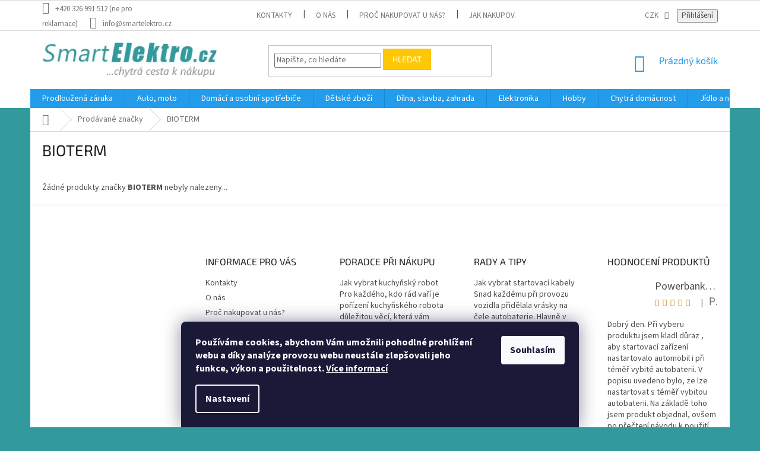

--- FILE ---
content_type: text/html; charset=utf-8
request_url: https://www.smartelektro.cz/znacka/bioterm/
body_size: 37185
content:
<!doctype html><html lang="cs" dir="ltr" class="header-background-light external-fonts-loaded"><head><meta charset="utf-8" /><meta name="viewport" content="width=device-width,initial-scale=1" /><title>BIOTERM - smartelektro</title><link rel="preconnect" href="https://cdn.myshoptet.com" /><link rel="dns-prefetch" href="https://cdn.myshoptet.com" /><link rel="preload" href="https://cdn.myshoptet.com/prj/dist/master/cms/libs/jquery/jquery-1.11.3.min.js" as="script" /><link href="https://cdn.myshoptet.com/prj/dist/master/cms/templates/frontend_templates/shared/css/font-face/source-sans-3.css" rel="stylesheet"><link href="https://cdn.myshoptet.com/prj/dist/master/cms/templates/frontend_templates/shared/css/font-face/exo-2.css" rel="stylesheet"><link href="https://cdn.myshoptet.com/prj/dist/master/shop/dist/font-shoptet-11.css.62c94c7785ff2cea73b2.css" rel="stylesheet"><script>
dataLayer = [];
dataLayer.push({'shoptet' : {
    "pageId": -24,
    "pageType": "article",
    "currency": "CZK",
    "currencyInfo": {
        "decimalSeparator": ",",
        "exchangeRate": 1,
        "priceDecimalPlaces": 0,
        "symbol": "K\u010d",
        "symbolLeft": 0,
        "thousandSeparator": " "
    },
    "language": "cs",
    "projectId": 16185,
    "cartInfo": {
        "id": null,
        "freeShipping": false,
        "freeShippingFrom": 3000,
        "leftToFreeGift": {
            "formattedPrice": "0 K\u010d",
            "priceLeft": 0
        },
        "freeGift": false,
        "leftToFreeShipping": {
            "priceLeft": 3000,
            "dependOnRegion": 0,
            "formattedPrice": "3 000 K\u010d"
        },
        "discountCoupon": [],
        "getNoBillingShippingPrice": {
            "withoutVat": 0,
            "vat": 0,
            "withVat": 0
        },
        "cartItems": [],
        "taxMode": "ORDINARY"
    },
    "cart": [],
    "customer": {
        "priceRatio": 1,
        "priceListId": 1,
        "groupId": null,
        "registered": false,
        "mainAccount": false
    }
}});
dataLayer.push({'cookie_consent' : {
    "marketing": "denied",
    "analytics": "denied"
}});
document.addEventListener('DOMContentLoaded', function() {
    shoptet.consent.onAccept(function(agreements) {
        if (agreements.length == 0) {
            return;
        }
        dataLayer.push({
            'cookie_consent' : {
                'marketing' : (agreements.includes(shoptet.config.cookiesConsentOptPersonalisation)
                    ? 'granted' : 'denied'),
                'analytics': (agreements.includes(shoptet.config.cookiesConsentOptAnalytics)
                    ? 'granted' : 'denied')
            },
            'event': 'cookie_consent'
        });
    });
});
</script>
<meta property="og:type" content="website"><meta property="og:site_name" content="smartelektro.cz"><meta property="og:url" content="https://www.smartelektro.cz/znacka/bioterm/"><meta property="og:title" content="BIOTERM - smartelektro"><meta name="author" content="smartelektro"><meta name="web_author" content="Shoptet.cz"><meta name="dcterms.rightsHolder" content="www.smartelektro.cz"><meta name="robots" content="index,follow"><meta property="og:image" content="https://cdn.myshoptet.com/usr/www.smartelektro.cz/user/front_images/ogImage/hp.jpg?t=1768846868"><meta property="og:description" content="BIOTERM"><meta name="description" content="BIOTERM"><meta name="google-site-verification" content="zgvHwt1Av-vUUTEgKlWDGUqEHonWYbFdjnBeH960QGc"><style>:root {--color-primary: #239ceb;--color-primary-h: 204;--color-primary-s: 83%;--color-primary-l: 53%;--color-primary-hover: #1997e5;--color-primary-hover-h: 203;--color-primary-hover-s: 80%;--color-primary-hover-l: 50%;--color-secondary: #468c98;--color-secondary-h: 189;--color-secondary-s: 37%;--color-secondary-l: 44%;--color-secondary-hover: #3b7580;--color-secondary-hover-h: 190;--color-secondary-hover-s: 37%;--color-secondary-hover-l: 37%;--color-tertiary: #ffc807;--color-tertiary-h: 47;--color-tertiary-s: 100%;--color-tertiary-l: 51%;--color-tertiary-hover: #ffbb00;--color-tertiary-hover-h: 44;--color-tertiary-hover-s: 100%;--color-tertiary-hover-l: 50%;--color-header-background: #ffffff;--template-font: "Source Sans 3";--template-headings-font: "Exo 2";--header-background-url: none;--cookies-notice-background: #1A1937;--cookies-notice-color: #F8FAFB;--cookies-notice-button-hover: #f5f5f5;--cookies-notice-link-hover: #27263f;--templates-update-management-preview-mode-content: "Náhled aktualizací šablony je aktivní pro váš prohlížeč."}</style>
    
    <link href="https://cdn.myshoptet.com/prj/dist/master/shop/dist/main-11.less.fcb4a42d7bd8a71b7ee2.css" rel="stylesheet" />
        
    <script>var shoptet = shoptet || {};</script>
    <script src="https://cdn.myshoptet.com/prj/dist/master/shop/dist/main-3g-header.js.05f199e7fd2450312de2.js"></script>
<!-- User include --><!-- api 690(337) html code header -->
<script>var ophWidgetData={"lang":"cs","link":"https:\/\/www.smartelektro.cz\/kontakty\/","logo":true,"expanded":true,"lunchShow":true,"checkHoliday":true,"showWidgetStart":"08:00","showWidgetEnd":"18:00","beforeOpenStore":"15","beforeCloseStore":"5","openingHours":[{"day":1,"openHour":"08:30","closeHour":"16:00","openPause":"13:00","closePause":"13:30","closed":false},{"day":2,"openHour":"08:30","closeHour":"16:00","openPause":"13:00","closePause":"13:30","closed":false},{"day":3,"openHour":"08:30","closeHour":"16:00","openPause":"13:00","closePause":"13:30","closed":false},{"day":4,"openHour":"08:30","closeHour":"16:00","openPause":"13:00","closePause":"13:30","closed":false},{"day":5,"openHour":"08:30","closeHour":"16:00","openPause":"13:00","closePause":"13:30","closed":false},{"day":6,"openHour":"","closeHour":"","openPause":"","closePause":"","closed":true},{"day":7,"openHour":"","closeHour":"","openPause":"","closePause":"","closed":true}],"excludes":[],"holidayList":["01-01","01-05","08-05","05-07","06-07","28-09","28-10","17-11","24-12","25-12","26-12"],"todayLongFormat":false,"logoFilemanager":"","colors":{"bg_header_color":"","bg_logo_color":"","bg_title_color":"","bg_preopen_color":"#03a9f4","bg_open_color":"#4caf50","bg_pause_color":"#ff9800","bg_preclose_color":"#ff6f00","bg_close_color":"#e94b4b","color_exception_day":"#e94b4b"},"address":"Smartelektro.cz\nMasarykova 234\n25088 \u010cel\u00e1kovice","icon":"icon-01","bottomPosition":"130","showDetailOnExpand":true,"disableDetail":false,"disableDetailTable":false,"hideOnMobile":true,"hideOnCheckout":true,"weekTurnOff":[5,6]}</script>
<!-- api 784(424) html code header -->
<script src="https://client.mcore.sk/shoptet/widget/d4d8e306b0978b8948eb93d254ed0dc1c46b7eae?t=1618734127"></script>
<!-- api 1884(1449) html code header -->
<style>.style-1, .style-2, .style-3 {  --shk-promo-status-active-bg: #04b40b;--shk-promo-status-active-c: #ffffff;--shk-promo-status-error-bg: #b90b0b;--shk-promo-status-error-c: #ffffff;--shk-promo-status-preactive-bg: #e39301;--shk-promo-status-preactive-c: #ffffff;--shk-promo-border-r: 5px;}.style-1 {  --shk-promo-g-border-c:#b7d6e2;--shk-promo-g-bg:#ebf5f9;--shk-promo-g-c:#000000;--shk-promo-g-head-c:#044b67;--shk-promo-g-head-bg:#b7d6e2;--shk-promo-g-price-c:#e92424;--shk-promo-g-normal-price-c:#000000;--shk-promo-g-discount-bg:#ffe0e0;--shk-promo-g-discount-c:#e92424;--shk-promo-g-countdown-c:#000000;--shk-promo-g-countdown-bg:#ffffff;--shk-promo-g-countdown-num-c:#e92424;--shk-promo-g-free-shipping-c:#008605;--shk-promo-g-code-bg:#ffffff;--shk-promo-g-code-bg-hover:#ffffff;--shk-promo-g-code-c:#000000;--shk-promo-g-code-c-hover:#2e7e9e;--shk-promo-g-code-border-c:#b7d6e2;--shk-promo-g-code-border-c-hover:#b7d6e2;--shk-promo-g-code-used-opacity:0.8;--shk-promo-g-button-add-bg:#008c06;--shk-promo-g-button-add-bg-hover:#007006;--shk-promo-g-button-add-c:#ffffff;--shk-promo-g-button-add-c-hover:#ffffff;--shk-promo-g-button-change-bg:#008c06;--shk-promo-g-button-change-bg-hover:#007006;--shk-promo-g-button-change-c:#ffffff;--shk-promo-g-button-change-c-hover:#ffffff;--shk-promo-g-button-remove-bg:#8c1700;--shk-promo-g-button-remove-bg-hover:#641100;--shk-promo-g-button-remove-c:#ffffff;--shk-promo-g-button-remove-c-hover:#ffffff;--shk-promo-d-border-c:#e3d4a6;--shk-promo-d-bg:#f9f1d7;--shk-promo-d-c:#000000;--shk-promo-d-head-c:#6f5402;--shk-promo-d-head-bg:#e3d4a6;--shk-promo-d-price-c:#e92424;--shk-promo-d-normal-price-c:#000000;--shk-promo-d-discount-bg:#ffe0e0;--shk-promo-d-discount-c:#e92424;--shk-promo-d-countdown-c:#000000;--shk-promo-d-countdown-bg:#ffffff;--shk-promo-d-countdown-num-c:#e92424;--shk-promo-d-free-shipping-c:#008605;--shk-promo-d-code-bg:#ffffff;--shk-promo-d-code-bg-hover:#ffffff;--shk-promo-d-code-c:#000000;--shk-promo-d-code-c-hover:#a2852d;--shk-promo-d-code-border-c:#e3d4a6;--shk-promo-d-code-border-c-hover:#e3d4a6;--shk-promo-d-code-used-opacity:0.8;--shk-promo-d-button-add-bg:#008c06;--shk-promo-d-button-add-bg-hover:#007006;--shk-promo-d-button-add-c:#ffffff;--shk-promo-d-button-add-c-hover:#ffffff;--shk-promo-d-button-change-bg:#008c06;--shk-promo-d-button-change-bg-hover:#007006;--shk-promo-d-button-change-c:#ffffff;--shk-promo-d-button-change-c-hover:#ffffff;--shk-promo-d-button-remove-bg:#8c1700;--shk-promo-d-button-remove-bg-hover:#641100;--shk-promo-d-button-remove-c:#ffffff;--shk-promo-d-button-remove-c-hover:#ffffff;}.style-2 {  --shk9-g-2-border-c:#ffd538;--shk9-g-2-bg:#fff9d7;--shk9-g-2-c:#000000;--shk9-g-2-head-c:#000000;--shk9-g-2-head-bg:#ffd538;--shk9-g-2-box-c:#000000;--shk9-g-2-box-bg:#ffd538;--shk9-g-2-price-c:#bc0000;--shk9-g-2-normal-price-c:#A4A4A4;--shk9-g-2-discount-bg:#ffd538;--shk9-g-2-discount-c:#bc0000;--shk9-g-2-discount-c-2:#bc0000;--shk9-g-2-countdown-c:#000000;--shk9-g-2-countdown-bg:#ffffff;--shk9-g-2-countdown-border-c:#ffd538;--shk9-g-2-countdown-num-c:#000000;--shk9-g-2-free-shipping-c:#6d8205;--shk9-g-2-free-shipping-c-2:#6d8205;--shk9-g-2-code-bg:#ffffff;--shk9-g-2-code-bg-hover:#ffffff;--shk9-g-2-code-c:#000000;--shk9-g-2-code-c-hover:#000000;--shk9-g-2-code-border-c:#000000;--shk9-g-2-code-border-c-hover:#000000;--shk9-g-2-code-used-opacity:0.8;--shk9-g-2-button-add-c:#000000;--shk9-g-2-button-add-c-hover:#000000;--shk9-g-2-button-change-c:#000000;--shk9-g-2-button-change-c-hover:#000000;--shk9-g-2-button-remove-c:#000000;--shk9-g-2-button-remove-c-hover:#000000;--shk9-d-2-border-c:#00275b;--shk9-d-2-bg:#ecf5fe;--shk9-d-2-c:#00275b;--shk9-d-2-head-c:#ffffff;--shk9-d-2-head-bg:#00275b;--shk9-d-2-box-c:#ffffff;--shk9-d-2-box-bg:#00275B;--shk9-d-2-price-c:#00275b;--shk9-d-2-normal-price-c:#A4A4A4;--shk9-d-2-discount-bg:#00275b;--shk9-d-2-discount-c:#ffffff;--shk9-d-2-discount-c-2:#ffffff;--shk9-d-2-countdown-c:#00275b;--shk9-d-2-countdown-bg:#ffffff;--shk9-d-2-countdown-border-c:#00275b;--shk9-d-2-countdown-num-c:#00275b;--shk9-d-2-free-shipping-c:#00275b;--shk9-d-2-free-shipping-c-2:#00275b;--shk9-d-2-code-bg:#ffffff;--shk9-d-2-code-bg-hover:#ffffff;--shk9-d-2-code-c:#000000;--shk9-d-2-code-c-hover:#000000;--shk9-d-2-code-border-c:#00275B;--shk9-d-2-code-border-c-hover:#00275B;--shk9-d-2-code-used-opacity:0.8;--shk9-d-2-button-add-c:#00275b;--shk9-d-2-button-add-c-hover:#00275b;--shk9-d-2-button-change-c:#00275b;--shk9-d-2-button-change-c-hover:#00275b;--shk9-d-2-button-remove-c:#00275b;--shk9-d-2-button-remove-c-hover:#00275b;}.style-3 {  --shk9-g-3-box-bg:#f1f1f1;--shk9-g-3-box-bc:#f1f1f1;--shk9-g-3-mt-c:#666666;--shk9-g-3-header-bg:#e0e0e0;--shk9-g-3-header-bc:#f1f1f1;--shk9-g-3-header-c:#414141;--shk9-g-3-discount-c:#bf1515;--shk9-g-3-discount-c-2:#bf1515;--shk9-g-3-discount-bg:#f1f1f1;--shk9-g-3-old-price-c:#666666;--shk9-g-3-promo-price-c:#333333;--shk9-g-3-pi-bc:#000000;--shk9-g-3-pi-bg:#ffffff;--shk9-g-3-pi-label-c:#000000;--shk9-g-3-pc-bg:#ffdf4f;--shk9-g-3-pc-c:#000000;--shk9-g-3-pc-bg-h:#ffdf4f;--shk9-g-3-pc-c-h:#000000;--shk9-g-3-fs-c:#0a7c07;--shk9-g-3-b-add-c:#000000;--shk9-g-3-b-add-c-h:#000000;--shk9-g-3-b-change-c:#000000;--shk9-g-3-b-change-c-h:#000000;--shk9-g-3-b-remove-c:#000000;--shk9-g-3-b-remove-c-h:#000000;--shk9-g-3-cd-bg:#ffdf4f;--shk9-g-3-cd-c:#1c1c1c;--shk9-g-3-cd-num-c:#1c1c1c;--shk9-d-3-box-bg:#f1f1f1;--shk9-d-3-box-bc:#f1f1f1;--shk9-d-3-mt-c:#666666;--shk9-d-3-header-bg:#e0e0e0;--shk9-d-3-header-bc:#f1f1f1;--shk9-d-3-header-c:#414141;--shk9-d-3-discount-c:#bf1515;--shk9-d-3-discount-c-2:#bf1515;--shk9-d-3-discount-bg:#f1f1f1;--shk9-d-3-old-price-c:#666666;--shk9-d-3-promo-price-c:#333333;--shk9-d-3-pi-bc:#000000;--shk9-d-3-pi-bg:#ffffff;--shk9-d-3-pi-label-c:#000000;--shk9-d-3-pc-bg:#ffdf4f;--shk9-d-3-pc-c:#000000;--shk9-d-3-pc-bg-h:#ffdf4f;--shk9-d-3-pc-c-h:#000000;--shk9-d-3-fs-c:#0a7c07;--shk9-d-3-b-add-c:#000000;--shk9-d-3-b-add-c-h:#000000;--shk9-d-3-b-change-c:#000000;--shk9-d-3-b-change-c-h:#000000;--shk9-d-3-b-remove-c:#000000;--shk9-d-3-b-remove-c-h:#000000;--shk9-d-3-cd-bg:#ffdf4f;--shk9-d-3-cd-c:#1c1c1c;--shk9-d-3-cd-num-c:#1c1c1c;} .flag.flag-promo-extra-sleva, .pr-list-flag-promo-extra-sleva, .bool-promo-extra-sleva, .flag.flag-promo-unikatni-sleva, .pr-list-flag-promo-unikatni-sleva, .bool-promo-unikatni-sleva {--shk-promo-flag-extra-bg: #bc0000;--shk-promo-flag-extra-c: #ffffff;--shk-promo-flag-uni-bg: #cc0380;--shk-promo-flag-uni-c: #ffffff;} </style>
<!-- service 553(201) html code header -->
<script src="https://shoptet.platimpak.cz/front/frontAction.js" 
onload="dispatchFrontAction('Classic', 'shoptet.platimpak.cz')"></script>


<!-- service 619(267) html code header -->
<link href="https://cdn.myshoptet.com/usr/fvstudio.myshoptet.com/user/documents/addons/cartupsell.min.css?24.11.1" rel="stylesheet">
<!-- service 690(337) html code header -->
<link href="https://cdn.myshoptet.com/usr/mcore.myshoptet.com/user/documents/upload/addon01/ophWidget.min.css?v=1.6.9" rel="stylesheet" />


<!-- service 731(376) html code header -->
<link rel="preconnect" href="https://image.pobo.cz/" crossorigin>
<link rel="stylesheet" href="https://image.pobo.cz/assets/fix-header.css?v=10" media="print" onload="this.media='all'">
<script src="https://image.pobo.cz/assets/fix-header.js"></script>


<!-- service 784(424) html code header -->
<link href="https://mcore.myshoptet.com/user/documents/upload/addon03/infoWidget.min.css?v=1.0.5" rel="stylesheet">
<!-- service 409(63) html code header -->
<style>
#filters h4{cursor:pointer;}[class~=slider-wrapper],[class~=filter-section]{padding-left:0;}#filters h4{padding-left:13.5pt;}[class~=filter-section],[class~=slider-wrapper]{padding-bottom:0 !important;}#filters h4:before{position:absolute;}#filters h4:before{left:0;}[class~=filter-section],[class~=slider-wrapper]{padding-right:0;}#filters h4{padding-bottom:9pt;}#filters h4{padding-right:13.5pt;}#filters > .slider-wrapper,[class~=slider-wrapper] > div,.filter-sections form,[class~=slider-wrapper][class~=filter-section] > div,.razeni > form{display:none;}#filters h4:before,#filters .otevreny h4:before{content:"\e911";}#filters h4{padding-top:9pt;}[class~=filter-section],[class~=slider-wrapper]{padding-top:0 !important;}[class~=filter-section]{border-top-width:0 !important;}[class~=filter-section]{border-top-style:none !important;}[class~=filter-section]{border-top-color:currentColor !important;}#filters .otevreny h4:before,#filters h4:before{font-family:shoptet;}#filters h4{position:relative;}#filters h4{margin-left:0 !important;}[class~=filter-section]{border-image:none !important;}#filters h4{margin-bottom:0 !important;}#filters h4{margin-right:0 !important;}#filters h4{margin-top:0 !important;}#filters h4{border-top-width:.0625pc;}#filters h4{border-top-style:solid;}#filters h4{border-top-color:#e0e0e0;}[class~=slider-wrapper]{max-width:none;}[class~=otevreny] form,.slider-wrapper.otevreny > div,[class~=slider-wrapper][class~=otevreny] > div,.otevreny form{display:block;}#filters h4{border-image:none;}[class~=param-filter-top]{margin-bottom:.9375pc;}[class~=otevreny] form{margin-bottom:15pt;}[class~=slider-wrapper]{color:inherit;}#filters .otevreny h4:before{-webkit-transform:rotate(180deg);}[class~=slider-wrapper],#filters h4:before{background:none;}#filters h4:before{-webkit-transform:rotate(90deg);}#filters h4:before{-moz-transform:rotate(90deg);}[class~=param-filter-top] form{display:block !important;}#filters h4:before{-o-transform:rotate(90deg);}#filters h4:before{-ms-transform:rotate(90deg);}#filters h4:before{transform:rotate(90deg);}#filters h4:before{font-size:.104166667in;}#filters .otevreny h4:before{-moz-transform:rotate(180deg);}#filters .otevreny h4:before{-o-transform:rotate(180deg);}#filters h4:before{top:36%;}#filters .otevreny h4:before{-ms-transform:rotate(180deg);}#filters h4:before{height:auto;}#filters h4:before{width:auto;}#filters .otevreny h4:before{transform:rotate(180deg);}
@media screen and (max-width: 767px) {
.param-filter-top{padding-top: 15px;}
}
#content .filters-wrapper > div:first-of-type, #footer .filters-wrapper > div:first-of-type {text-align: left;}
.template-11.one-column-body .content .filter-sections{padding-top: 15px; padding-bottom: 15px;}
</style>
<!-- service 1462(1076) html code header -->
<link rel="stylesheet" href="https://cdn.myshoptet.com/usr/webotvurci.myshoptet.com/user/documents/plugin-product-interconnection/css/all.min.css?v=27"> 
<!-- service 1472(1086) html code header -->
<link rel="stylesheet" href="https://cdn.myshoptet.com/usr/apollo.jakubtursky.sk/user/documents/assets/sipky/main.css?v=19">
<!-- service 1539(1149) html code header -->
<link rel="stylesheet" href="https://cdn.myshoptet.com/usr/apollo.jakubtursky.sk/user/documents/assets/contact-form/main.css?v=28">
<!-- service 421(75) html code header -->
<style>
body:not(.template-07):not(.template-09):not(.template-10):not(.template-11):not(.template-12):not(.template-13):not(.template-14) #return-to-top i::before {content: 'a';}
#return-to-top i:before {content: '\e911';}
#return-to-top {
z-index: 99999999;
    position: fixed;
    bottom: 45px;
    right: 20px;
background: rgba(0, 0, 0, 0.7);
    width: 50px;
    height: 50px;
    display: block;
    text-decoration: none;
    -webkit-border-radius: 35px;
    -moz-border-radius: 35px;
    border-radius: 35px;
    display: none;
    -webkit-transition: all 0.3s linear;
    -moz-transition: all 0.3s ease;
    -ms-transition: all 0.3s ease;
    -o-transition: all 0.3s ease;
    transition: all 0.3s ease;
}
#return-to-top i {color: #fff;margin: -10px 0 0 -10px;position: relative;left: 50%;top: 50%;font-size: 19px;-webkit-transition: all 0.3s ease;-moz-transition: all 0.3s ease;-ms-transition: all 0.3s ease;-o-transition: all 0.3s ease;transition: all 0.3s ease;height: 20px;width: 20px;text-align: center;display: block;font-style: normal;}
#return-to-top:hover {
    background: rgba(0, 0, 0, 0.9);
}
#return-to-top:hover i {
    color: #fff;
}
.icon-chevron-up::before {
font-weight: bold;
}
.ordering-process #return-to-top{display: none !important;}
</style>
<!-- service 654(301) html code header -->
<!-- Prefetch Pobo Page Builder CDN  -->
<link rel="dns-prefetch" href="https://image.pobo.cz">
<link href="https://cdnjs.cloudflare.com/ajax/libs/lightgallery/2.7.2/css/lightgallery.min.css" rel="stylesheet">
<link href="https://cdnjs.cloudflare.com/ajax/libs/lightgallery/2.7.2/css/lg-thumbnail.min.css" rel="stylesheet">


<!-- © Pobo Page Builder  -->
<script>
 	  window.addEventListener("DOMContentLoaded", function () {
		  var po = document.createElement("script");
		  po.type = "text/javascript";
		  po.async = true;
		  po.dataset.url = "https://www.pobo.cz";
			po.dataset.cdn = "https://image.pobo.space";
      po.dataset.tier = "standard";
      po.fetchpriority = "high";
      po.dataset.key = btoa(window.location.host);
		  po.id = "pobo-asset-url";
      po.platform = "shoptet";
      po.synergy = false;
		  po.src = "https://image.pobo.space/assets/editor.js?v=13";

		  var s = document.getElementsByTagName("script")[0];
		  s.parentNode.insertBefore(po, s);
	  });
</script>





<!-- service 1707(1291) html code header -->
<link rel="stylesheet" href="https://cdn.myshoptet.com/usr/apollo.jakubtursky.sk/user/documents/assets/registration-discount/main.css?v=29">

<style>
.flag.flag-discount-0{
	display: none !important;
}
</style>

<!-- service 1884(1449) html code header -->
<link rel="stylesheet" href="https://cdn.myshoptet.com/addons/shop-factory-doplnky-FE/dynamicke-akce-a-slevy/styles.header.min.css?b13ae9629b3d95c3a77a961f006a4683fecadb46">
<!-- project html code header -->
<style>
#menu .inline-list {
background-color: #F0F0F0;
}
#menu {
display:block;
}
#column-l-in div.banner {
margin: 0 auto;
display: block;
text-align: center;
}
</style>

<style type="text/css">

.header-contacts { font-weight: 700 }

</style>

<style type="text/css">

.site-agreement-wrapper { background: rgba(0,0,0,0.45); }

</style>

 <script type="text/javascript">

$(document).ready(function(){
      $('#set-registration').attr('checked','checked');
   $('#sendNewsletter').attr('checked','checked');
   });
</script>
<meta name="seznam-wmt" content="UAs2rmH2yAF0hYkL6aFFsZ7X3VlkxUPA" />

<!-- Meta Pixel Code -->
<script>
!function(f,b,e,v,n,t,s)
{if(f.fbq)return;n=f.fbq=function(){n.callMethod?
n.callMethod.apply(n,arguments):n.queue.push(arguments)};
if(!f._fbq)f._fbq=n;n.push=n;n.loaded=!0;n.version='2.0';
n.queue=[];t=b.createElement(e);t.async=!0;
t.src=v;s=b.getElementsByTagName(e)[0];
s.parentNode.insertBefore(t,s)}(window, document,'script',
'https://connect.facebook.net/en_US/fbevents.js');
fbq('init', '869153956549901');
fbq('track', 'PageView');
</script>
<noscript><img height="1" width="1" style="display:none"
src="https://www.facebook.com/tr?id=869153956549901&ev=PageView&noscript=1"
/></noscript>
<!-- End Meta Pixel Code -->

 <style>
:root {
/* Nastavenie štýlov, farieb*/
--registration-discount-border-radius: 10px;
--registration-discount-BG: #f1f1f1;
--registration-discount-BG-hover: #f1f1f1;
--registration-discount-btn-BG: var(--color-secondary);
--registration-discount-btn-BG-hover: var(--color-secondary-hover);
--registration-discount-title-color: var(--color-secondary);
--registration-discount-price-color: var(--color-secondary);
--registration-discount-btn-text-color: #fff;
--registration-discount-btn-icon-color: #fff;
--registration-discount-border-color: var(--color-secondary);
}
</style>

<style>
:root {
/* Nastavenie štýlov, farieb*/
--contact-form-border-radius: 10px;
--contact-form-BG: #f7f7f7;
--contact-form-BG-hover: #eaeaea;
--contact-form-title-color: var(--color-secondary);
--contact-form-text-color: black;
--contact-form-link-color: var(--color-secondary);
--contact-form-icon-color: var(--color-secondary);
--contact-form-border-color: #f7f7f7;
}
</style>
<!-- /User include --><link rel="shortcut icon" href="/favicon.ico" type="image/x-icon" /><link rel="canonical" href="https://www.smartelektro.cz/znacka/bioterm/" />    <script>
        var _hwq = _hwq || [];
        _hwq.push(['setKey', 'wjBp5LpLccSBHjektMbv9NtcG467TzooHSWk']);
        _hwq.push(['setTopPos', '200']);
        _hwq.push(['showWidget', '21']);
        (function() {
            var ho = document.createElement('script');
            ho.src = 'https://cz.im9.cz/direct/i/gjs.php?n=wdgt&sak=wjBp5LpLccSBHjektMbv9NtcG467TzooHSWk';
            var s = document.getElementsByTagName('script')[0]; s.parentNode.insertBefore(ho, s);
        })();
    </script>
<style>/* custom background */@media (min-width: 992px) {body {background-color: #329a9d ;background-position: top center;background-repeat: no-repeat;background-attachment: scroll;}}</style>    <!-- Global site tag (gtag.js) - Google Analytics -->
    <script async src="https://www.googletagmanager.com/gtag/js?id=16842086524"></script>
    <script>
        
        window.dataLayer = window.dataLayer || [];
        function gtag(){dataLayer.push(arguments);}
        

                    console.debug('default consent data');

            gtag('consent', 'default', {"ad_storage":"denied","analytics_storage":"denied","ad_user_data":"denied","ad_personalization":"denied","wait_for_update":500});
            dataLayer.push({
                'event': 'default_consent'
            });
        
        gtag('js', new Date());

        
                gtag('config', 'G-WTKSTFT5LL', {"groups":"GA4","send_page_view":false,"content_group":"article","currency":"CZK","page_language":"cs"});
        
                gtag('config', 'AW-995949662', {"allow_enhanced_conversions":true});
        
                gtag('config', 'AW-16842086524', {"allow_enhanced_conversions":true});
        
        
        
        
                    gtag('event', 'page_view', {"send_to":"GA4","page_language":"cs","content_group":"article","currency":"CZK"});
        
        
        
        
        
        
        
        
        
        
        
        
        
        document.addEventListener('DOMContentLoaded', function() {
            if (typeof shoptet.tracking !== 'undefined') {
                for (var id in shoptet.tracking.bannersList) {
                    gtag('event', 'view_promotion', {
                        "send_to": "UA",
                        "promotions": [
                            {
                                "id": shoptet.tracking.bannersList[id].id,
                                "name": shoptet.tracking.bannersList[id].name,
                                "position": shoptet.tracking.bannersList[id].position
                            }
                        ]
                    });
                }
            }

            shoptet.consent.onAccept(function(agreements) {
                if (agreements.length !== 0) {
                    console.debug('gtag consent accept');
                    var gtagConsentPayload =  {
                        'ad_storage': agreements.includes(shoptet.config.cookiesConsentOptPersonalisation)
                            ? 'granted' : 'denied',
                        'analytics_storage': agreements.includes(shoptet.config.cookiesConsentOptAnalytics)
                            ? 'granted' : 'denied',
                                                                                                'ad_user_data': agreements.includes(shoptet.config.cookiesConsentOptPersonalisation)
                            ? 'granted' : 'denied',
                        'ad_personalization': agreements.includes(shoptet.config.cookiesConsentOptPersonalisation)
                            ? 'granted' : 'denied',
                        };
                    console.debug('update consent data', gtagConsentPayload);
                    gtag('consent', 'update', gtagConsentPayload);
                    dataLayer.push(
                        { 'event': 'update_consent' }
                    );
                }
            });
        });
    </script>
<!-- Start Srovname.cz Pixel -->
<script type="text/plain" data-cookiecategory="analytics">
    !(function (e, n, t, a, s, o, r) {
        e[a] ||
        (((s = e[a] = function () {
            s.process ? s.process.apply(s, arguments) : s.queue.push(arguments);
        }).queue = []),
            ((o = n.createElement(t)).async = 1),
            (o.src = "https://tracking.srovname.cz/srovnamepixel.js"),
            (o.dataset.srv9 = "1"),
            (r = n.getElementsByTagName(t)[0]).parentNode.insertBefore(o, r));
    })(window, document, "script", "srovname");
    srovname("init", "b0c404758efd73ca479be914925bf6eb");
</script>
<!-- End Srovname.cz Pixel -->
</head><body class="desktop id--24 in-znacka template-11 type-manufacturer-detail one-column-body columns-mobile-2 columns-4 ums_forms_redesign--off ums_a11y_category_page--on ums_discussion_rating_forms--off ums_flags_display_unification--on ums_a11y_login--on mobile-header-version-0"><noscript>
    <style>
        #header {
            padding-top: 0;
            position: relative !important;
            top: 0;
        }
        .header-navigation {
            position: relative !important;
        }
        .overall-wrapper {
            margin: 0 !important;
        }
        body:not(.ready) {
            visibility: visible !important;
        }
    </style>
    <div class="no-javascript">
        <div class="no-javascript__title">Musíte změnit nastavení vašeho prohlížeče</div>
        <div class="no-javascript__text">Podívejte se na: <a href="https://www.google.com/support/bin/answer.py?answer=23852">Jak povolit JavaScript ve vašem prohlížeči</a>.</div>
        <div class="no-javascript__text">Pokud používáte software na blokování reklam, může být nutné povolit JavaScript z této stránky.</div>
        <div class="no-javascript__text">Děkujeme.</div>
    </div>
</noscript>

        <div id="fb-root"></div>
        <script>
            window.fbAsyncInit = function() {
                FB.init({
//                    appId            : 'your-app-id',
                    autoLogAppEvents : true,
                    xfbml            : true,
                    version          : 'v19.0'
                });
            };
        </script>
        <script async defer crossorigin="anonymous" src="https://connect.facebook.net/cs_CZ/sdk.js"></script>    <div class="siteCookies siteCookies--bottom siteCookies--dark js-siteCookies" role="dialog" data-testid="cookiesPopup" data-nosnippet>
        <div class="siteCookies__form">
            <div class="siteCookies__content">
                <div class="siteCookies__text">
                    <strong>Používáme cookies, abychom Vám umožnili pohodlné prohlížení webu a díky analýze provozu webu neustále zlepšovali jeho funkce, výkon a použitelnost. <a href="https://www.smartelektro.cz/podminky-ochrany-osobnich-udaju-2/">Více informací</a></strong>
                </div>
                <p class="siteCookies__links">
                    <button class="siteCookies__link js-cookies-settings" aria-label="Nastavení cookies" data-testid="cookiesSettings">Nastavení</button>
                </p>
            </div>
            <div class="siteCookies__buttonWrap">
                                <button class="siteCookies__button js-cookiesConsentSubmit" value="all" aria-label="Přijmout cookies" data-testid="buttonCookiesAccept">Souhlasím</button>
            </div>
        </div>
        <script>
            document.addEventListener("DOMContentLoaded", () => {
                const siteCookies = document.querySelector('.js-siteCookies');
                document.addEventListener("scroll", shoptet.common.throttle(() => {
                    const st = document.documentElement.scrollTop;
                    if (st > 1) {
                        siteCookies.classList.add('siteCookies--scrolled');
                    } else {
                        siteCookies.classList.remove('siteCookies--scrolled');
                    }
                }, 100));
            });
        </script>
    </div>
<a href="#content" class="skip-link sr-only">Přejít na obsah</a><div class="overall-wrapper"><div class="user-action"><div class="container">
    <div class="user-action-in">
                    <div id="login" class="user-action-login popup-widget login-widget" role="dialog" aria-labelledby="loginHeading">
        <div class="popup-widget-inner">
                            <h2 id="loginHeading">Přihlášení k vašemu účtu</h2><div id="customerLogin"><form action="/action/Customer/Login/" method="post" id="formLoginIncluded" class="csrf-enabled formLogin" data-testid="formLogin"><input type="hidden" name="referer" value="" /><div class="form-group"><div class="input-wrapper email js-validated-element-wrapper no-label"><input type="email" name="email" class="form-control" autofocus placeholder="E-mailová adresa (např. jan@novak.cz)" data-testid="inputEmail" autocomplete="email" required /></div></div><div class="form-group"><div class="input-wrapper password js-validated-element-wrapper no-label"><input type="password" name="password" class="form-control" placeholder="Heslo" data-testid="inputPassword" autocomplete="current-password" required /><span class="no-display">Nemůžete vyplnit toto pole</span><input type="text" name="surname" value="" class="no-display" /></div></div><div class="form-group"><div class="login-wrapper"><button type="submit" class="btn btn-secondary btn-text btn-login" data-testid="buttonSubmit">Přihlásit se</button><div class="password-helper"><a href="/registrace/" data-testid="signup" rel="nofollow">Nová registrace</a><a href="/klient/zapomenute-heslo/" rel="nofollow">Zapomenuté heslo</a></div></div></div><div class="social-login-buttons"><div class="social-login-buttons-divider"><span>nebo</span></div><div class="form-group"><a href="/action/Social/login/?provider=Facebook" class="login-btn facebook" rel="nofollow"><span class="login-facebook-icon"></span><strong>Přihlásit se přes Facebook</strong></a></div><div class="form-group"><a href="/action/Social/login/?provider=Seznam" class="login-btn seznam" rel="nofollow"><span class="login-seznam-icon"></span><strong>Přihlásit se přes Seznam</strong></a></div></div></form>
</div>                    </div>
    </div>

                            <div id="cart-widget" class="user-action-cart popup-widget cart-widget loader-wrapper" data-testid="popupCartWidget" role="dialog" aria-hidden="true">
    <div class="popup-widget-inner cart-widget-inner place-cart-here">
        <div class="loader-overlay">
            <div class="loader"></div>
        </div>
    </div>

    <div class="cart-widget-button">
        <a href="/kosik/" class="btn btn-conversion" id="continue-order-button" rel="nofollow" data-testid="buttonNextStep">Pokračovat do košíku</a>
    </div>
</div>
            </div>
</div>
</div><div class="top-navigation-bar" data-testid="topNavigationBar">

    <div class="container">

        <div class="top-navigation-contacts">
            <strong>Zákaznická podpora:</strong><a class="project-phone project-phone-info" role="text" aria-label="Telefon: +420 326 991 512 (ne pro reklamace)"><span aria-hidden="true">+420 326 991 512 (ne pro reklamace)</span></a><a href="mailto:info@smartelektro.cz" class="project-email" data-testid="contactboxEmail"><span>info@smartelektro.cz</span></a>        </div>

                            <div class="top-navigation-menu">
                <div class="top-navigation-menu-trigger"></div>
                <ul class="top-navigation-bar-menu">
                                            <li class="top-navigation-menu-item-29">
                            <a href="/kontakty-a-pomoc/" target="blank">Kontakty</a>
                        </li>
                                            <li class="top-navigation-menu-item-856">
                            <a href="/o-nas/" target="blank">O nás</a>
                        </li>
                                            <li class="top-navigation-menu-item-793">
                            <a href="/proc-nakupovat-u-nas/" target="blank">Proč nakupovat u nás?</a>
                        </li>
                                            <li class="top-navigation-menu-item-27">
                            <a href="/jak-nakupovat/" target="blank">Jak nakupovat</a>
                        </li>
                                            <li class="top-navigation-menu-item-39">
                            <a href="/obchodni-podminky/" target="blank">Obchodní podmínky</a>
                        </li>
                                            <li class="top-navigation-menu-item-843">
                            <a href="/doprava-a-jeji-ceny/" target="blank">Ceny dopravy</a>
                        </li>
                                            <li class="top-navigation-menu-item-967">
                            <a href="/moznosti-platby/" target="blank">Možnosti platby</a>
                        </li>
                                            <li class="top-navigation-menu-item-850">
                            <a href="/nakup-na-splatky/" target="blank">Nákup na splátky</a>
                        </li>
                                            <li class="top-navigation-menu-item-1045">
                            <a href="/vraceni-zbozi-ve-14-denni-dobe/" target="blank">Vrácení zboží ve 14 denní době</a>
                        </li>
                                            <li class="top-navigation-menu-item-1044">
                            <a href="/reklamace/" target="blank">Reklamační řád</a>
                        </li>
                                            <li class="top-navigation-menu-item-1084">
                            <a href="/prodlouzena-zaruka/" target="blank">Prodloužená záruka</a>
                        </li>
                                            <li class="top-navigation-menu-item-4911">
                            <a href="/manual-pro-prevzeti-zasilek/" target="blank">Manuál pro převzetí zásilek</a>
                        </li>
                                            <li class="top-navigation-menu-item-5718">
                            <a href="/podminky-ochrany-osobnich-udaju-2/" target="blank">Podmínky ochrany osobních údajů</a>
                        </li>
                                    </ul>
                <ul class="top-navigation-bar-menu-helper"></ul>
            </div>
        
        <div class="top-navigation-tools top-navigation-tools--language">
            <div class="responsive-tools">
                <a href="#" class="toggle-window" data-target="search" aria-label="Hledat" data-testid="linkSearchIcon"></a>
                                                            <a href="#" class="toggle-window" data-target="login"></a>
                                                    <a href="#" class="toggle-window" data-target="navigation" aria-label="Menu" data-testid="hamburgerMenu"></a>
            </div>
                <div class="dropdown">
        <span>Ceny v:</span>
        <button id="topNavigationDropdown" type="button" data-toggle="dropdown" aria-haspopup="true" aria-expanded="false">
            CZK
            <span class="caret"></span>
        </button>
        <ul class="dropdown-menu" aria-labelledby="topNavigationDropdown"><li><a href="/action/Currency/changeCurrency/?currencyCode=CZK" rel="nofollow">CZK</a></li><li><a href="/action/Currency/changeCurrency/?currencyCode=EUR" rel="nofollow">EUR</a></li></ul>
    </div>
            <button class="top-nav-button top-nav-button-login toggle-window" type="button" data-target="login" aria-haspopup="dialog" aria-controls="login" aria-expanded="false" data-testid="signin"><span>Přihlášení</span></button>        </div>

    </div>

</div>
<header id="header"><div class="container navigation-wrapper">
    <div class="header-top">
        <div class="site-name-wrapper">
            <div class="site-name"><a href="/" data-testid="linkWebsiteLogo"><img src="https://cdn.myshoptet.com/usr/www.smartelektro.cz/user/logos/logo_2015.jpg" alt="smartelektro" fetchpriority="low" /></a></div>        </div>
        <div class="search" itemscope itemtype="https://schema.org/WebSite">
            <meta itemprop="headline" content="Prodávané značky"/><meta itemprop="url" content="https://www.smartelektro.cz"/><meta itemprop="text" content="BIOTERM"/>            <form action="/action/ProductSearch/prepareString/" method="post"
    id="formSearchForm" class="search-form compact-form js-search-main"
    itemprop="potentialAction" itemscope itemtype="https://schema.org/SearchAction" data-testid="searchForm">
    <fieldset>
        <meta itemprop="target"
            content="https://www.smartelektro.cz/vyhledavani/?string={string}"/>
        <input type="hidden" name="language" value="cs"/>
        
            
<input
    type="search"
    name="string"
        class="query-input form-control search-input js-search-input"
    placeholder="Napište, co hledáte"
    autocomplete="off"
    required
    itemprop="query-input"
    aria-label="Vyhledávání"
    data-testid="searchInput"
>
            <button type="submit" class="btn btn-default" data-testid="searchBtn">Hledat</button>
        
    </fieldset>
</form>
        </div>
        <div class="navigation-buttons">
                
    <a href="/kosik/" class="btn btn-icon toggle-window cart-count" data-target="cart" data-hover="true" data-redirect="true" data-testid="headerCart" rel="nofollow" aria-haspopup="dialog" aria-expanded="false" aria-controls="cart-widget">
        
                <span class="sr-only">Nákupní košík</span>
        
            <span class="cart-price visible-lg-inline-block" data-testid="headerCartPrice">
                                    Prázdný košík                            </span>
        
    
            </a>
        </div>
    </div>
    <nav id="navigation" aria-label="Hlavní menu" data-collapsible="true"><div class="navigation-in menu"><ul class="menu-level-1" role="menubar" data-testid="headerMenuItems"><li class="menu-item-external-29" role="none"><a href="http://www.smartelektro.cz/prodlouzena-zaruka/" data-testid="headerMenuItem" role="menuitem" aria-expanded="false"><b>Prodloužená záruka</b></a></li>
<li class="menu-item-828 ext" role="none"><a href="/prislusenstvi-13/" data-testid="headerMenuItem" role="menuitem" aria-haspopup="true" aria-expanded="false"><b>Auto, moto </b><span class="submenu-arrow"></span></a><ul class="menu-level-2" aria-label="Auto, moto " tabindex="-1" role="menu"><li class="menu-item-3018 has-third-level" role="none"><a href="/autodoplnky-2/" class="menu-image" data-testid="headerMenuItem" tabindex="-1" aria-hidden="true"><img src="data:image/svg+xml,%3Csvg%20width%3D%22140%22%20height%3D%22100%22%20xmlns%3D%22http%3A%2F%2Fwww.w3.org%2F2000%2Fsvg%22%3E%3C%2Fsvg%3E" alt="" aria-hidden="true" width="140" height="100"  data-src="https://cdn.myshoptet.com/usr/www.smartelektro.cz/user/categories/thumb/32628-2.jpg" fetchpriority="low" /></a><div><a href="/autodoplnky-2/" data-testid="headerMenuItem" role="menuitem"><span>Autodoplňky</span></a>
                                                    <ul class="menu-level-3" role="menu">
                                                                    <li class="menu-item-12475" role="none">
                                        <a href="/automobilove-anteny--pruty/" data-testid="headerMenuItem" role="menuitem">
                                            Automobilové antény, pruty</a>,                                    </li>
                                                                    <li class="menu-item-3045" role="none">
                                        <a href="/snehove-retezy/" data-testid="headerMenuItem" role="menuitem">
                                            Sněhové řetězy</a>,                                    </li>
                                                                    <li class="menu-item-3162" role="none">
                                        <a href="/zrcatka/" data-testid="headerMenuItem" role="menuitem">
                                            Zrcátka</a>,                                    </li>
                                                                    <li class="menu-item-3216" role="none">
                                        <a href="/trafa--menice/" data-testid="headerMenuItem" role="menuitem">
                                            Trafa, měniče</a>,                                    </li>
                                                                    <li class="menu-item-3294" role="none">
                                        <a href="/sterace/" data-testid="headerMenuItem" role="menuitem">
                                            Stěrače</a>,                                    </li>
                                                                    <li class="menu-item-8793" role="none">
                                        <a href="/teplomery-do-auta/" data-testid="headerMenuItem" role="menuitem">
                                            Teploměry do auta</a>,                                    </li>
                                                                    <li class="menu-item-12242" role="none">
                                        <a href="/povinna-a-doporucena-vybava/" data-testid="headerMenuItem" role="menuitem">
                                            Povinná a doporučená výbava</a>,                                    </li>
                                                                    <li class="menu-item-8243" role="none">
                                        <a href="/autodiagnostiky/" data-testid="headerMenuItem" role="menuitem">
                                            Autodiagnostiky</a>,                                    </li>
                                                                    <li class="menu-item-3255" role="none">
                                        <a href="/autozarovky/" data-testid="headerMenuItem" role="menuitem">
                                            Žárovky</a>,                                    </li>
                                                                    <li class="menu-item-3123" role="none">
                                        <a href="/anteny--pruty/" data-testid="headerMenuItem" role="menuitem">
                                            Automobilové antény, pruty</a>,                                    </li>
                                                                    <li class="menu-item-3147" role="none">
                                        <a href="/autokoberce/" data-testid="headerMenuItem" role="menuitem">
                                            Autokoberce</a>,                                    </li>
                                                                    <li class="menu-item-3135" role="none">
                                        <a href="/autopotahy-2/" data-testid="headerMenuItem" role="menuitem">
                                            Autopotahy</a>,                                    </li>
                                                                    <li class="menu-item-992" role="none">
                                        <a href="/autoradia/" data-testid="headerMenuItem" role="menuitem">
                                            Autorádia</a>,                                    </li>
                                                                    <li class="menu-item-2188" role="none">
                                        <a href="/autonavijaky/" data-testid="headerMenuItem" role="menuitem">
                                            Autonavijáky</a>,                                    </li>
                                                                    <li class="menu-item-3195" role="none">
                                        <a href="/elektro/" data-testid="headerMenuItem" role="menuitem">
                                            Elektro</a>,                                    </li>
                                                                    <li class="menu-item-3075" role="none">
                                        <a href="/exterier/" data-testid="headerMenuItem" role="menuitem">
                                            Exteriér</a>,                                    </li>
                                                                    <li class="menu-item-3159" role="none">
                                        <a href="/chranice-dveri/" data-testid="headerMenuItem" role="menuitem">
                                            Chrániče dveří</a>,                                    </li>
                                                                    <li class="menu-item-3036" role="none">
                                        <a href="/interier/" data-testid="headerMenuItem" role="menuitem">
                                            Interiér</a>,                                    </li>
                                                                    <li class="menu-item-1217" role="none">
                                        <a href="/kamery-do-auta/" data-testid="headerMenuItem" role="menuitem">
                                            Kamery do auta</a>,                                    </li>
                                                                    <li class="menu-item-9030" role="none">
                                        <a href="/kolove-srouby-a-matice/" data-testid="headerMenuItem" role="menuitem">
                                            Kolové šrouby a matice</a>,                                    </li>
                                                                    <li class="menu-item-8258" role="none">
                                        <a href="/lcd-do-auta/" data-testid="headerMenuItem" role="menuitem">
                                            LCD do auta</a>,                                    </li>
                                                                    <li class="menu-item-7838" role="none">
                                        <a href="/lesticky-karoserii/" data-testid="headerMenuItem" role="menuitem">
                                            Leštičky karoserií</a>,                                    </li>
                                                                    <li class="menu-item-3597" role="none">
                                        <a href="/nahradni-dily-2/" data-testid="headerMenuItem" role="menuitem">
                                            Náhradní díly</a>,                                    </li>
                                                                    <li class="menu-item-3099" role="none">
                                        <a href="/nosice-na-tazne-zarizeni/" data-testid="headerMenuItem" role="menuitem">
                                            Nosiče</a>,                                    </li>
                                                                    <li class="menu-item-8916" role="none">
                                        <a href="/podelne-pricniky-a-nosice-kol-stresni/" data-testid="headerMenuItem" role="menuitem">
                                            Podélné příčníky a nosiče kol střešní</a>,                                    </li>
                                                                    <li class="menu-item-3165" role="none">
                                        <a href="/ochranne-plachty/" data-testid="headerMenuItem" role="menuitem">
                                            Ochranné plachty</a>,                                    </li>
                                                                    <li class="menu-item-3420" role="none">
                                        <a href="/ostatni-5/" data-testid="headerMenuItem" role="menuitem">
                                            Ostatní</a>,                                    </li>
                                                                    <li class="menu-item-5598" role="none">
                                        <a href="/parkovaci-senzory/" data-testid="headerMenuItem" role="menuitem">
                                            Parkovací senzory</a>,                                    </li>
                                                                    <li class="menu-item-3540" role="none">
                                        <a href="/podlozky-spz/" data-testid="headerMenuItem" role="menuitem">
                                            Podložky SPZ</a>,                                    </li>
                                                                    <li class="menu-item-10716" role="none">
                                        <a href="/podpery-pod-auto/" data-testid="headerMenuItem" role="menuitem">
                                            Podpěry pod auto</a>,                                    </li>
                                                                    <li class="menu-item-3423" role="none">
                                        <a href="/poklice-na-kola/" data-testid="headerMenuItem" role="menuitem">
                                            Poklice na kola</a>,                                    </li>
                                                                    <li class="menu-item-3108" role="none">
                                        <a href="/popruhy--upinace/" data-testid="headerMenuItem" role="menuitem">
                                            Popruhy, upínače</a>,                                    </li>
                                                                    <li class="menu-item-12646" role="none">
                                        <a href="/prislusenstvi-ke-karavanum/" data-testid="headerMenuItem" role="menuitem">
                                            Příslušenství ke karavanům</a>                                    </li>
                                                            </ul>
                        </div></li><li class="menu-item-3318 has-third-level" role="none"><a href="/autokosmetika-pece-o-auto/" class="menu-image" data-testid="headerMenuItem" tabindex="-1" aria-hidden="true"><img src="data:image/svg+xml,%3Csvg%20width%3D%22140%22%20height%3D%22100%22%20xmlns%3D%22http%3A%2F%2Fwww.w3.org%2F2000%2Fsvg%22%3E%3C%2Fsvg%3E" alt="" aria-hidden="true" width="140" height="100"  data-src="https://cdn.myshoptet.com/usr/www.smartelektro.cz/user/categories/thumb/32550.jpg" fetchpriority="low" /></a><div><a href="/autokosmetika-pece-o-auto/" data-testid="headerMenuItem" role="menuitem"><span>Autokosmetika - péče o auto</span></a>
                                                    <ul class="menu-level-3" role="menu">
                                                                    <li class="menu-item-3486" role="none">
                                        <a href="/autochemie/" data-testid="headerMenuItem" role="menuitem">
                                            Autochemie</a>,                                    </li>
                                                                    <li class="menu-item-10064" role="none">
                                        <a href="/cistice-brzd-aut/" data-testid="headerMenuItem" role="menuitem">
                                            Čističe brzd aut</a>,                                    </li>
                                                                    <li class="menu-item-3495" role="none">
                                        <a href="/exterier-2/" data-testid="headerMenuItem" role="menuitem">
                                            Exteriér</a>,                                    </li>
                                                                    <li class="menu-item-9442" role="none">
                                        <a href="/lesteni-laku/" data-testid="headerMenuItem" role="menuitem">
                                            Leštění laku</a>,                                    </li>
                                                                    <li class="menu-item-3321" role="none">
                                        <a href="/myci-pomucky/" data-testid="headerMenuItem" role="menuitem">
                                            Mycí pomůcky</a>,                                    </li>
                                                                    <li class="menu-item-5547" role="none">
                                        <a href="/kosmetika-pro-interier/" data-testid="headerMenuItem" role="menuitem">
                                            Kosmetika pro interiér</a>,                                    </li>
                                                                    <li class="menu-item-10100" role="none">
                                        <a href="/pece-o-kola/" data-testid="headerMenuItem" role="menuitem">
                                            Péče o kola</a>,                                    </li>
                                                                    <li class="menu-item-10094" role="none">
                                        <a href="/pece-o-motorovy-prostor/" data-testid="headerMenuItem" role="menuitem">
                                            Péče o motorový prostor</a>,                                    </li>
                                                                    <li class="menu-item-9448" role="none">
                                        <a href="/pece-o-ostatni-povrchy-auta/" data-testid="headerMenuItem" role="menuitem">
                                            Péče o ostatní povrchy auta</a>,                                    </li>
                                                                    <li class="menu-item-3498" role="none">
                                        <a href="/rozmrazovace/" data-testid="headerMenuItem" role="menuitem">
                                            Rozmrazovače</a>,                                    </li>
                                                                    <li class="menu-item-3489" role="none">
                                        <a href="/renovace--opravy/" data-testid="headerMenuItem" role="menuitem">
                                            Renovace, opravy</a>,                                    </li>
                                                                    <li class="menu-item-3528" role="none">
                                        <a href="/vune-do-auta/" data-testid="headerMenuItem" role="menuitem">
                                            Vůně do auta</a>,                                    </li>
                                                                    <li class="menu-item-10061" role="none">
                                        <a href="/uvolnovace-sroubu/" data-testid="headerMenuItem" role="menuitem">
                                            Uvolňovače šroubů</a>                                    </li>
                                                            </ul>
                        </div></li><li class="menu-item-12349 has-third-level" role="none"><a href="/elektromobilita-a-jeji-prislusenstvi/" class="menu-image" data-testid="headerMenuItem" tabindex="-1" aria-hidden="true"><img src="data:image/svg+xml,%3Csvg%20width%3D%22140%22%20height%3D%22100%22%20xmlns%3D%22http%3A%2F%2Fwww.w3.org%2F2000%2Fsvg%22%3E%3C%2Fsvg%3E" alt="" aria-hidden="true" width="140" height="100"  data-src="https://cdn.myshoptet.com/prj/dist/master/cms/templates/frontend_templates/00/img/folder.svg" fetchpriority="low" /></a><div><a href="/elektromobilita-a-jeji-prislusenstvi/" data-testid="headerMenuItem" role="menuitem"><span>Elektromobilita a její příslušenství</span></a>
                                                    <ul class="menu-level-3" role="menu">
                                                                    <li class="menu-item-12352" role="none">
                                        <a href="/prislusenstvi-pro-elektromobily/" data-testid="headerMenuItem" role="menuitem">
                                            Příslušenství pro elektromobily</a>                                    </li>
                                                            </ul>
                        </div></li><li class="menu-item-10070 has-third-level" role="none"><a href="/naplne--kapaliny/" class="menu-image" data-testid="headerMenuItem" tabindex="-1" aria-hidden="true"><img src="data:image/svg+xml,%3Csvg%20width%3D%22140%22%20height%3D%22100%22%20xmlns%3D%22http%3A%2F%2Fwww.w3.org%2F2000%2Fsvg%22%3E%3C%2Fsvg%3E" alt="" aria-hidden="true" width="140" height="100"  data-src="https://cdn.myshoptet.com/usr/www.smartelektro.cz/user/categories/thumb/133291_amt371.jpg" fetchpriority="low" /></a><div><a href="/naplne--kapaliny/" data-testid="headerMenuItem" role="menuitem"><span>Náplně, kapaliny</span></a>
                                                    <ul class="menu-level-3" role="menu">
                                                                    <li class="menu-item-10073" role="none">
                                        <a href="/aditiva-2/" data-testid="headerMenuItem" role="menuitem">
                                            Aditiva</a>,                                    </li>
                                                                    <li class="menu-item-10079" role="none">
                                        <a href="/provozni-kapaliny/" data-testid="headerMenuItem" role="menuitem">
                                            Provozní kapaliny</a>,                                    </li>
                                                                    <li class="menu-item-10088" role="none">
                                        <a href="/maziva/" data-testid="headerMenuItem" role="menuitem">
                                            Maziva</a>,                                    </li>
                                                                    <li class="menu-item-10097" role="none">
                                        <a href="/motorove-oleje/" data-testid="headerMenuItem" role="menuitem">
                                            Motorové oleje</a>                                    </li>
                                                            </ul>
                        </div></li><li class="menu-item-3021 has-third-level" role="none"><a href="/vybava--prislusenstvi/" class="menu-image" data-testid="headerMenuItem" tabindex="-1" aria-hidden="true"><img src="data:image/svg+xml,%3Csvg%20width%3D%22140%22%20height%3D%22100%22%20xmlns%3D%22http%3A%2F%2Fwww.w3.org%2F2000%2Fsvg%22%3E%3C%2Fsvg%3E" alt="" aria-hidden="true" width="140" height="100"  data-src="https://cdn.myshoptet.com/usr/www.smartelektro.cz/user/categories/thumb/28140.jpg" fetchpriority="low" /></a><div><a href="/vybava--prislusenstvi/" data-testid="headerMenuItem" role="menuitem"><span>Výbava, příslušenství</span></a>
                                                    <ul class="menu-level-3" role="menu">
                                                                    <li class="menu-item-5385" role="none">
                                        <a href="/vybaveni-garaze/" data-testid="headerMenuItem" role="menuitem">
                                            Garáž, domácnost</a>,                                    </li>
                                                                    <li class="menu-item-3072" role="none">
                                        <a href="/hasici-pristroje/" data-testid="headerMenuItem" role="menuitem">
                                            Hasící přístroje</a>,                                    </li>
                                                                    <li class="menu-item-3537" role="none">
                                        <a href="/kanystry-2/" data-testid="headerMenuItem" role="menuitem">
                                            Kanystry</a>,                                    </li>
                                                                    <li class="menu-item-3282" role="none">
                                        <a href="/klice-2/" data-testid="headerMenuItem" role="menuitem">
                                            Klíče</a>,                                    </li>
                                                                    <li class="menu-item-3279" role="none">
                                        <a href="/merice/" data-testid="headerMenuItem" role="menuitem">
                                            Měřiče</a>,                                    </li>
                                                                    <li class="menu-item-3225" role="none">
                                        <a href="/kompresory--hustilky/" data-testid="headerMenuItem" role="menuitem">
                                            Kompresory, hustilky</a>,                                    </li>
                                                                    <li class="menu-item-3285" role="none">
                                        <a href="/naradi-2/" data-testid="headerMenuItem" role="menuitem">
                                            Nářadí</a>,                                    </li>
                                                                    <li class="menu-item-9956" role="none">
                                        <a href="/oprava-pneumatik/" data-testid="headerMenuItem" role="menuitem">
                                            Oprava pneumatik</a>,                                    </li>
                                                                    <li class="menu-item-3042" role="none">
                                        <a href="/pojistne-srouby/" data-testid="headerMenuItem" role="menuitem">
                                            Pojistné šrouby</a>,                                    </li>
                                                                    <li class="menu-item-3066" role="none">
                                        <a href="/reflexni-doplnky/" data-testid="headerMenuItem" role="menuitem">
                                            Reflexní doplňky</a>                                    </li>
                                                            </ul>
                        </div></li></ul></li>
<li class="menu-item-1248 ext" role="none"><a href="/domaci-a-osobni-spotrebice/" data-testid="headerMenuItem" role="menuitem" aria-haspopup="true" aria-expanded="false"><b>Domácí a osobní spotřebiče</b><span class="submenu-arrow"></span></a><ul class="menu-level-2" aria-label="Domácí a osobní spotřebiče" tabindex="-1" role="menu"><li class="menu-item-12248 has-third-level" role="none"><a href="/velke-spotrebice-2/" class="menu-image" data-testid="headerMenuItem" tabindex="-1" aria-hidden="true"><img src="data:image/svg+xml,%3Csvg%20width%3D%22140%22%20height%3D%22100%22%20xmlns%3D%22http%3A%2F%2Fwww.w3.org%2F2000%2Fsvg%22%3E%3C%2Fsvg%3E" alt="" aria-hidden="true" width="140" height="100"  data-src="https://cdn.myshoptet.com/prj/dist/master/cms/templates/frontend_templates/00/img/folder.svg" fetchpriority="low" /></a><div><a href="/velke-spotrebice-2/" data-testid="headerMenuItem" role="menuitem"><span>Velké spotřebiče</span></a>
                                                    <ul class="menu-level-3" role="menu">
                                                                    <li class="menu-item-721" role="none">
                                        <a href="/digestore/" data-testid="headerMenuItem" role="menuitem">
                                            Digestoře</a>,                                    </li>
                                                                    <li class="menu-item-1270" role="none">
                                        <a href="/chlazeni-a-mrazeni/" data-testid="headerMenuItem" role="menuitem">
                                            Chlazení a mražení</a>,                                    </li>
                                                                    <li class="menu-item-717" role="none">
                                        <a href="/mikrovlnne-trouby/" data-testid="headerMenuItem" role="menuitem">
                                            Mikrovlnné trouby</a>,                                    </li>
                                                                    <li class="menu-item-719" role="none">
                                        <a href="/mini-trouby/" data-testid="headerMenuItem" role="menuitem">
                                            Pečící trouby</a>,                                    </li>
                                                                    <li class="menu-item-720" role="none">
                                        <a href="/mycky/" data-testid="headerMenuItem" role="menuitem">
                                            Myčky</a>,                                    </li>
                                                                    <li class="menu-item-7958" role="none">
                                        <a href="/odstredivky/" data-testid="headerMenuItem" role="menuitem">
                                            Odstředivky</a>,                                    </li>
                                                                    <li class="menu-item-723" role="none">
                                        <a href="/pracky/" data-testid="headerMenuItem" role="menuitem">
                                            Pračky</a>,                                    </li>
                                                                    <li class="menu-item-1285" role="none">
                                        <a href="/pecici-trouby-2/" data-testid="headerMenuItem" role="menuitem">
                                            Pečící trouby</a>,                                    </li>
                                                                    <li class="menu-item-725" role="none">
                                        <a href="/susicky/" data-testid="headerMenuItem" role="menuitem">
                                            Sušičky prádla</a>,                                    </li>
                                                                    <li class="menu-item-724" role="none">
                                        <a href="/sporaky/" data-testid="headerMenuItem" role="menuitem">
                                            Sporáky</a>,                                    </li>
                                                                    <li class="menu-item-928" role="none">
                                        <a href="/varne-desky/" data-testid="headerMenuItem" role="menuitem">
                                            Varné desky</a>,                                    </li>
                                                                    <li class="menu-item-9478" role="none">
                                        <a href="/prislusenstvi-k-velkym-spotrebicum/" data-testid="headerMenuItem" role="menuitem">
                                            Příslušenství k velkým spotřebičům</a>                                    </li>
                                                            </ul>
                        </div></li><li class="menu-item-1286 has-third-level" role="none"><a href="/chlazeni-a-topeni/" class="menu-image" data-testid="headerMenuItem" tabindex="-1" aria-hidden="true"><img src="data:image/svg+xml,%3Csvg%20width%3D%22140%22%20height%3D%22100%22%20xmlns%3D%22http%3A%2F%2Fwww.w3.org%2F2000%2Fsvg%22%3E%3C%2Fsvg%3E" alt="" aria-hidden="true" width="140" height="100"  data-src="https://cdn.myshoptet.com/usr/www.smartelektro.cz/user/categories/thumb/103811.jpg" fetchpriority="low" /></a><div><a href="/chlazeni-a-topeni/" data-testid="headerMenuItem" role="menuitem"><span>Chlazení a topení</span></a>
                                                    <ul class="menu-level-3" role="menu">
                                                                    <li class="menu-item-1073" role="none">
                                        <a href="/domaci-ventilatory/" data-testid="headerMenuItem" role="menuitem">
                                            Domácí ventilátory</a>,                                    </li>
                                                                    <li class="menu-item-12643" role="none">
                                        <a href="/klimatizace/" data-testid="headerMenuItem" role="menuitem">
                                            Klimatizace</a>,                                    </li>
                                                                    <li class="menu-item-1178" role="none">
                                        <a href="/mobilni-klimatizace/" data-testid="headerMenuItem" role="menuitem">
                                            Mobilní klimatizace</a>,                                    </li>
                                                                    <li class="menu-item-12147" role="none">
                                        <a href="/ochlazovace-vzduchu-2/" data-testid="headerMenuItem" role="menuitem">
                                            Ochlazovače vzduchu</a>,                                    </li>
                                                                    <li class="menu-item-1762" role="none">
                                        <a href="/teplovzdusne-ventilatory-2/" data-testid="headerMenuItem" role="menuitem">
                                            termoventilátory</a>                                    </li>
                                                            </ul>
                        </div></li><li class="menu-item-704 has-third-level" role="none"><a href="/male-spotrebice/" class="menu-image" data-testid="headerMenuItem" tabindex="-1" aria-hidden="true"><img src="data:image/svg+xml,%3Csvg%20width%3D%22140%22%20height%3D%22100%22%20xmlns%3D%22http%3A%2F%2Fwww.w3.org%2F2000%2Fsvg%22%3E%3C%2Fsvg%3E" alt="" aria-hidden="true" width="140" height="100"  data-src="https://cdn.myshoptet.com/usr/www.smartelektro.cz/user/categories/thumb/40028399.jpg" fetchpriority="low" /></a><div><a href="/male-spotrebice/" data-testid="headerMenuItem" role="menuitem"><span>Malé spotřebiče</span></a>
                                                    <ul class="menu-level-3" role="menu">
                                                                    <li class="menu-item-770" role="none">
                                        <a href="/kuchynske-spotrebice/" data-testid="headerMenuItem" role="menuitem">
                                            Kuchyňské spotřebiče</a>,                                    </li>
                                                                    <li class="menu-item-771" role="none">
                                        <a href="/pece-o-telo-a-zdravi/" data-testid="headerMenuItem" role="menuitem">
                                            Péče o tělo a zdraví</a>,                                    </li>
                                                                    <li class="menu-item-1252" role="none">
                                        <a href="/prislusenstvi-k-malym-spotrebicum-2/" data-testid="headerMenuItem" role="menuitem">
                                            Příslušenství k malým spotřebičům</a>,                                    </li>
                                                                    <li class="menu-item-838" role="none">
                                        <a href="/meteostanice/" data-testid="headerMenuItem" role="menuitem">
                                            Meteostanice</a>,                                    </li>
                                                                    <li class="menu-item-9786" role="none">
                                        <a href="/naparovac-odevu/" data-testid="headerMenuItem" role="menuitem">
                                            Napařovač oděvů</a>,                                    </li>
                                                                    <li class="menu-item-1087" role="none">
                                        <a href="/odpuzovace-zvirat/" data-testid="headerMenuItem" role="menuitem">
                                            Odpuzovače zvířat</a>,                                    </li>
                                                                    <li class="menu-item-1264" role="none">
                                        <a href="/odstranovace-zmolku/" data-testid="headerMenuItem" role="menuitem">
                                            Odstraňovače žmolků</a>,                                    </li>
                                                                    <li class="menu-item-774" role="none">
                                        <a href="/ostatni-spotrebice/" data-testid="headerMenuItem" role="menuitem">
                                            Ostatní spotřebiče</a>,                                    </li>
                                                                    <li class="menu-item-1215" role="none">
                                        <a href="/parni-cistice/" data-testid="headerMenuItem" role="menuitem">
                                            Parní čističe</a>,                                    </li>
                                                                    <li class="menu-item-12310" role="none">
                                        <a href="/roboticke-cistice-oken/" data-testid="headerMenuItem" role="menuitem">
                                            Robotické čističe oken</a>,                                    </li>
                                                                    <li class="menu-item-891" role="none">
                                        <a href="/ryzovary/" data-testid="headerMenuItem" role="menuitem">
                                            Rýžovary</a>,                                    </li>
                                                                    <li class="menu-item-872" role="none">
                                        <a href="/sici-stroje/" data-testid="headerMenuItem" role="menuitem">
                                            Šicí stroje</a>,                                    </li>
                                                                    <li class="menu-item-1138" role="none">
                                        <a href="/topidla-ventilatory/" data-testid="headerMenuItem" role="menuitem">
                                            Topidla,ventilátory</a>,                                    </li>
                                                                    <li class="menu-item-1883" role="none">
                                        <a href="/filtrace-vody/" data-testid="headerMenuItem" role="menuitem">
                                            Filtrace vody</a>,                                    </li>
                                                                    <li class="menu-item-819" role="none">
                                        <a href="/zvlhcovace-vzduchu/" data-testid="headerMenuItem" role="menuitem">
                                            Zvlhčovače vzduchu</a>,                                    </li>
                                                                    <li class="menu-item-773" role="none">
                                        <a href="/zehlicky/" data-testid="headerMenuItem" role="menuitem">
                                            Žehličky</a>,                                    </li>
                                                                    <li class="menu-item-10588" role="none">
                                        <a href="/ultrazvukove-cisticky/" data-testid="headerMenuItem" role="menuitem">
                                            Ultrazvukové čističky</a>,                                    </li>
                                                                    <li class="menu-item-772" role="none">
                                        <a href="/vysavace/" data-testid="headerMenuItem" role="menuitem">
                                            Vysavače</a>                                    </li>
                                                            </ul>
                        </div></li><li class="menu-item-1253 has-third-level" role="none"><a href="/prislusenstvi-k-vysavacum-2/" class="menu-image" data-testid="headerMenuItem" tabindex="-1" aria-hidden="true"><img src="data:image/svg+xml,%3Csvg%20width%3D%22140%22%20height%3D%22100%22%20xmlns%3D%22http%3A%2F%2Fwww.w3.org%2F2000%2Fsvg%22%3E%3C%2Fsvg%3E" alt="" aria-hidden="true" width="140" height="100"  data-src="https://cdn.myshoptet.com/prj/dist/master/cms/templates/frontend_templates/00/img/folder.svg" fetchpriority="low" /></a><div><a href="/prislusenstvi-k-vysavacum-2/" data-testid="headerMenuItem" role="menuitem"><span>Příslušenství k vysavačům</span></a>
                                                    <ul class="menu-level-3" role="menu">
                                                                    <li class="menu-item-11452" role="none">
                                        <a href="/filtry-do-vysavacu-2/" data-testid="headerMenuItem" role="menuitem">
                                            Filtry do vysavačů</a>,                                    </li>
                                                                    <li class="menu-item-12550" role="none">
                                        <a href="/sacky-do-vysavacu/" data-testid="headerMenuItem" role="menuitem">
                                            Sáčky do vysavačů</a>,                                    </li>
                                                                    <li class="menu-item-8622" role="none">
                                        <a href="/filtry/" data-testid="headerMenuItem" role="menuitem">
                                            Filtry</a>                                    </li>
                                                            </ul>
                        </div></li><li class="menu-item-1239 has-third-level" role="none"><a href="/prislusenstvi-k-vysavacum/" class="menu-image" data-testid="headerMenuItem" tabindex="-1" aria-hidden="true"><img src="data:image/svg+xml,%3Csvg%20width%3D%22140%22%20height%3D%22100%22%20xmlns%3D%22http%3A%2F%2Fwww.w3.org%2F2000%2Fsvg%22%3E%3C%2Fsvg%3E" alt="" aria-hidden="true" width="140" height="100"  data-src="https://cdn.myshoptet.com/prj/dist/master/cms/templates/frontend_templates/00/img/folder.svg" fetchpriority="low" /></a><div><a href="/prislusenstvi-k-vysavacum/" data-testid="headerMenuItem" role="menuitem"><span> Příslušenství k vysavačům</span></a>
                                                    <ul class="menu-level-3" role="menu">
                                                                    <li class="menu-item-12144" role="none">
                                        <a href="/ochlazovace-vzduchu/" data-testid="headerMenuItem" role="menuitem">
                                            Ochlazovače vzduchu</a>,                                    </li>
                                                                    <li class="menu-item-1238" role="none">
                                        <a href="/filtry-do-vysavacu/" data-testid="headerMenuItem" role="menuitem">
                                             Filtry do vysavačů </a>,                                    </li>
                                                                    <li class="menu-item-780" role="none">
                                        <a href="/prislusenstvi-11/" data-testid="headerMenuItem" role="menuitem">
                                            Sáčky do vysavačů</a>,                                    </li>
                                                                    <li class="menu-item-1242" role="none">
                                        <a href="/vune-do-vysavacu/" data-testid="headerMenuItem" role="menuitem">
                                            Vůně do vysavačů</a>,                                    </li>
                                                                    <li class="menu-item-1320" role="none">
                                        <a href="/hubice-a-kartace-k-vysavacum/" data-testid="headerMenuItem" role="menuitem">
                                            Hubice a kartáče k vysavačům</a>,                                    </li>
                                                                    <li class="menu-item-2134" role="none">
                                        <a href="/hadice-pro-vysavace/" data-testid="headerMenuItem" role="menuitem">
                                            Hadice pro vysavače</a>,                                    </li>
                                                                    <li class="menu-item-12703" role="none">
                                        <a href="/baterie-k-robotickym-vysavacum/" data-testid="headerMenuItem" role="menuitem">
                                            Baterie k robotickým vysavačům</a>                                    </li>
                                                            </ul>
                        </div></li><li class="menu-item-12220 has-third-level" role="none"><a href="/uprava-vzduchu/" class="menu-image" data-testid="headerMenuItem" tabindex="-1" aria-hidden="true"><img src="data:image/svg+xml,%3Csvg%20width%3D%22140%22%20height%3D%22100%22%20xmlns%3D%22http%3A%2F%2Fwww.w3.org%2F2000%2Fsvg%22%3E%3C%2Fsvg%3E" alt="" aria-hidden="true" width="140" height="100"  data-src="https://cdn.myshoptet.com/usr/www.smartelektro.cz/user/categories/thumb/c066370f37a5fe41105bd4cf25ecd590.jpg" fetchpriority="low" /></a><div><a href="/uprava-vzduchu/" data-testid="headerMenuItem" role="menuitem"><span>Úprava vzduchu</span></a>
                                                    <ul class="menu-level-3" role="menu">
                                                                    <li class="menu-item-1051" role="none">
                                        <a href="/odvlhcovace-vzduchu/" data-testid="headerMenuItem" role="menuitem">
                                            Odvlhčovače</a>,                                    </li>
                                                                    <li class="menu-item-12418" role="none">
                                        <a href="/pohlcovace-vlhkosti/" data-testid="headerMenuItem" role="menuitem">
                                            Pohlčovače vlhkosti</a>,                                    </li>
                                                                    <li class="menu-item-1287" role="none">
                                        <a href="/cisticky-vzduchu-a-zvlhcovace/" data-testid="headerMenuItem" role="menuitem">
                                            Čističky vzduchu a zvlhčovače</a>,                                    </li>
                                                                    <li class="menu-item-12421" role="none">
                                        <a href="/prislusenstvi-pro-odvlhcovace/" data-testid="headerMenuItem" role="menuitem">
                                            Příslušenství pro odvlhčovače</a>                                    </li>
                                                            </ul>
                        </div></li></ul></li>
<li class="menu-item-1276 ext" role="none"><a href="/detske-zbozi/" data-testid="headerMenuItem" role="menuitem" aria-haspopup="true" aria-expanded="false"><b>Dětské zboží</b><span class="submenu-arrow"></span></a><ul class="menu-level-2" aria-label="Dětské zboží" tabindex="-1" role="menu"><li class="menu-item-12589 has-third-level" role="none"><a href="/vozitka-3/" class="menu-image" data-testid="headerMenuItem" tabindex="-1" aria-hidden="true"><img src="data:image/svg+xml,%3Csvg%20width%3D%22140%22%20height%3D%22100%22%20xmlns%3D%22http%3A%2F%2Fwww.w3.org%2F2000%2Fsvg%22%3E%3C%2Fsvg%3E" alt="" aria-hidden="true" width="140" height="100"  data-src="https://cdn.myshoptet.com/prj/dist/master/cms/templates/frontend_templates/00/img/folder.svg" fetchpriority="low" /></a><div><a href="/vozitka-3/" data-testid="headerMenuItem" role="menuitem"><span>Vozítka</span></a>
                                                    <ul class="menu-level-3" role="menu">
                                                                    <li class="menu-item-12592" role="none">
                                        <a href="/detska-odrazedla-2/" data-testid="headerMenuItem" role="menuitem">
                                            Dětská odrážedla</a>                                    </li>
                                                            </ul>
                        </div></li><li class="menu-item-3057" role="none"><a href="/detske-autosedacky/" class="menu-image" data-testid="headerMenuItem" tabindex="-1" aria-hidden="true"><img src="data:image/svg+xml,%3Csvg%20width%3D%22140%22%20height%3D%22100%22%20xmlns%3D%22http%3A%2F%2Fwww.w3.org%2F2000%2Fsvg%22%3E%3C%2Fsvg%3E" alt="" aria-hidden="true" width="140" height="100"  data-src="https://cdn.myshoptet.com/usr/www.smartelektro.cz/user/categories/thumb/90161.jpg" fetchpriority="low" /></a><div><a href="/detske-autosedacky/" data-testid="headerMenuItem" role="menuitem"><span>Dětské autosedačky</span></a>
                        </div></li><li class="menu-item-8333" role="none"><a href="/hraci-podlozky/" class="menu-image" data-testid="headerMenuItem" tabindex="-1" aria-hidden="true"><img src="data:image/svg+xml,%3Csvg%20width%3D%22140%22%20height%3D%22100%22%20xmlns%3D%22http%3A%2F%2Fwww.w3.org%2F2000%2Fsvg%22%3E%3C%2Fsvg%3E" alt="" aria-hidden="true" width="140" height="100"  data-src="https://cdn.myshoptet.com/usr/www.smartelektro.cz/user/categories/thumb/113606.jpg" fetchpriority="low" /></a><div><a href="/hraci-podlozky/" data-testid="headerMenuItem" role="menuitem"><span>Hrací podložky</span></a>
                        </div></li><li class="menu-item-890 has-third-level" role="none"><a href="/hracky/" class="menu-image" data-testid="headerMenuItem" tabindex="-1" aria-hidden="true"><img src="data:image/svg+xml,%3Csvg%20width%3D%22140%22%20height%3D%22100%22%20xmlns%3D%22http%3A%2F%2Fwww.w3.org%2F2000%2Fsvg%22%3E%3C%2Fsvg%3E" alt="" aria-hidden="true" width="140" height="100"  data-src="https://cdn.myshoptet.com/usr/www.smartelektro.cz/user/categories/thumb/87249.jpg" fetchpriority="low" /></a><div><a href="/hracky/" data-testid="headerMenuItem" role="menuitem"><span>Hračky</span></a>
                                                    <ul class="menu-level-3" role="menu">
                                                                    <li class="menu-item-1928" role="none">
                                        <a href="/autodrahy/" data-testid="headerMenuItem" role="menuitem">
                                            Autodráhy</a>,                                    </li>
                                                                    <li class="menu-item-8195" role="none">
                                        <a href="/drevene-hracky/" data-testid="headerMenuItem" role="menuitem">
                                            Dřevěné hračky</a>,                                    </li>
                                                                    <li class="menu-item-8324" role="none">
                                        <a href="/figurky-a-zviratka/" data-testid="headerMenuItem" role="menuitem">
                                            Figurky a zvířátka</a>,                                    </li>
                                                                    <li class="menu-item-1206" role="none">
                                        <a href="/pro-kluky/" data-testid="headerMenuItem" role="menuitem">
                                            Hračky pro kluky</a>,                                    </li>
                                                                    <li class="menu-item-8318" role="none">
                                        <a href="/hudebni-nastroje-pro-deti/" data-testid="headerMenuItem" role="menuitem">
                                            Hudební nástroje pro děti</a>,                                    </li>
                                                                    <li class="menu-item-1207" role="none">
                                        <a href="/pro-holky/" data-testid="headerMenuItem" role="menuitem">
                                            Hračky pro holky </a>,                                    </li>
                                                                    <li class="menu-item-5112" role="none">
                                        <a href="/hry-na-profese/" data-testid="headerMenuItem" role="menuitem">
                                            Hry na profese </a>,                                    </li>
                                                                    <li class="menu-item-1341" role="none">
                                        <a href="/hracky-na-zahradu/" data-testid="headerMenuItem" role="menuitem">
                                            Hry na zahradu</a>,                                    </li>
                                                                    <li class="menu-item-8249" role="none">
                                        <a href="/interaktivni-hracky-2/" data-testid="headerMenuItem" role="menuitem">
                                            Interaktivní hračky</a>,                                    </li>
                                                                    <li class="menu-item-8234" role="none">
                                        <a href="/plechove-hracky/" data-testid="headerMenuItem" role="menuitem">
                                            Plechové hračky</a>,                                    </li>
                                                                    <li class="menu-item-2032" role="none">
                                        <a href="/pro-nejmensi/" data-testid="headerMenuItem" role="menuitem">
                                            Pro nejmenší</a>,                                    </li>
                                                                    <li class="menu-item-8141" role="none">
                                        <a href="/puzzle/" data-testid="headerMenuItem" role="menuitem">
                                            Puzzle</a>,                                    </li>
                                                                    <li class="menu-item-1034" role="none">
                                        <a href="/rc-modely/" data-testid="headerMenuItem" role="menuitem">
                                            RC modely</a>,                                    </li>
                                                                    <li class="menu-item-2218" role="none">
                                        <a href="/spolecenske-hry/" data-testid="headerMenuItem" role="menuitem">
                                            Společenské hry</a>,                                    </li>
                                                                    <li class="menu-item-7988" role="none">
                                        <a href="/venkovni-hracky/" data-testid="headerMenuItem" role="menuitem">
                                            Venkovní hračky</a>,                                    </li>
                                                                    <li class="menu-item-8012" role="none">
                                        <a href="/stavebnice/" data-testid="headerMenuItem" role="menuitem">
                                            Stavebnice</a>,                                    </li>
                                                                    <li class="menu-item-8072" role="none">
                                        <a href="/plysove-hracky/" data-testid="headerMenuItem" role="menuitem">
                                            Plyšové hračky</a>,                                    </li>
                                                                    <li class="menu-item-8375" role="none">
                                        <a href="/vlacky/" data-testid="headerMenuItem" role="menuitem">
                                            Vláčky</a>,                                    </li>
                                                                    <li class="menu-item-1339" role="none">
                                        <a href="/vozitka/" data-testid="headerMenuItem" role="menuitem">
                                            Vozítka</a>,                                    </li>
                                                                    <li class="menu-item-1219" role="none">
                                        <a href="/vrtulniky--drony/" data-testid="headerMenuItem" role="menuitem">
                                            Vrtulníky, drony</a>,                                    </li>
                                                                    <li class="menu-item-8126" role="none">
                                        <a href="/zvirata/" data-testid="headerMenuItem" role="menuitem">
                                            Zvířata</a>,                                    </li>
                                                                    <li class="menu-item-8504" role="none">
                                        <a href="/hlavolamy-2/" data-testid="headerMenuItem" role="menuitem">
                                            Hlavolamy</a>                                    </li>
                                                            </ul>
                        </div></li><li class="menu-item-5774" role="none"><a href="/choditka/" class="menu-image" data-testid="headerMenuItem" tabindex="-1" aria-hidden="true"><img src="data:image/svg+xml,%3Csvg%20width%3D%22140%22%20height%3D%22100%22%20xmlns%3D%22http%3A%2F%2Fwww.w3.org%2F2000%2Fsvg%22%3E%3C%2Fsvg%3E" alt="" aria-hidden="true" width="140" height="100"  data-src="https://cdn.myshoptet.com/usr/www.smartelektro.cz/user/categories/thumb/89762.jpg" fetchpriority="low" /></a><div><a href="/choditka/" data-testid="headerMenuItem" role="menuitem"><span>Chodítka</span></a>
                        </div></li><li class="menu-item-1332 has-third-level" role="none"><a href="/kojenecke-potreby/" class="menu-image" data-testid="headerMenuItem" tabindex="-1" aria-hidden="true"><img src="data:image/svg+xml,%3Csvg%20width%3D%22140%22%20height%3D%22100%22%20xmlns%3D%22http%3A%2F%2Fwww.w3.org%2F2000%2Fsvg%22%3E%3C%2Fsvg%3E" alt="" aria-hidden="true" width="140" height="100"  data-src="https://cdn.myshoptet.com/usr/www.smartelektro.cz/user/categories/thumb/8659-1.jpg" fetchpriority="low" /></a><div><a href="/kojenecke-potreby/" data-testid="headerMenuItem" role="menuitem"><span>Kojenecké potřeby</span></a>
                                                    <ul class="menu-level-3" role="menu">
                                                                    <li class="menu-item-919" role="none">
                                        <a href="/chuvicky/" data-testid="headerMenuItem" role="menuitem">
                                            Chůvičky</a>,                                    </li>
                                                                    <li class="menu-item-1507" role="none">
                                        <a href="/sterilizatory-a-ohrivace/" data-testid="headerMenuItem" role="menuitem">
                                            Sterilizátory a ohřívače</a>,                                    </li>
                                                                    <li class="menu-item-1744" role="none">
                                        <a href="/dudliky-a-savicky/" data-testid="headerMenuItem" role="menuitem">
                                            Dudlíky a savičky</a>,                                    </li>
                                                                    <li class="menu-item-1747" role="none">
                                        <a href="/kojenecke-lahve/" data-testid="headerMenuItem" role="menuitem">
                                            Kojenecké láhve</a>,                                    </li>
                                                                    <li class="menu-item-1780" role="none">
                                        <a href="/odsavacky/" data-testid="headerMenuItem" role="menuitem">
                                            Odsávačky</a>,                                    </li>
                                                                    <li class="menu-item-2499" role="none">
                                        <a href="/nocniky/" data-testid="headerMenuItem" role="menuitem">
                                            nočníky</a>                                    </li>
                                                            </ul>
                        </div></li><li class="menu-item-1309 has-third-level" role="none"><a href="/skolni-potreby/" class="menu-image" data-testid="headerMenuItem" tabindex="-1" aria-hidden="true"><img src="data:image/svg+xml,%3Csvg%20width%3D%22140%22%20height%3D%22100%22%20xmlns%3D%22http%3A%2F%2Fwww.w3.org%2F2000%2Fsvg%22%3E%3C%2Fsvg%3E" alt="" aria-hidden="true" width="140" height="100"  data-src="https://cdn.myshoptet.com/usr/www.smartelektro.cz/user/categories/thumb/57114.jpg" fetchpriority="low" /></a><div><a href="/skolni-potreby/" data-testid="headerMenuItem" role="menuitem"><span>Školní potřeby</span></a>
                                                    <ul class="menu-level-3" role="menu">
                                                                    <li class="menu-item-1310" role="none">
                                        <a href="/skolni-batohy/" data-testid="headerMenuItem" role="menuitem">
                                            Školní batohy</a>,                                    </li>
                                                                    <li class="menu-item-5139" role="none">
                                        <a href="/boxy-na-svacinu/" data-testid="headerMenuItem" role="menuitem">
                                            Boxy na svačinu </a>,                                    </li>
                                                                    <li class="menu-item-7970" role="none">
                                        <a href="/sacky-na-prezuvky/" data-testid="headerMenuItem" role="menuitem">
                                            Sáčky na přezůvky</a>                                    </li>
                                                            </ul>
                        </div></li><li class="menu-item-9099 has-third-level" role="none"><a href="/kreativni-tvoreni/" class="menu-image" data-testid="headerMenuItem" tabindex="-1" aria-hidden="true"><img src="data:image/svg+xml,%3Csvg%20width%3D%22140%22%20height%3D%22100%22%20xmlns%3D%22http%3A%2F%2Fwww.w3.org%2F2000%2Fsvg%22%3E%3C%2Fsvg%3E" alt="" aria-hidden="true" width="140" height="100"  data-src="https://cdn.myshoptet.com/prj/dist/master/cms/templates/frontend_templates/00/img/folder.svg" fetchpriority="low" /></a><div><a href="/kreativni-tvoreni/" data-testid="headerMenuItem" role="menuitem"><span>Kreativní tvoření</span></a>
                                                    <ul class="menu-level-3" role="menu">
                                                                    <li class="menu-item-9102" role="none">
                                        <a href="/detske-vysivani/" data-testid="headerMenuItem" role="menuitem">
                                            Dětské vyšívání</a>,                                    </li>
                                                                    <li class="menu-item-9105" role="none">
                                        <a href="/vytvarne-a-kreativni-sady/" data-testid="headerMenuItem" role="menuitem">
                                            Výtvarné a kreativní sady</a>                                    </li>
                                                            </ul>
                        </div></li><li class="menu-item-12598" role="none"><a href="/kocarky/" class="menu-image" data-testid="headerMenuItem" tabindex="-1" aria-hidden="true"><img src="data:image/svg+xml,%3Csvg%20width%3D%22140%22%20height%3D%22100%22%20xmlns%3D%22http%3A%2F%2Fwww.w3.org%2F2000%2Fsvg%22%3E%3C%2Fsvg%3E" alt="" aria-hidden="true" width="140" height="100"  data-src="https://cdn.myshoptet.com/prj/dist/master/cms/templates/frontend_templates/00/img/folder.svg" fetchpriority="low" /></a><div><a href="/kocarky/" data-testid="headerMenuItem" role="menuitem"><span>Kočárky</span></a>
                        </div></li></ul></li>
<li class="menu-item-714 ext" role="none"><a href="/dilna--stavba--zahrada/" data-testid="headerMenuItem" role="menuitem" aria-haspopup="true" aria-expanded="false"><b>Dílna, stavba, zahrada</b><span class="submenu-arrow"></span></a><ul class="menu-level-2" aria-label="Dílna, stavba, zahrada" tabindex="-1" role="menu"><li class="menu-item-1175 has-third-level" role="none"><a href="/bazeny-a-doplnky/" class="menu-image" data-testid="headerMenuItem" tabindex="-1" aria-hidden="true"><img src="data:image/svg+xml,%3Csvg%20width%3D%22140%22%20height%3D%22100%22%20xmlns%3D%22http%3A%2F%2Fwww.w3.org%2F2000%2Fsvg%22%3E%3C%2Fsvg%3E" alt="" aria-hidden="true" width="140" height="100"  data-src="https://cdn.myshoptet.com/usr/www.smartelektro.cz/user/categories/thumb/8992.jpg" fetchpriority="low" /></a><div><a href="/bazeny-a-doplnky/" data-testid="headerMenuItem" role="menuitem"><span>Bazény a doplňky</span></a>
                                                    <ul class="menu-level-3" role="menu">
                                                                    <li class="menu-item-1543" role="none">
                                        <a href="/prislusenstvi-k-bazenum/" data-testid="headerMenuItem" role="menuitem">
                                            Příslušenství k bazénům</a>,                                    </li>
                                                                    <li class="menu-item-5769" role="none">
                                        <a href="/bazenova-chemie/" data-testid="headerMenuItem" role="menuitem">
                                            Bazénová chemie</a>,                                    </li>
                                                                    <li class="menu-item-12661" role="none">
                                        <a href="/cisteni-bazenu/" data-testid="headerMenuItem" role="menuitem">
                                            Čištění bazénů</a>                                    </li>
                                                            </ul>
                        </div></li><li class="menu-item-1254 has-third-level" role="none"><a href="/bydleni-a-doplnky/" class="menu-image" data-testid="headerMenuItem" tabindex="-1" aria-hidden="true"><img src="data:image/svg+xml,%3Csvg%20width%3D%22140%22%20height%3D%22100%22%20xmlns%3D%22http%3A%2F%2Fwww.w3.org%2F2000%2Fsvg%22%3E%3C%2Fsvg%3E" alt="" aria-hidden="true" width="140" height="100"  data-src="https://cdn.myshoptet.com/usr/www.smartelektro.cz/user/categories/thumb/5983.jpg" fetchpriority="low" /></a><div><a href="/bydleni-a-doplnky/" data-testid="headerMenuItem" role="menuitem"><span>Bydlení a doplňky</span></a>
                                                    <ul class="menu-level-3" role="menu">
                                                                    <li class="menu-item-8471" role="none">
                                        <a href="/bytove-dekorace-2/" data-testid="headerMenuItem" role="menuitem">
                                            Bytové dekorace</a>,                                    </li>
                                                                    <li class="menu-item-1060" role="none">
                                        <a href="/cistici-prostredky-v-domacnosti/" data-testid="headerMenuItem" role="menuitem">
                                            Čistící prostředky v domácnosti </a>,                                    </li>
                                                                    <li class="menu-item-8688" role="none">
                                        <a href="/doplnky-do-loznice/" data-testid="headerMenuItem" role="menuitem">
                                            Doplňky do ložnice</a>,                                    </li>
                                                                    <li class="menu-item-8949" role="none">
                                        <a href="/doplnky-do-kuchyne-2/" data-testid="headerMenuItem" role="menuitem">
                                            Doplňky do kuchyně</a>,                                    </li>
                                                                    <li class="menu-item-8543" role="none">
                                        <a href="/hodiny-a-budiky-3/" data-testid="headerMenuItem" role="menuitem">
                                            Hodiny a budíky</a>,                                    </li>
                                                                    <li class="menu-item-5727" role="none">
                                        <a href="/hodiny-a-budiky-2/" data-testid="headerMenuItem" role="menuitem">
                                            Hodiny a budíky </a>,                                    </li>
                                                                    <li class="menu-item-1687" role="none">
                                        <a href="/houpaci-site-2/" data-testid="headerMenuItem" role="menuitem">
                                            Houpací sítě</a>,                                    </li>
                                                                    <li class="menu-item-7943" role="none">
                                        <a href="/nabytek-3/" data-testid="headerMenuItem" role="menuitem">
                                            Nábytek</a>,                                    </li>
                                                                    <li class="menu-item-7817" role="none">
                                        <a href="/osvetleni-3/" data-testid="headerMenuItem" role="menuitem">
                                            Osvětlení</a>,                                    </li>
                                                                    <li class="menu-item-1865" role="none">
                                        <a href="/vanocni-dekorace/" data-testid="headerMenuItem" role="menuitem">
                                            Vánoční dekorace</a>,                                    </li>
                                                                    <li class="menu-item-923" role="none">
                                        <a href="/zehlici-prkna/" data-testid="headerMenuItem" role="menuitem">
                                            Žehlící prkna</a>,                                    </li>
                                                                    <li class="menu-item-11526" role="none">
                                        <a href="/domaci-potreby-a-uklid/" data-testid="headerMenuItem" role="menuitem">
                                            Domácí potřeby a úklid</a>                                    </li>
                                                            </ul>
                        </div></li><li class="menu-item-713 has-third-level" role="none"><a href="/domacnost/" class="menu-image" data-testid="headerMenuItem" tabindex="-1" aria-hidden="true"><img src="data:image/svg+xml,%3Csvg%20width%3D%22140%22%20height%3D%22100%22%20xmlns%3D%22http%3A%2F%2Fwww.w3.org%2F2000%2Fsvg%22%3E%3C%2Fsvg%3E" alt="" aria-hidden="true" width="140" height="100"  data-src="https://cdn.myshoptet.com/usr/www.smartelektro.cz/user/categories/thumb/1045.jpg" fetchpriority="low" /></a><div><a href="/domacnost/" data-testid="headerMenuItem" role="menuitem"><span>Domácnost</span></a>
                                                    <ul class="menu-level-3" role="menu">
                                                                    <li class="menu-item-5037" role="none">
                                        <a href="/cistici-prostredky-v-domacnosti-2/" data-testid="headerMenuItem" role="menuitem">
                                            Čistící prostředky v domácnosti</a>,                                    </li>
                                                                    <li class="menu-item-9631" role="none">
                                        <a href="/domovni-alarmy-2/" data-testid="headerMenuItem" role="menuitem">
                                            Domovní alarmy</a>,                                    </li>
                                                                    <li class="menu-item-7454" role="none">
                                        <a href="/bytovy-textil-2/" data-testid="headerMenuItem" role="menuitem">
                                            Bytový textil</a>,                                    </li>
                                                                    <li class="menu-item-1170" role="none">
                                        <a href="/teplomery/" data-testid="headerMenuItem" role="menuitem">
                                            Teploměry</a>                                    </li>
                                                            </ul>
                        </div></li><li class="menu-item-1172 has-third-level" role="none"><a href="/dilna/" class="menu-image" data-testid="headerMenuItem" tabindex="-1" aria-hidden="true"><img src="data:image/svg+xml,%3Csvg%20width%3D%22140%22%20height%3D%22100%22%20xmlns%3D%22http%3A%2F%2Fwww.w3.org%2F2000%2Fsvg%22%3E%3C%2Fsvg%3E" alt="" aria-hidden="true" width="140" height="100"  data-src="https://cdn.myshoptet.com/usr/www.smartelektro.cz/user/categories/thumb/48140-2-l_402x.jpg" fetchpriority="low" /></a><div><a href="/dilna/" data-testid="headerMenuItem" role="menuitem"><span>Dílna</span></a>
                                                    <ul class="menu-level-3" role="menu">
                                                                    <li class="menu-item-12697" role="none">
                                        <a href="/akumulatorove-naradi/" data-testid="headerMenuItem" role="menuitem">
                                            Akumulátorové nářadí</a>,                                    </li>
                                                                    <li class="menu-item-1753" role="none">
                                        <a href="/baterie-a-nabijecky-k-aku-naradi/" data-testid="headerMenuItem" role="menuitem">
                                            Baterie a nabíječky k aku-nářadí</a>,                                    </li>
                                                                    <li class="menu-item-2197" role="none">
                                        <a href="/bity/" data-testid="headerMenuItem" role="menuitem">
                                            Bity</a>,                                    </li>
                                                                    <li class="menu-item-5978" role="none">
                                        <a href="/dilenske-vybaveni-2/" data-testid="headerMenuItem" role="menuitem">
                                            Vybavení dílen</a>,                                    </li>
                                                                    <li class="menu-item-2316" role="none">
                                        <a href="/dilenske-svitilny/" data-testid="headerMenuItem" role="menuitem">
                                            Dílenské svítilny</a>,                                    </li>
                                                                    <li class="menu-item-8360" role="none">
                                        <a href="/dilenska-topidla-2/" data-testid="headerMenuItem" role="menuitem">
                                            Dílenská topidla</a>,                                    </li>
                                                                    <li class="menu-item-5019" role="none">
                                        <a href="/elektrocentraly/" data-testid="headerMenuItem" role="menuitem">
                                            Elektrocentrály</a>,                                    </li>
                                                                    <li class="menu-item-5259" role="none">
                                        <a href="/elektricke-naradi-2/" data-testid="headerMenuItem" role="menuitem">
                                            Elektrické nářadí</a>,                                    </li>
                                                                    <li class="menu-item-8814" role="none">
                                        <a href="/imbusy-3/" data-testid="headerMenuItem" role="menuitem">
                                            Imbusy</a>,                                    </li>
                                                                    <li class="menu-item-1955" role="none">
                                        <a href="/kladiva/" data-testid="headerMenuItem" role="menuitem">
                                            Kladiva</a>,                                    </li>
                                                                    <li class="menu-item-6578" role="none">
                                        <a href="/kompresory-4/" data-testid="headerMenuItem" role="menuitem">
                                            Kompresory</a>,                                    </li>
                                                                    <li class="menu-item-2170" role="none">
                                        <a href="/kufry-a-poradace-na-naradi/" data-testid="headerMenuItem" role="menuitem">
                                            Kufry a pořadače na nářadí </a>,                                    </li>
                                                                    <li class="menu-item-2460" role="none">
                                        <a href="/lepici-pistole/" data-testid="headerMenuItem" role="menuitem">
                                            Lepící pistole</a>,                                    </li>
                                                                    <li class="menu-item-2167" role="none">
                                        <a href="/nabijecky-k-aku-naradi-originalni/" data-testid="headerMenuItem" role="menuitem">
                                            Nabíječky k aku nářadí - originální </a>,                                    </li>
                                                                    <li class="menu-item-11047" role="none">
                                        <a href="/navijaky-mechanicke/" data-testid="headerMenuItem" role="menuitem">
                                            Navijáky mechanické</a>,                                    </li>
                                                                    <li class="menu-item-8432" role="none">
                                        <a href="/ochranne-pomucky-4/" data-testid="headerMenuItem" role="menuitem">
                                             Ochranné pomůcky</a>,                                    </li>
                                                                    <li class="menu-item-11455" role="none">
                                        <a href="/ochranne-pomucky-7/" data-testid="headerMenuItem" role="menuitem">
                                            Ochranné pomůcky</a>,                                    </li>
                                                                    <li class="menu-item-8751" role="none">
                                        <a href="/pacidla-3/" data-testid="headerMenuItem" role="menuitem">
                                            Páčidla</a>,                                    </li>
                                                                    <li class="menu-item-3585" role="none">
                                        <a href="/pneumaticke-naradi/" data-testid="headerMenuItem" role="menuitem">
                                            Pneumatické nářadí</a>,                                    </li>
                                                                    <li class="menu-item-12490" role="none">
                                        <a href="/pracovni-odevy-4/" data-testid="headerMenuItem" role="menuitem">
                                            Pracovní oděvy</a>,                                    </li>
                                                                    <li class="menu-item-1705" role="none">
                                        <a href="/prodluzovaci-kabely-2/" data-testid="headerMenuItem" role="menuitem">
                                            Prodlužovací kabely</a>,                                    </li>
                                                                    <li class="menu-item-8447" role="none">
                                        <a href="/prepravni-voziky/" data-testid="headerMenuItem" role="menuitem">
                                            Přepravní vozíky</a>,                                    </li>
                                                                    <li class="menu-item-5001" role="none">
                                        <a href="/razove-utahovaky/" data-testid="headerMenuItem" role="menuitem">
                                            Rázové utahováky</a>,                                    </li>
                                                                    <li class="menu-item-1258" role="none">
                                        <a href="/rucni-naradi-2/" data-testid="headerMenuItem" role="menuitem">
                                            Ruční nářadí</a>,                                    </li>
                                                                    <li class="menu-item-5262" role="none">
                                        <a href="/rudly/" data-testid="headerMenuItem" role="menuitem">
                                            Rudly</a>,                                    </li>
                                                                    <li class="menu-item-1227" role="none">
                                        <a href="/vrtaky/" data-testid="headerMenuItem" role="menuitem">
                                            Vrtáky</a>,                                    </li>
                                                                    <li class="menu-item-1937" role="none">
                                        <a href="/sady-naradi-do-dilny/" data-testid="headerMenuItem" role="menuitem">
                                            Sady nářadí do dílny</a>,                                    </li>
                                                                    <li class="menu-item-2062" role="none">
                                        <a href="/sveraky-3/" data-testid="headerMenuItem" role="menuitem">
                                            Svěráky</a>,                                    </li>
                                                                    <li class="menu-item-2433" role="none">
                                        <a href="/spojovavi-material/" data-testid="headerMenuItem" role="menuitem">
                                            spojovací materiál</a>,                                    </li>
                                                                    <li class="menu-item-7796" role="none">
                                        <a href="/stahovaci-pasky/" data-testid="headerMenuItem" role="menuitem">
                                            Stahovací pásky</a>,                                    </li>
                                                                    <li class="menu-item-9589" role="none">
                                        <a href="/sverky-3/" data-testid="headerMenuItem" role="menuitem">
                                            Svěrky</a>,                                    </li>
                                                                    <li class="menu-item-9681" role="none">
                                        <a href="/zrcatka-2/" data-testid="headerMenuItem" role="menuitem">
                                            Zrcátka</a>,                                    </li>
                                                                    <li class="menu-item-1573" role="none">
                                        <a href="/prislusenstvi/" data-testid="headerMenuItem" role="menuitem">
                                            Příslušenství</a>,                                    </li>
                                                                    <li class="menu-item-11604" role="none">
                                        <a href="/svarovani/" data-testid="headerMenuItem" role="menuitem">
                                            Svařování</a>                                    </li>
                                                            </ul>
                        </div></li><li class="menu-item-1062 has-third-level" role="none"><a href="/stavba/" class="menu-image" data-testid="headerMenuItem" tabindex="-1" aria-hidden="true"><img src="data:image/svg+xml,%3Csvg%20width%3D%22140%22%20height%3D%22100%22%20xmlns%3D%22http%3A%2F%2Fwww.w3.org%2F2000%2Fsvg%22%3E%3C%2Fsvg%3E" alt="" aria-hidden="true" width="140" height="100"  data-src="https://cdn.myshoptet.com/usr/www.smartelektro.cz/user/categories/thumb/c6fb10318920949312d2f00b42d8f8db.jpg" fetchpriority="low" /></a><div><a href="/stavba/" data-testid="headerMenuItem" role="menuitem"><span>Stavba</span></a>
                                                    <ul class="menu-level-3" role="menu">
                                                                    <li class="menu-item-1391" role="none">
                                        <a href="/instalaterdke-potreby/" data-testid="headerMenuItem" role="menuitem">
                                            Instalaterské potřeby</a>,                                    </li>
                                                                    <li class="menu-item-1279" role="none">
                                        <a href="/barvy-a-laky/" data-testid="headerMenuItem" role="menuitem">
                                            Barvy a laky</a>,                                    </li>
                                                                    <li class="menu-item-10175" role="none">
                                        <a href="/domovni-telefony-a-videotelefony/" data-testid="headerMenuItem" role="menuitem">
                                            Domovní telefony a videotelefony</a>,                                    </li>
                                                                    <li class="menu-item-854" role="none">
                                        <a href="/domovni-zvonky/" data-testid="headerMenuItem" role="menuitem">
                                            Domovní zvonky</a>,                                    </li>
                                                                    <li class="menu-item-920" role="none">
                                        <a href="/elektromaterial/" data-testid="headerMenuItem" role="menuitem">
                                            Elektroinstalační materiál</a>,                                    </li>
                                                                    <li class="menu-item-12198" role="none">
                                        <a href="/fotovoltaika/" data-testid="headerMenuItem" role="menuitem">
                                            Fotovoltaika</a>,                                    </li>
                                                                    <li class="menu-item-1208" role="none">
                                        <a href="/kovani-3/" data-testid="headerMenuItem" role="menuitem">
                                            Kování</a>,                                    </li>
                                                                    <li class="menu-item-1585" role="none">
                                        <a href="/ploty-a-pletiva/" data-testid="headerMenuItem" role="menuitem">
                                            Ploty a pletiva</a>,                                    </li>
                                                                    <li class="menu-item-1169" role="none">
                                        <a href="/postovni-schranky-2/" data-testid="headerMenuItem" role="menuitem">
                                            Poštovní schránky</a>,                                    </li>
                                                                    <li class="menu-item-1063" role="none">
                                        <a href="/stavebni-chemie/" data-testid="headerMenuItem" role="menuitem">
                                            Stavební chemie</a>,                                    </li>
                                                                    <li class="menu-item-4860" role="none">
                                        <a href="/stavebni-technika-a-naradi/" data-testid="headerMenuItem" role="menuitem">
                                            Stavební technika a nářadí</a>,                                    </li>
                                                                    <li class="menu-item-5145" role="none">
                                        <a href="/voda--plyn--topeni/" data-testid="headerMenuItem" role="menuitem">
                                            Voda, plyn, topení</a>,                                    </li>
                                                                    <li class="menu-item-1480" role="none">
                                        <a href="/zednicke-naradi/" data-testid="headerMenuItem" role="menuitem">
                                            Zednické nářadí</a>,                                    </li>
                                                                    <li class="menu-item-1072" role="none">
                                        <a href="/zebriky/" data-testid="headerMenuItem" role="menuitem">
                                            Žebříky</a>,                                    </li>
                                                                    <li class="menu-item-9699" role="none">
                                        <a href="/zelezarstvi/" data-testid="headerMenuItem" role="menuitem">
                                            Železářství</a>,                                    </li>
                                                                    <li class="menu-item-10232" role="none">
                                        <a href="/stavebni-material/" data-testid="headerMenuItem" role="menuitem">
                                            Stavební materiál</a>                                    </li>
                                                            </ul>
                        </div></li><li class="menu-item-1261 has-third-level" role="none"><a href="/topeni/" class="menu-image" data-testid="headerMenuItem" tabindex="-1" aria-hidden="true"><img src="data:image/svg+xml,%3Csvg%20width%3D%22140%22%20height%3D%22100%22%20xmlns%3D%22http%3A%2F%2Fwww.w3.org%2F2000%2Fsvg%22%3E%3C%2Fsvg%3E" alt="" aria-hidden="true" width="140" height="100"  data-src="https://cdn.myshoptet.com/usr/www.smartelektro.cz/user/categories/thumb/5950.jpg" fetchpriority="low" /></a><div><a href="/topeni/" data-testid="headerMenuItem" role="menuitem"><span>Topení</span></a>
                                                    <ul class="menu-level-3" role="menu">
                                                                    <li class="menu-item-840" role="none">
                                        <a href="/topidla/" data-testid="headerMenuItem" role="menuitem">
                                            Topidla</a>,                                    </li>
                                                                    <li class="menu-item-1284" role="none">
                                        <a href="/bojlery-a-ohrivace-vody/" data-testid="headerMenuItem" role="menuitem">
                                            Bojlery a ohřívače vody</a>,                                    </li>
                                                                    <li class="menu-item-7715" role="none">
                                        <a href="/radiatory/" data-testid="headerMenuItem" role="menuitem">
                                            Radiátory</a>,                                    </li>
                                                                    <li class="menu-item-9171" role="none">
                                        <a href="/vysavace-na-popel/" data-testid="headerMenuItem" role="menuitem">
                                            Vysavače na popel</a>,                                    </li>
                                                                    <li class="menu-item-9285" role="none">
                                        <a href="/hlavice-pro-radiatory/" data-testid="headerMenuItem" role="menuitem">
                                            Hlavice pro radiátory</a>,                                    </li>
                                                                    <li class="menu-item-9337" role="none">
                                        <a href="/kourovody/" data-testid="headerMenuItem" role="menuitem">
                                            Kouřovody</a>,                                    </li>
                                                                    <li class="menu-item-10595" role="none">
                                        <a href="/ventilatory-pro-krbova-kamna/" data-testid="headerMenuItem" role="menuitem">
                                            Ventilátory pro krbová kamna</a>,                                    </li>
                                                                    <li class="menu-item-12496" role="none">
                                        <a href="/kose-na-drevo/" data-testid="headerMenuItem" role="menuitem">
                                            Koše na dřevo</a>,                                    </li>
                                                                    <li class="menu-item-12718" role="none">
                                        <a href="/udrzba-a-komponenty-topneho-systemu/" data-testid="headerMenuItem" role="menuitem">
                                            Údržba a komponenty topného systému</a>                                    </li>
                                                            </ul>
                        </div></li><li class="menu-item-5912 has-third-level" role="none"><a href="/uklidova-technika/" class="menu-image" data-testid="headerMenuItem" tabindex="-1" aria-hidden="true"><img src="data:image/svg+xml,%3Csvg%20width%3D%22140%22%20height%3D%22100%22%20xmlns%3D%22http%3A%2F%2Fwww.w3.org%2F2000%2Fsvg%22%3E%3C%2Fsvg%3E" alt="" aria-hidden="true" width="140" height="100"  data-src="https://cdn.myshoptet.com/usr/www.smartelektro.cz/user/categories/thumb/94535.jpg" fetchpriority="low" /></a><div><a href="/uklidova-technika/" data-testid="headerMenuItem" role="menuitem"><span>Úklidová technika</span></a>
                                                    <ul class="menu-level-3" role="menu">
                                                                    <li class="menu-item-6563" role="none">
                                        <a href="/vysavace-4/" data-testid="headerMenuItem" role="menuitem">
                                            Vysavače</a>                                    </li>
                                                            </ul>
                        </div></li><li class="menu-item-982 has-third-level" role="none"><a href="/zabezpecovaci-technika/" class="menu-image" data-testid="headerMenuItem" tabindex="-1" aria-hidden="true"><img src="data:image/svg+xml,%3Csvg%20width%3D%22140%22%20height%3D%22100%22%20xmlns%3D%22http%3A%2F%2Fwww.w3.org%2F2000%2Fsvg%22%3E%3C%2Fsvg%3E" alt="" aria-hidden="true" width="140" height="100"  data-src="https://cdn.myshoptet.com/usr/www.smartelektro.cz/user/categories/thumb/2393(1).jpg" fetchpriority="low" /></a><div><a href="/zabezpecovaci-technika/" data-testid="headerMenuItem" role="menuitem"><span>Zabezpečovací technika</span></a>
                                                    <ul class="menu-level-3" role="menu">
                                                                    <li class="menu-item-983" role="none">
                                        <a href="/detektory/" data-testid="headerMenuItem" role="menuitem">
                                            Požární hlásiče a detektory</a>,                                    </li>
                                                                    <li class="menu-item-1125" role="none">
                                        <a href="/alarmy/" data-testid="headerMenuItem" role="menuitem">
                                            Domácí alarmy</a>,                                    </li>
                                                                    <li class="menu-item-12730" role="none">
                                        <a href="/pohybova-cidla-2/" data-testid="headerMenuItem" role="menuitem">
                                            Pohybová čidla</a>                                    </li>
                                                            </ul>
                        </div></li><li class="menu-item-909 has-third-level" role="none"><a href="/zahrada/" class="menu-image" data-testid="headerMenuItem" tabindex="-1" aria-hidden="true"><img src="data:image/svg+xml,%3Csvg%20width%3D%22140%22%20height%3D%22100%22%20xmlns%3D%22http%3A%2F%2Fwww.w3.org%2F2000%2Fsvg%22%3E%3C%2Fsvg%3E" alt="" aria-hidden="true" width="140" height="100"  data-src="https://cdn.myshoptet.com/usr/www.smartelektro.cz/user/categories/thumb/96365.jpg" fetchpriority="low" /></a><div><a href="/zahrada/" data-testid="headerMenuItem" role="menuitem"><span>Zahrada</span></a>
                                                    <ul class="menu-level-3" role="menu">
                                                                    <li class="menu-item-815" role="none">
                                        <a href="/grily/" data-testid="headerMenuItem" role="menuitem">
                                            Grily</a>,                                    </li>
                                                                    <li class="menu-item-1184" role="none">
                                        <a href="/houpaci-site/" data-testid="headerMenuItem" role="menuitem">
                                            Houpací sítě</a>,                                    </li>
                                                                    <li class="menu-item-1140" role="none">
                                        <a href="/odpuzovace--plasice/" data-testid="headerMenuItem" role="menuitem">
                                            Lapače a odpuzovače</a>,                                    </li>
                                                                    <li class="menu-item-9711" role="none">
                                        <a href="/ostatni-zahradni-potreby/" data-testid="headerMenuItem" role="menuitem">
                                            Ostatní zahradní potřeby</a>,                                    </li>
                                                                    <li class="menu-item-6830" role="none">
                                        <a href="/pece-o-travniky-2/" data-testid="headerMenuItem" role="menuitem">
                                            Péče o trávníky</a>,                                    </li>
                                                                    <li class="menu-item-10361" role="none">
                                        <a href="/pece-o-rostliny-a-pestovani-rostlin/" data-testid="headerMenuItem" role="menuitem">
                                            Péče o rostliny a pěstování rostlin</a>,                                    </li>
                                                                    <li class="menu-item-7487" role="none">
                                        <a href="/prenosna-ohniste-2/" data-testid="headerMenuItem" role="menuitem">
                                            Přenosná ohniště</a>,                                    </li>
                                                                    <li class="menu-item-1591" role="none">
                                        <a href="/substraty-a-hnojiva/" data-testid="headerMenuItem" role="menuitem">
                                            Substráty a hnojiva</a>,                                    </li>
                                                                    <li class="menu-item-8607" role="none">
                                        <a href="/udirny/" data-testid="headerMenuItem" role="menuitem">
                                            Udírny</a>,                                    </li>
                                                                    <li class="menu-item-1245" role="none">
                                        <a href="/zahradni-lampy/" data-testid="headerMenuItem" role="menuitem">
                                            Zahradní lampy</a>,                                    </li>
                                                                    <li class="menu-item-11476" role="none">
                                        <a href="/zahradni-nabytek-a-dalsi-vybaveni/" data-testid="headerMenuItem" role="menuitem">
                                            Zahradní nábytek a další vybavení</a>,                                    </li>
                                                                    <li class="menu-item-1273" role="none">
                                        <a href="/zahradni-naradi-2/" data-testid="headerMenuItem" role="menuitem">
                                            Zahradní nářadí</a>,                                    </li>
                                                                    <li class="menu-item-12577" role="none">
                                        <a href="/zahradni-obrubniky/" data-testid="headerMenuItem" role="menuitem">
                                            Zahradní obrubníky</a>,                                    </li>
                                                                    <li class="menu-item-8709" role="none">
                                        <a href="/zahradni-plachty--folie-a-textilie/" data-testid="headerMenuItem" role="menuitem">
                                            Zahradní plachty, fólie a textilie</a>,                                    </li>
                                                                    <li class="menu-item-8892" role="none">
                                        <a href="/zahradni-skleniky/" data-testid="headerMenuItem" role="menuitem">
                                            Zahradní skleníky a pařeniště</a>,                                    </li>
                                                                    <li class="menu-item-11473" role="none">
                                        <a href="/zahradni-technika-2/" data-testid="headerMenuItem" role="menuitem">
                                            Zahradní technika</a>,                                    </li>
                                                                    <li class="menu-item-1108" role="none">
                                        <a href="/zavlazovani/" data-testid="headerMenuItem" role="menuitem">
                                            Zavlažování</a>                                    </li>
                                                            </ul>
                        </div></li><li class="menu-item-878 has-third-level" role="none"><a href="/kovani/" class="menu-image" data-testid="headerMenuItem" tabindex="-1" aria-hidden="true"><img src="data:image/svg+xml,%3Csvg%20width%3D%22140%22%20height%3D%22100%22%20xmlns%3D%22http%3A%2F%2Fwww.w3.org%2F2000%2Fsvg%22%3E%3C%2Fsvg%3E" alt="" aria-hidden="true" width="140" height="100"  data-src="https://cdn.myshoptet.com/usr/www.smartelektro.cz/user/categories/thumb/3177.jpg" fetchpriority="low" /></a><div><a href="/kovani/" data-testid="headerMenuItem" role="menuitem"><span>Zámky</span></a>
                                                    <ul class="menu-level-3" role="menu">
                                                                    <li class="menu-item-879" role="none">
                                        <a href="/vlozka/" data-testid="headerMenuItem" role="menuitem">
                                            stavební vložka</a>,                                    </li>
                                                                    <li class="menu-item-880" role="none">
                                        <a href="/pridavne-zamky/" data-testid="headerMenuItem" role="menuitem">
                                            přídavné zámky</a>,                                    </li>
                                                                    <li class="menu-item-895" role="none">
                                        <a href="/zadlabavaci-zamky/" data-testid="headerMenuItem" role="menuitem">
                                            zadlabací zámky</a>,                                    </li>
                                                                    <li class="menu-item-978" role="none">
                                        <a href="/nahradni-klice/" data-testid="headerMenuItem" role="menuitem">
                                            Náhradní klíče</a>,                                    </li>
                                                                    <li class="menu-item-986" role="none">
                                        <a href="/visaci-zamky/" data-testid="headerMenuItem" role="menuitem">
                                            visací zámky</a>,                                    </li>
                                                                    <li class="menu-item-9415" role="none">
                                        <a href="/nabytkove-zamky/" data-testid="headerMenuItem" role="menuitem">
                                            Nábytkové zámky</a>                                    </li>
                                                            </ul>
                        </div></li></ul></li>
<li class="menu-item-1250 ext" role="none"><a href="/elektronika/" data-testid="headerMenuItem" role="menuitem" aria-haspopup="true" aria-expanded="false"><b>Elektronika</b><span class="submenu-arrow"></span></a><ul class="menu-level-2" aria-label="Elektronika" tabindex="-1" role="menu"><li class="menu-item-12204 has-third-level" role="none"><a href="/baterie/" class="menu-image" data-testid="headerMenuItem" tabindex="-1" aria-hidden="true"><img src="data:image/svg+xml,%3Csvg%20width%3D%22140%22%20height%3D%22100%22%20xmlns%3D%22http%3A%2F%2Fwww.w3.org%2F2000%2Fsvg%22%3E%3C%2Fsvg%3E" alt="" aria-hidden="true" width="140" height="100"  data-src="https://cdn.myshoptet.com/prj/dist/master/cms/templates/frontend_templates/00/img/folder.svg" fetchpriority="low" /></a><div><a href="/baterie/" data-testid="headerMenuItem" role="menuitem"><span>Baterie</span></a>
                                                    <ul class="menu-level-3" role="menu">
                                                                    <li class="menu-item-12207" role="none">
                                        <a href="/knoflikove-baterie-2/" data-testid="headerMenuItem" role="menuitem">
                                            Knoflíkové baterie</a>,                                    </li>
                                                                    <li class="menu-item-12210" role="none">
                                        <a href="/mikrotuzkove-baterie-aaa-2/" data-testid="headerMenuItem" role="menuitem">
                                            Mikrotužkové AAA</a>,                                    </li>
                                                                    <li class="menu-item-12213" role="none">
                                        <a href="/tuzkove-baterie-aa-2/" data-testid="headerMenuItem" role="menuitem">
                                            Tužkové AA</a>                                    </li>
                                                            </ul>
                        </div></li><li class="menu-item-1127 has-third-level" role="none"><a href="/baterie-a-nabijeni/" class="menu-image" data-testid="headerMenuItem" tabindex="-1" aria-hidden="true"><img src="data:image/svg+xml,%3Csvg%20width%3D%22140%22%20height%3D%22100%22%20xmlns%3D%22http%3A%2F%2Fwww.w3.org%2F2000%2Fsvg%22%3E%3C%2Fsvg%3E" alt="" aria-hidden="true" width="140" height="100"  data-src="https://cdn.myshoptet.com/usr/www.smartelektro.cz/user/categories/thumb/3734(1).jpg" fetchpriority="low" /></a><div><a href="/baterie-a-nabijeni/" data-testid="headerMenuItem" role="menuitem"><span>Baterie a nabíjení</span></a>
                                                    <ul class="menu-level-3" role="menu">
                                                                    <li class="menu-item-1166" role="none">
                                        <a href="/baterie-do-naslouchadel/" data-testid="headerMenuItem" role="menuitem">
                                            Baterie do naslouchadel</a>,                                    </li>
                                                                    <li class="menu-item-1714" role="none">
                                        <a href="/baterie-nabijeci/" data-testid="headerMenuItem" role="menuitem">
                                            Baterie nabíjecí</a>,                                    </li>
                                                                    <li class="menu-item-1271" role="none">
                                        <a href="/baterie-primarni/" data-testid="headerMenuItem" role="menuitem">
                                            Baterie primární</a>,                                    </li>
                                                                    <li class="menu-item-9774" role="none">
                                        <a href="/cestovni-adaptery/" data-testid="headerMenuItem" role="menuitem">
                                            Cestovní adaptéry</a>,                                    </li>
                                                                    <li class="menu-item-1164" role="none">
                                        <a href="/fotobaterie/" data-testid="headerMenuItem" role="menuitem">
                                            Fotobaterie</a>,                                    </li>
                                                                    <li class="menu-item-1191" role="none">
                                        <a href="/klasicke-nabijecky/" data-testid="headerMenuItem" role="menuitem">
                                            Klasické nabíječky </a>,                                    </li>
                                                                    <li class="menu-item-1163" role="none">
                                        <a href="/knoflikove-baterie/" data-testid="headerMenuItem" role="menuitem">
                                            Knoflíkové baterie</a>,                                    </li>
                                                                    <li class="menu-item-9965" role="none">
                                        <a href="/mikrotuzkove-aaa/" data-testid="headerMenuItem" role="menuitem">
                                            Mikrotužkové AAA</a>,                                    </li>
                                                                    <li class="menu-item-11016" role="none">
                                        <a href="/olovene-baterie/" data-testid="headerMenuItem" role="menuitem">
                                            Olověné baterie</a>,                                    </li>
                                                                    <li class="menu-item-1143" role="none">
                                        <a href="/powerbanky/" data-testid="headerMenuItem" role="menuitem">
                                            Powerbanky</a>,                                    </li>
                                                                    <li class="menu-item-9962" role="none">
                                        <a href="/tuzkove-aa/" data-testid="headerMenuItem" role="menuitem">
                                            Tužkové AA</a>,                                    </li>
                                                                    <li class="menu-item-9968" role="none">
                                        <a href="/typ-c-r14-maly-monoclanek/" data-testid="headerMenuItem" role="menuitem">
                                            Typ C R14 malý monočlánek</a>,                                    </li>
                                                                    <li class="menu-item-9971" role="none">
                                        <a href="/typ-d-r20-velky-monoclanek/" data-testid="headerMenuItem" role="menuitem">
                                            Typ D R20 velký monočlánek</a>,                                    </li>
                                                                    <li class="menu-item-9974" role="none">
                                        <a href="/9-v-blok/" data-testid="headerMenuItem" role="menuitem">
                                            9 V blok</a>                                    </li>
                                                            </ul>
                        </div></li><li class="menu-item-707 has-third-level" role="none"><a href="/fotoaparaty/" class="menu-image" data-testid="headerMenuItem" tabindex="-1" aria-hidden="true"><img src="data:image/svg+xml,%3Csvg%20width%3D%22140%22%20height%3D%22100%22%20xmlns%3D%22http%3A%2F%2Fwww.w3.org%2F2000%2Fsvg%22%3E%3C%2Fsvg%3E" alt="" aria-hidden="true" width="140" height="100"  data-src="https://cdn.myshoptet.com/usr/www.smartelektro.cz/user/categories/thumb/89852.jpg" fetchpriority="low" /></a><div><a href="/fotoaparaty/" data-testid="headerMenuItem" role="menuitem"><span>Foto</span></a>
                                                    <ul class="menu-level-3" role="menu">
                                                                    <li class="menu-item-1114" role="none">
                                        <a href="/fotoramecky/" data-testid="headerMenuItem" role="menuitem">
                                            Fotorámečky</a>,                                    </li>
                                                                    <li class="menu-item-1151" role="none">
                                        <a href="/brasny-a-pouzdra-pro-fotoaparaty/" data-testid="headerMenuItem" role="menuitem">
                                            Brašny a pouzdra pro fotoaparáty</a>,                                    </li>
                                                                    <li class="menu-item-1348" role="none">
                                        <a href="/foto-doplnky-a-prislusenstvi/" data-testid="headerMenuItem" role="menuitem">
                                            Foto doplňky a příslušenství</a>                                    </li>
                                                            </ul>
                        </div></li><li class="menu-item-10115 has-third-level" role="none"><a href="/chytra-domacnost/" class="menu-image" data-testid="headerMenuItem" tabindex="-1" aria-hidden="true"><img src="data:image/svg+xml,%3Csvg%20width%3D%22140%22%20height%3D%22100%22%20xmlns%3D%22http%3A%2F%2Fwww.w3.org%2F2000%2Fsvg%22%3E%3C%2Fsvg%3E" alt="" aria-hidden="true" width="140" height="100"  data-src="https://cdn.myshoptet.com/usr/www.smartelektro.cz/user/categories/thumb/dr4-led-s-bila-dotykovy-regulator-led.jpg" fetchpriority="low" /></a><div><a href="/chytra-domacnost/" data-testid="headerMenuItem" role="menuitem"><span>Chytrá domácnost</span></a>
                                                    <ul class="menu-level-3" role="menu">
                                                                    <li class="menu-item-10412" role="none">
                                        <a href="/centralni-jednotky/" data-testid="headerMenuItem" role="menuitem">
                                            Centrální jednotky</a>,                                    </li>
                                                                    <li class="menu-item-10118" role="none">
                                        <a href="/ovladace-a-spinace-pro-chytrou-domacnost/" data-testid="headerMenuItem" role="menuitem">
                                            Ovladače a spínače pro chytrou domácnost</a>,                                    </li>
                                                                    <li class="menu-item-10400" role="none">
                                        <a href="/zasuvky-pro-chytrou-domacnost/" data-testid="headerMenuItem" role="menuitem">
                                            Zásuvky pro chytrou domácnost</a>                                    </li>
                                                            </ul>
                        </div></li><li class="menu-item-706 has-third-level" role="none"><a href="/mobilni-telefony/" class="menu-image" data-testid="headerMenuItem" tabindex="-1" aria-hidden="true"><img src="data:image/svg+xml,%3Csvg%20width%3D%22140%22%20height%3D%22100%22%20xmlns%3D%22http%3A%2F%2Fwww.w3.org%2F2000%2Fsvg%22%3E%3C%2Fsvg%3E" alt="" aria-hidden="true" width="140" height="100"  data-src="https://cdn.myshoptet.com/usr/www.smartelektro.cz/user/categories/thumb/15179.jpg" fetchpriority="low" /></a><div><a href="/mobilni-telefony/" data-testid="headerMenuItem" role="menuitem"><span>Mobily, GPS</span></a>
                                                    <ul class="menu-level-3" role="menu">
                                                                    <li class="menu-item-1216" role="none">
                                        <a href="/bezdratove-telefony/" data-testid="headerMenuItem" role="menuitem">
                                            Bezdrátové telefony</a>,                                    </li>
                                                                    <li class="menu-item-2224" role="none">
                                        <a href="/gps/" data-testid="headerMenuItem" role="menuitem">
                                            GPS</a>,                                    </li>
                                                                    <li class="menu-item-1006" role="none">
                                        <a href="/klasicke/" data-testid="headerMenuItem" role="menuitem">
                                            klasické</a>,                                    </li>
                                                                    <li class="menu-item-1202" role="none">
                                        <a href="/mobilni-prislusenstvi/" data-testid="headerMenuItem" role="menuitem">
                                            Mobilní příslušenství </a>,                                    </li>
                                                                    <li class="menu-item-2310" role="none">
                                        <a href="/mobilni-telefony-2/" data-testid="headerMenuItem" role="menuitem">
                                            Mobilní telefony </a>,                                    </li>
                                                                    <li class="menu-item-1997" role="none">
                                        <a href="/wearables/" data-testid="headerMenuItem" role="menuitem">
                                            Wearables</a>                                    </li>
                                                            </ul>
                        </div></li><li class="menu-item-1020" role="none"><a href="/vysilacky/" class="menu-image" data-testid="headerMenuItem" tabindex="-1" aria-hidden="true"><img src="data:image/svg+xml,%3Csvg%20width%3D%22140%22%20height%3D%22100%22%20xmlns%3D%22http%3A%2F%2Fwww.w3.org%2F2000%2Fsvg%22%3E%3C%2Fsvg%3E" alt="" aria-hidden="true" width="140" height="100"  data-src="https://cdn.myshoptet.com/usr/www.smartelektro.cz/user/categories/thumb/4810.jpg" fetchpriority="low" /></a><div><a href="/vysilacky/" data-testid="headerMenuItem" role="menuitem"><span>Vysílačky</span></a>
                        </div></li><li class="menu-item-705 has-third-level" role="none"><a href="/pocitace-a-kancelar/" class="menu-image" data-testid="headerMenuItem" tabindex="-1" aria-hidden="true"><img src="data:image/svg+xml,%3Csvg%20width%3D%22140%22%20height%3D%22100%22%20xmlns%3D%22http%3A%2F%2Fwww.w3.org%2F2000%2Fsvg%22%3E%3C%2Fsvg%3E" alt="" aria-hidden="true" width="140" height="100"  data-src="https://cdn.myshoptet.com/usr/www.smartelektro.cz/user/categories/thumb/59907.jpg" fetchpriority="low" /></a><div><a href="/pocitace-a-kancelar/" data-testid="headerMenuItem" role="menuitem"><span>Počítače a kancelář</span></a>
                                                    <ul class="menu-level-3" role="menu">
                                                                    <li class="menu-item-981" role="none">
                                        <a href="/napajeci-adaptery/" data-testid="headerMenuItem" role="menuitem">
                                            AC adaptéry</a>,                                    </li>
                                                                    <li class="menu-item-1013" role="none">
                                        <a href="/hdd-disky/" data-testid="headerMenuItem" role="menuitem">
                                            HDD disky</a>,                                    </li>
                                                                    <li class="menu-item-2248" role="none">
                                        <a href="/herni-zarizeni/" data-testid="headerMenuItem" role="menuitem">
                                            Herní zařízení</a>,                                    </li>
                                                                    <li class="menu-item-1167" role="none">
                                        <a href="/oem-usb-otg-kabel/" data-testid="headerMenuItem" role="menuitem">
                                            Kabely a konektory</a>,                                    </li>
                                                                    <li class="menu-item-8658" role="none">
                                        <a href="/kancelarske-potreby-2/" data-testid="headerMenuItem" role="menuitem">
                                            Kancelářské potřeby</a>,                                    </li>
                                                                    <li class="menu-item-1110" role="none">
                                        <a href="/kancelarske-potreby/" data-testid="headerMenuItem" role="menuitem">
                                            Kancelářská technika </a>,                                    </li>
                                                                    <li class="menu-item-1050" role="none">
                                        <a href="/klavesnice-a-mysi/" data-testid="headerMenuItem" role="menuitem">
                                            Klávesnice a myši</a>,                                    </li>
                                                                    <li class="menu-item-1847" role="none">
                                        <a href="/monitory/" data-testid="headerMenuItem" role="menuitem">
                                            Monitory</a>,                                    </li>
                                                                    <li class="menu-item-974" role="none">
                                        <a href="/notebooky/" data-testid="headerMenuItem" role="menuitem">
                                            Notebooky</a>,                                    </li>
                                                                    <li class="menu-item-1042" role="none">
                                        <a href="/routery-a-pristupove-body/" data-testid="headerMenuItem" role="menuitem">
                                            Routery a přístupové body</a>,                                    </li>
                                                                    <li class="menu-item-1314" role="none">
                                        <a href="/pocitacove-komponenty/" data-testid="headerMenuItem" role="menuitem">
                                            Počítačové komponenty</a>,                                    </li>
                                                                    <li class="menu-item-1277" role="none">
                                        <a href="/pocitacove-prislusenstvi/" data-testid="headerMenuItem" role="menuitem">
                                            Počítačové příslušenství</a>,                                    </li>
                                                                    <li class="menu-item-1129" role="none">
                                        <a href="/prepetove-ochrany-2/" data-testid="headerMenuItem" role="menuitem">
                                            Přepěťové ochrany</a>,                                    </li>
                                                                    <li class="menu-item-987" role="none">
                                        <a href="/sitove-prvky/" data-testid="headerMenuItem" role="menuitem">
                                            Síťové prvky</a>,                                    </li>
                                                                    <li class="menu-item-1456" role="none">
                                        <a href="/stolni-pocitace/" data-testid="headerMenuItem" role="menuitem">
                                            Stolní počítače</a>,                                    </li>
                                                                    <li class="menu-item-823" role="none">
                                        <a href="/tablety--ctecky-knih/" data-testid="headerMenuItem" role="menuitem">
                                            Tablety</a>,                                    </li>
                                                                    <li class="menu-item-1158" role="none">
                                        <a href="/tiskarny-a-prislusenstvi/" data-testid="headerMenuItem" role="menuitem">
                                            Tiskárny a příslušenství</a>,                                    </li>
                                                                    <li class="menu-item-1236" role="none">
                                        <a href="/usb-zarizeni-a-doplnky/" data-testid="headerMenuItem" role="menuitem">
                                            USB zařízení a doplňky</a>,                                    </li>
                                                                    <li class="menu-item-835" role="none">
                                        <a href="/webkamery/" data-testid="headerMenuItem" role="menuitem">
                                            webkamery</a>,                                    </li>
                                                                    <li class="menu-item-1708" role="none">
                                        <a href="/zalozni-zdroje/" data-testid="headerMenuItem" role="menuitem">
                                            Záložní zdroje</a>,                                    </li>
                                                                    <li class="menu-item-9759" role="none">
                                        <a href="/pokladni-systemy/" data-testid="headerMenuItem" role="menuitem">
                                            Pokladní systémy</a>                                    </li>
                                                            </ul>
                        </div></li><li class="menu-item-683 has-third-level" role="none"><a href="/tv-video-audio/" class="menu-image" data-testid="headerMenuItem" tabindex="-1" aria-hidden="true"><img src="data:image/svg+xml,%3Csvg%20width%3D%22140%22%20height%3D%22100%22%20xmlns%3D%22http%3A%2F%2Fwww.w3.org%2F2000%2Fsvg%22%3E%3C%2Fsvg%3E" alt="" aria-hidden="true" width="140" height="100"  data-src="https://cdn.myshoptet.com/usr/www.smartelektro.cz/user/categories/thumb/media_3761153.jpg" fetchpriority="low" /></a><div><a href="/tv-video-audio/" data-testid="headerMenuItem" role="menuitem"><span>TV, video, audio</span></a>
                                                    <ul class="menu-level-3" role="menu">
                                                                    <li class="menu-item-1265" role="none">
                                        <a href="/audio/" data-testid="headerMenuItem" role="menuitem">
                                            Audio</a>,                                    </li>
                                                                    <li class="menu-item-1335" role="none">
                                        <a href="/digitalni-kamery/" data-testid="headerMenuItem" role="menuitem">
                                            Digitální kamery</a>,                                    </li>
                                                                    <li class="menu-item-5031" role="none">
                                        <a href="/domaci-kina/" data-testid="headerMenuItem" role="menuitem">
                                            Domácí kina</a>,                                    </li>
                                                                    <li class="menu-item-1952" role="none">
                                        <a href="/drony/" data-testid="headerMenuItem" role="menuitem">
                                            Drony</a>,                                    </li>
                                                                    <li class="menu-item-687" role="none">
                                        <a href="/dvb-t-technika/" data-testid="headerMenuItem" role="menuitem">
                                            DVB-T/S technika</a>,                                    </li>
                                                                    <li class="menu-item-993" role="none">
                                        <a href="/kabely/" data-testid="headerMenuItem" role="menuitem">
                                            Kabely</a>,                                    </li>
                                                                    <li class="menu-item-691" role="none">
                                        <a href="/mikrosystemy/" data-testid="headerMenuItem" role="menuitem">
                                            Mikrosystémy</a>,                                    </li>
                                                                    <li class="menu-item-5058" role="none">
                                        <a href="/multimedialni-centra/" data-testid="headerMenuItem" role="menuitem">
                                            Multimediální centra</a>,                                    </li>
                                                                    <li class="menu-item-693" role="none">
                                        <a href="/napajeni/" data-testid="headerMenuItem" role="menuitem">
                                            Napájení</a>,                                    </li>
                                                                    <li class="menu-item-1301" role="none">
                                        <a href="/projekcni-technika/" data-testid="headerMenuItem" role="menuitem">
                                            Projekční technika</a>,                                    </li>
                                                                    <li class="menu-item-688" role="none">
                                        <a href="/dvd-prehravace/" data-testid="headerMenuItem" role="menuitem">
                                            Přehrávače a rekordéry</a>,                                    </li>
                                                                    <li class="menu-item-696" role="none">
                                        <a href="/radia/" data-testid="headerMenuItem" role="menuitem">
                                            Rádia</a>,                                    </li>
                                                                    <li class="menu-item-997" role="none">
                                        <a href="/redukce/" data-testid="headerMenuItem" role="menuitem">
                                            Redukce</a>,                                    </li>
                                                                    <li class="menu-item-1352" role="none">
                                        <a href="/soundbary/" data-testid="headerMenuItem" role="menuitem">
                                            Soundbary</a>,                                    </li>
                                                                    <li class="menu-item-701" role="none">
                                        <a href="/televizory/" data-testid="headerMenuItem" role="menuitem">
                                            Televize</a>,                                    </li>
                                                                    <li class="menu-item-1189" role="none">
                                        <a href="/tv-a-video-prislusenstvi/" data-testid="headerMenuItem" role="menuitem">
                                            TV a video příslušenství</a>,                                    </li>
                                                                    <li class="menu-item-1196" role="none">
                                        <a href="/radioprijimace-a-radiobudiky/" data-testid="headerMenuItem" role="menuitem">
                                            Radiopřijímače a radiobudíky </a>,                                    </li>
                                                                    <li class="menu-item-1289" role="none">
                                        <a href="/3d-technologie/" data-testid="headerMenuItem" role="menuitem">
                                            3D technologie</a>                                    </li>
                                                            </ul>
                        </div></li></ul></li>
<li class="menu-item-2367 ext" role="none"><a href="/hobby/" data-testid="headerMenuItem" role="menuitem" aria-haspopup="true" aria-expanded="false"><b>Hobby</b><span class="submenu-arrow"></span></a><ul class="menu-level-2" aria-label="Hobby" tabindex="-1" role="menu"><li class="menu-item-5736 has-third-level" role="none"><a href="/chovatelske/" class="menu-image" data-testid="headerMenuItem" tabindex="-1" aria-hidden="true"><img src="data:image/svg+xml,%3Csvg%20width%3D%22140%22%20height%3D%22100%22%20xmlns%3D%22http%3A%2F%2Fwww.w3.org%2F2000%2Fsvg%22%3E%3C%2Fsvg%3E" alt="" aria-hidden="true" width="140" height="100"  data-src="https://cdn.myshoptet.com/usr/www.smartelektro.cz/user/categories/thumb/106718.jpg" fetchpriority="low" /></a><div><a href="/chovatelske/" data-testid="headerMenuItem" role="menuitem"><span>Chovatelské potřeby</span></a>
                                                    <ul class="menu-level-3" role="menu">
                                                                    <li class="menu-item-5739" role="none">
                                        <a href="/pro-psy/" data-testid="headerMenuItem" role="menuitem">
                                            Pro psy</a>,                                    </li>
                                                                    <li class="menu-item-9063" role="none">
                                        <a href="/akvaristika/" data-testid="headerMenuItem" role="menuitem">
                                            Akvaristika</a>                                    </li>
                                                            </ul>
                        </div></li><li class="menu-item-2370" role="none"><a href="/piknikove-deky/" class="menu-image" data-testid="headerMenuItem" tabindex="-1" aria-hidden="true"><img src="data:image/svg+xml,%3Csvg%20width%3D%22140%22%20height%3D%22100%22%20xmlns%3D%22http%3A%2F%2Fwww.w3.org%2F2000%2Fsvg%22%3E%3C%2Fsvg%3E" alt="" aria-hidden="true" width="140" height="100"  data-src="https://cdn.myshoptet.com/usr/www.smartelektro.cz/user/categories/thumb/82128.jpg" fetchpriority="low" /></a><div><a href="/piknikove-deky/" data-testid="headerMenuItem" role="menuitem"><span>Piknikové deky</span></a>
                        </div></li><li class="menu-item-9307 has-third-level" role="none"><a href="/rybareni/" class="menu-image" data-testid="headerMenuItem" tabindex="-1" aria-hidden="true"><img src="data:image/svg+xml,%3Csvg%20width%3D%22140%22%20height%3D%22100%22%20xmlns%3D%22http%3A%2F%2Fwww.w3.org%2F2000%2Fsvg%22%3E%3C%2Fsvg%3E" alt="" aria-hidden="true" width="140" height="100"  data-src="https://cdn.myshoptet.com/prj/dist/master/cms/templates/frontend_templates/00/img/folder.svg" fetchpriority="low" /></a><div><a href="/rybareni/" data-testid="headerMenuItem" role="menuitem"><span>Rybaření</span></a>
                                                    <ul class="menu-level-3" role="menu">
                                                                    <li class="menu-item-9313" role="none">
                                        <a href="/rybarske-noze-a-dyky/" data-testid="headerMenuItem" role="menuitem">
                                            Rybářské nože a dýky</a>,                                    </li>
                                                                    <li class="menu-item-9661" role="none">
                                        <a href="/rybarske-obaly-a-batohy/" data-testid="headerMenuItem" role="menuitem">
                                            Rybářské obaly a batohy</a>                                    </li>
                                                            </ul>
                        </div></li><li class="menu-item-2487" role="none"><a href="/zapalovace/" class="menu-image" data-testid="headerMenuItem" tabindex="-1" aria-hidden="true"><img src="data:image/svg+xml,%3Csvg%20width%3D%22140%22%20height%3D%22100%22%20xmlns%3D%22http%3A%2F%2Fwww.w3.org%2F2000%2Fsvg%22%3E%3C%2Fsvg%3E" alt="" aria-hidden="true" width="140" height="100"  data-src="https://cdn.myshoptet.com/usr/www.smartelektro.cz/user/categories/thumb/18114.jpg" fetchpriority="low" /></a><div><a href="/zapalovace/" data-testid="headerMenuItem" role="menuitem"><span>zapalovače</span></a>
                        </div></li><li class="menu-item-5229 has-third-level" role="none"><a href="/hudebni-nastroje/" class="menu-image" data-testid="headerMenuItem" tabindex="-1" aria-hidden="true"><img src="data:image/svg+xml,%3Csvg%20width%3D%22140%22%20height%3D%22100%22%20xmlns%3D%22http%3A%2F%2Fwww.w3.org%2F2000%2Fsvg%22%3E%3C%2Fsvg%3E" alt="" aria-hidden="true" width="140" height="100"  data-src="https://cdn.myshoptet.com/prj/dist/master/cms/templates/frontend_templates/00/img/folder.svg" fetchpriority="low" /></a><div><a href="/hudebni-nastroje/" data-testid="headerMenuItem" role="menuitem"><span>Hudební nástroje</span></a>
                                                    <ul class="menu-level-3" role="menu">
                                                                    <li class="menu-item-5232" role="none">
                                        <a href="/smyccove-nastroje/" data-testid="headerMenuItem" role="menuitem">
                                            Smyčcové nástroje</a>                                    </li>
                                                            </ul>
                        </div></li></ul></li>
<li class="menu-item-10388" role="none"><a href="/chytra-domacnost-2/" data-testid="headerMenuItem" role="menuitem" aria-expanded="false"><b>Chytrá domácnost</b></a></li>
<li class="menu-item-1964 ext" role="none"><a href="/jidlo-a-napoje/" data-testid="headerMenuItem" role="menuitem" aria-haspopup="true" aria-expanded="false"><b>Jídlo a nápoje</b><span class="submenu-arrow"></span></a><ul class="menu-level-2" aria-label="Jídlo a nápoje" tabindex="-1" role="menu"><li class="menu-item-1967 has-third-level" role="none"><a href="/napoje/" class="menu-image" data-testid="headerMenuItem" tabindex="-1" aria-hidden="true"><img src="data:image/svg+xml,%3Csvg%20width%3D%22140%22%20height%3D%22100%22%20xmlns%3D%22http%3A%2F%2Fwww.w3.org%2F2000%2Fsvg%22%3E%3C%2Fsvg%3E" alt="" aria-hidden="true" width="140" height="100"  data-src="https://cdn.myshoptet.com/usr/www.smartelektro.cz/user/categories/thumb/40029653.jpg" fetchpriority="low" /></a><div><a href="/napoje/" data-testid="headerMenuItem" role="menuitem"><span>Nápoje</span></a>
                                                    <ul class="menu-level-3" role="menu">
                                                                    <li class="menu-item-1970" role="none">
                                        <a href="/nealkoholicke-napoje/" data-testid="headerMenuItem" role="menuitem">
                                            Nealkoholické nápoje</a>                                    </li>
                                                            </ul>
                        </div></li></ul></li>
<li class="menu-item-1298 ext" role="none"><a href="/kosmetika-a-zdravi/" data-testid="headerMenuItem" role="menuitem" aria-haspopup="true" aria-expanded="false"><b>Kosmetika a zdraví</b><span class="submenu-arrow"></span></a><ul class="menu-level-2" aria-label="Kosmetika a zdraví" tabindex="-1" role="menu"><li class="menu-item-1117 has-third-level" role="none"><a href="/kosmetika-a-parfemy/" class="menu-image" data-testid="headerMenuItem" tabindex="-1" aria-hidden="true"><img src="data:image/svg+xml,%3Csvg%20width%3D%22140%22%20height%3D%22100%22%20xmlns%3D%22http%3A%2F%2Fwww.w3.org%2F2000%2Fsvg%22%3E%3C%2Fsvg%3E" alt="" aria-hidden="true" width="140" height="100"  data-src="https://cdn.myshoptet.com/usr/www.smartelektro.cz/user/categories/thumb/40024404.jpg" fetchpriority="low" /></a><div><a href="/kosmetika-a-parfemy/" data-testid="headerMenuItem" role="menuitem"><span>Kosmetika a parfémy</span></a>
                                                    <ul class="menu-level-3" role="menu">
                                                                    <li class="menu-item-1299" role="none">
                                        <a href="/dekorativni-kosmetika/" data-testid="headerMenuItem" role="menuitem">
                                            Dekorativní kosmetika</a>,                                    </li>
                                                                    <li class="menu-item-11505" role="none">
                                        <a href="/plet/" data-testid="headerMenuItem" role="menuitem">
                                            Pleť</a>                                    </li>
                                                            </ul>
                        </div></li><li class="menu-item-12601 has-third-level" role="none"><a href="/drogerie-2/" class="menu-image" data-testid="headerMenuItem" tabindex="-1" aria-hidden="true"><img src="data:image/svg+xml,%3Csvg%20width%3D%22140%22%20height%3D%22100%22%20xmlns%3D%22http%3A%2F%2Fwww.w3.org%2F2000%2Fsvg%22%3E%3C%2Fsvg%3E" alt="" aria-hidden="true" width="140" height="100"  data-src="https://cdn.myshoptet.com/prj/dist/master/cms/templates/frontend_templates/00/img/folder.svg" fetchpriority="low" /></a><div><a href="/drogerie-2/" data-testid="headerMenuItem" role="menuitem"><span>Drogerie</span></a>
                                                    <ul class="menu-level-3" role="menu">
                                                                    <li class="menu-item-12604" role="none">
                                        <a href="/uklidove-pomucky-3/" data-testid="headerMenuItem" role="menuitem">
                                            Úklidové pomůcky</a>                                    </li>
                                                            </ul>
                        </div></li></ul></li>
<li class="menu-item-7802 ext" role="none"><a href="/obleceni-a-moda/" data-testid="headerMenuItem" role="menuitem" aria-haspopup="true" aria-expanded="false"><b>Oblečení a móda</b><span class="submenu-arrow"></span></a><ul class="menu-level-2" aria-label="Oblečení a móda" tabindex="-1" role="menu"><li class="menu-item-7805 has-third-level" role="none"><a href="/obuv/" class="menu-image" data-testid="headerMenuItem" tabindex="-1" aria-hidden="true"><img src="data:image/svg+xml,%3Csvg%20width%3D%22140%22%20height%3D%22100%22%20xmlns%3D%22http%3A%2F%2Fwww.w3.org%2F2000%2Fsvg%22%3E%3C%2Fsvg%3E" alt="" aria-hidden="true" width="140" height="100"  data-src="https://cdn.myshoptet.com/usr/www.smartelektro.cz/user/categories/thumb/4222.jpg" fetchpriority="low" /></a><div><a href="/obuv/" data-testid="headerMenuItem" role="menuitem"><span>Obuv</span></a>
                                                    <ul class="menu-level-3" role="menu">
                                                                    <li class="menu-item-7808" role="none">
                                        <a href="/doplnky-k-obuvi/" data-testid="headerMenuItem" role="menuitem">
                                            Doplňky k obuvi </a>                                    </li>
                                                            </ul>
                        </div></li><li class="menu-item-8366 has-third-level" role="none"><a href="/modni-doplnky/" class="menu-image" data-testid="headerMenuItem" tabindex="-1" aria-hidden="true"><img src="data:image/svg+xml,%3Csvg%20width%3D%22140%22%20height%3D%22100%22%20xmlns%3D%22http%3A%2F%2Fwww.w3.org%2F2000%2Fsvg%22%3E%3C%2Fsvg%3E" alt="" aria-hidden="true" width="140" height="100"  data-src="https://cdn.myshoptet.com/usr/www.smartelektro.cz/user/categories/thumb/82173-1.jpg" fetchpriority="low" /></a><div><a href="/modni-doplnky/" data-testid="headerMenuItem" role="menuitem"><span>Módní doplňky</span></a>
                                                    <ul class="menu-level-3" role="menu">
                                                                    <li class="menu-item-8369" role="none">
                                        <a href="/hodinky/" data-testid="headerMenuItem" role="menuitem">
                                            Hodinky</a>,                                    </li>
                                                                    <li class="menu-item-8967" role="none">
                                        <a href="/batohy/" data-testid="headerMenuItem" role="menuitem">
                                            Batohy</a>,                                    </li>
                                                                    <li class="menu-item-9673" role="none">
                                        <a href="/privesky-na-klice/" data-testid="headerMenuItem" role="menuitem">
                                            Přívěsky na klíče</a>,                                    </li>
                                                                    <li class="menu-item-9693" role="none">
                                        <a href="/penezenky/" data-testid="headerMenuItem" role="menuitem">
                                            Peněženky</a>,                                    </li>
                                                                    <li class="menu-item-12448" role="none">
                                        <a href="/cestovni-zavazadla/" data-testid="headerMenuItem" role="menuitem">
                                            Cestovní zavazadla</a>                                    </li>
                                                            </ul>
                        </div></li></ul></li>
<li class="menu-item-1038 ext" role="none"><a href="/sport-2/" data-testid="headerMenuItem" role="menuitem" aria-haspopup="true" aria-expanded="false"><b>Sport</b><span class="submenu-arrow"></span></a><ul class="menu-level-2" aria-label="Sport" tabindex="-1" role="menu"><li class="menu-item-1295 has-third-level" role="none"><a href="/cyklistika/" class="menu-image" data-testid="headerMenuItem" tabindex="-1" aria-hidden="true"><img src="data:image/svg+xml,%3Csvg%20width%3D%22140%22%20height%3D%22100%22%20xmlns%3D%22http%3A%2F%2Fwww.w3.org%2F2000%2Fsvg%22%3E%3C%2Fsvg%3E" alt="" aria-hidden="true" width="140" height="100"  data-src="https://cdn.myshoptet.com/usr/www.smartelektro.cz/user/categories/thumb/2023-01-05_155155-1.png" fetchpriority="low" /></a><div><a href="/cyklistika/" data-testid="headerMenuItem" role="menuitem"><span>Cyklistika</span></a>
                                                    <ul class="menu-level-3" role="menu">
                                                                    <li class="menu-item-3342" role="none">
                                        <a href="/cyklodoplnky/" data-testid="headerMenuItem" role="menuitem">
                                            Cyklodoplňky</a>,                                    </li>
                                                                    <li class="menu-item-8507" role="none">
                                        <a href="/elektrokolobezky/" data-testid="headerMenuItem" role="menuitem">
                                            Elektrokoloběžky</a>                                    </li>
                                                            </ul>
                        </div></li><li class="menu-item-1603 has-third-level" role="none"><a href="/fitness/" class="menu-image" data-testid="headerMenuItem" tabindex="-1" aria-hidden="true"><img src="data:image/svg+xml,%3Csvg%20width%3D%22140%22%20height%3D%22100%22%20xmlns%3D%22http%3A%2F%2Fwww.w3.org%2F2000%2Fsvg%22%3E%3C%2Fsvg%3E" alt="" aria-hidden="true" width="140" height="100"  data-src="https://cdn.myshoptet.com/usr/www.smartelektro.cz/user/categories/thumb/16578.jpg" fetchpriority="low" /></a><div><a href="/fitness/" data-testid="headerMenuItem" role="menuitem"><span>Fitness</span></a>
                                                    <ul class="menu-level-3" role="menu">
                                                                    <li class="menu-item-9613" role="none">
                                        <a href="/trampoliny/" data-testid="headerMenuItem" role="menuitem">
                                            Trampolíny</a>                                    </li>
                                                            </ul>
                        </div></li><li class="menu-item-5208 has-third-level" role="none"><a href="/horolezectvi/" class="menu-image" data-testid="headerMenuItem" tabindex="-1" aria-hidden="true"><img src="data:image/svg+xml,%3Csvg%20width%3D%22140%22%20height%3D%22100%22%20xmlns%3D%22http%3A%2F%2Fwww.w3.org%2F2000%2Fsvg%22%3E%3C%2Fsvg%3E" alt="" aria-hidden="true" width="140" height="100"  data-src="https://cdn.myshoptet.com/usr/www.smartelektro.cz/user/categories/thumb/89059.jpg" fetchpriority="low" /></a><div><a href="/horolezectvi/" data-testid="headerMenuItem" role="menuitem"><span>Horolezectví</span></a>
                                                    <ul class="menu-level-3" role="menu">
                                                                    <li class="menu-item-5211" role="none">
                                        <a href="/karabiny/" data-testid="headerMenuItem" role="menuitem">
                                            Karabiny</a>                                    </li>
                                                            </ul>
                        </div></li><li class="menu-item-1627 has-third-level" role="none"><a href="/micove-sporty/" class="menu-image" data-testid="headerMenuItem" tabindex="-1" aria-hidden="true"><img src="data:image/svg+xml,%3Csvg%20width%3D%22140%22%20height%3D%22100%22%20xmlns%3D%22http%3A%2F%2Fwww.w3.org%2F2000%2Fsvg%22%3E%3C%2Fsvg%3E" alt="" aria-hidden="true" width="140" height="100"  data-src="https://cdn.myshoptet.com/usr/www.smartelektro.cz/user/categories/thumb/92609-1.jpg" fetchpriority="low" /></a><div><a href="/micove-sporty/" data-testid="headerMenuItem" role="menuitem"><span>Míčové sporty</span></a>
                                                    <ul class="menu-level-3" role="menu">
                                                                    <li class="menu-item-1630" role="none">
                                        <a href="/fotbal/" data-testid="headerMenuItem" role="menuitem">
                                            Fotbal</a>,                                    </li>
                                                                    <li class="menu-item-2331" role="none">
                                        <a href="/badminton/" data-testid="headerMenuItem" role="menuitem">
                                            Badminton</a>,                                    </li>
                                                                    <li class="menu-item-2559" role="none">
                                        <a href="/florbal/" data-testid="headerMenuItem" role="menuitem">
                                            Florbal</a>                                    </li>
                                                            </ul>
                        </div></li><li class="menu-item-1039 has-third-level" role="none"><a href="/outdoorove-vybaveni/" class="menu-image" data-testid="headerMenuItem" tabindex="-1" aria-hidden="true"><img src="data:image/svg+xml,%3Csvg%20width%3D%22140%22%20height%3D%22100%22%20xmlns%3D%22http%3A%2F%2Fwww.w3.org%2F2000%2Fsvg%22%3E%3C%2Fsvg%3E" alt="" aria-hidden="true" width="140" height="100"  data-src="https://cdn.myshoptet.com/usr/www.smartelektro.cz/user/categories/thumb/87603.jpg" fetchpriority="low" /></a><div><a href="/outdoorove-vybaveni/" data-testid="headerMenuItem" role="menuitem"><span>Outdoorové vybavení</span></a>
                                                    <ul class="menu-level-3" role="menu">
                                                                    <li class="menu-item-1192" role="none">
                                        <a href="/celovky/" data-testid="headerMenuItem" role="menuitem">
                                            čelovky</a>,                                    </li>
                                                                    <li class="menu-item-10540" role="none">
                                        <a href="/chladici-tasky-a-boxy-2/" data-testid="headerMenuItem" role="menuitem">
                                            Chladící tašky a boxy</a>,                                    </li>
                                                                    <li class="menu-item-1600" role="none">
                                        <a href="/karimatky/" data-testid="headerMenuItem" role="menuitem">
                                            Karimatky</a>,                                    </li>
                                                                    <li class="menu-item-2140" role="none">
                                        <a href="/kartuse-a-palivove-lahve/" data-testid="headerMenuItem" role="menuitem">
                                            Kartuše a palivové láhve</a>,                                    </li>
                                                                    <li class="menu-item-10686" role="none">
                                        <a href="/kempingove-lampy/" data-testid="headerMenuItem" role="menuitem">
                                            Kempingové lampy</a>,                                    </li>
                                                                    <li class="menu-item-8943" role="none">
                                        <a href="/kempingove-sprchy/" data-testid="headerMenuItem" role="menuitem">
                                            Kempingové sprchy</a>,                                    </li>
                                                                    <li class="menu-item-9460" role="none">
                                        <a href="/lahve-na-piti/" data-testid="headerMenuItem" role="menuitem">
                                            Láhve na pití</a>,                                    </li>
                                                                    <li class="menu-item-2006" role="none">
                                        <a href="/noze/" data-testid="headerMenuItem" role="menuitem">
                                            Nože</a>,                                    </li>
                                                                    <li class="menu-item-8973" role="none">
                                        <a href="/outdoorove-nadobi/" data-testid="headerMenuItem" role="menuitem">
                                            Outdoorové nádobí</a>,                                    </li>
                                                                    <li class="menu-item-1182" role="none">
                                        <a href="/outdoorove-varice/" data-testid="headerMenuItem" role="menuitem">
                                            Outdoorové vařiče</a>,                                    </li>
                                                                    <li class="menu-item-8937" role="none">
                                        <a href="/pitne-vaky/" data-testid="headerMenuItem" role="menuitem">
                                            Pitné vaky</a>,                                    </li>
                                                                    <li class="menu-item-9361" role="none">
                                        <a href="/podpalovace--zapalky-a-pevny-lih/" data-testid="headerMenuItem" role="menuitem">
                                            Podpalovače, zápalky a pevný líh</a>,                                    </li>
                                                                    <li class="menu-item-1681" role="none">
                                        <a href="/spacaky/" data-testid="headerMenuItem" role="menuitem">
                                            Spacáky</a>,                                    </li>
                                                                    <li class="menu-item-1186" role="none">
                                        <a href="/stany/" data-testid="headerMenuItem" role="menuitem">
                                            Stany</a>,                                    </li>
                                                                    <li class="menu-item-1040" role="none">
                                        <a href="/svitilny/" data-testid="headerMenuItem" role="menuitem">
                                            Svítilny</a>,                                    </li>
                                                                    <li class="menu-item-1904" role="none">
                                        <a href="/trekingove-hole/" data-testid="headerMenuItem" role="menuitem">
                                            Trekingové hole</a>,                                    </li>
                                                                    <li class="menu-item-10537" role="none">
                                        <a href="/turisticke-batohy/" data-testid="headerMenuItem" role="menuitem">
                                            Turistické batohy</a>                                    </li>
                                                            </ul>
                        </div></li><li class="menu-item-1636 has-third-level" role="none"><a href="/ostatni-sporty/" class="menu-image" data-testid="headerMenuItem" tabindex="-1" aria-hidden="true"><img src="data:image/svg+xml,%3Csvg%20width%3D%22140%22%20height%3D%22100%22%20xmlns%3D%22http%3A%2F%2Fwww.w3.org%2F2000%2Fsvg%22%3E%3C%2Fsvg%3E" alt="" aria-hidden="true" width="140" height="100"  data-src="https://cdn.myshoptet.com/usr/www.smartelektro.cz/user/categories/thumb/106841.jpg" fetchpriority="low" /></a><div><a href="/ostatni-sporty/" data-testid="headerMenuItem" role="menuitem"><span>Ostatní sporty</span></a>
                                                    <ul class="menu-level-3" role="menu">
                                                                    <li class="menu-item-1639" role="none">
                                        <a href="/terce-a-sipky/" data-testid="headerMenuItem" role="menuitem">
                                            Terče a šipky</a>                                    </li>
                                                            </ul>
                        </div></li><li class="menu-item-1651 has-third-level" role="none"><a href="/skate-in-line/" class="menu-image" data-testid="headerMenuItem" tabindex="-1" aria-hidden="true"><img src="data:image/svg+xml,%3Csvg%20width%3D%22140%22%20height%3D%22100%22%20xmlns%3D%22http%3A%2F%2Fwww.w3.org%2F2000%2Fsvg%22%3E%3C%2Fsvg%3E" alt="" aria-hidden="true" width="140" height="100"  data-src="https://cdn.myshoptet.com/usr/www.smartelektro.cz/user/categories/thumb/114590.jpg" fetchpriority="low" /></a><div><a href="/skate-in-line/" data-testid="headerMenuItem" role="menuitem"><span>Skate &amp; in-line</span></a>
                                                    <ul class="menu-level-3" role="menu">
                                                                    <li class="menu-item-1666" role="none">
                                        <a href="/skateboard/" data-testid="headerMenuItem" role="menuitem">
                                            Skateboard</a>                                    </li>
                                                            </ul>
                        </div></li><li class="menu-item-10376 has-third-level" role="none"><a href="/strelecke-sporty/" class="menu-image" data-testid="headerMenuItem" tabindex="-1" aria-hidden="true"><img src="data:image/svg+xml,%3Csvg%20width%3D%22140%22%20height%3D%22100%22%20xmlns%3D%22http%3A%2F%2Fwww.w3.org%2F2000%2Fsvg%22%3E%3C%2Fsvg%3E" alt="" aria-hidden="true" width="140" height="100"  data-src="https://cdn.myshoptet.com/usr/www.smartelektro.cz/user/categories/thumb/13865.jpg" fetchpriority="low" /></a><div><a href="/strelecke-sporty/" data-testid="headerMenuItem" role="menuitem"><span>Střelecké sporty</span></a>
                                                    <ul class="menu-level-3" role="menu">
                                                                    <li class="menu-item-10379" role="none">
                                        <a href="/army-a-lovecke-doplnky/" data-testid="headerMenuItem" role="menuitem">
                                            Army a lovecké doplňky</a>                                    </li>
                                                            </ul>
                        </div></li><li class="menu-item-12652 has-third-level" role="none"><a href="/vodni-sporty/" class="menu-image" data-testid="headerMenuItem" tabindex="-1" aria-hidden="true"><img src="data:image/svg+xml,%3Csvg%20width%3D%22140%22%20height%3D%22100%22%20xmlns%3D%22http%3A%2F%2Fwww.w3.org%2F2000%2Fsvg%22%3E%3C%2Fsvg%3E" alt="" aria-hidden="true" width="140" height="100"  data-src="https://cdn.myshoptet.com/usr/www.smartelektro.cz/user/categories/thumb/cze_pl_plavecke-bryle-prislusenstvi-23487-17744_1.jpg" fetchpriority="low" /></a><div><a href="/vodni-sporty/" data-testid="headerMenuItem" role="menuitem"><span>Vodní sporty</span></a>
                                                    <ul class="menu-level-3" role="menu">
                                                                    <li class="menu-item-12655" role="none">
                                        <a href="/plavecke-potreby/" data-testid="headerMenuItem" role="menuitem">
                                            Plavecké potřeby</a>                                    </li>
                                                            </ul>
                        </div></li></ul></li>
<li class="menu-item-7445 ext" role="none"><a href="/sprchove-kouty-a-vanicky-3/" data-testid="headerMenuItem" role="menuitem" aria-haspopup="true" aria-expanded="false"><b>Sprchové kouty a vaničky</b><span class="submenu-arrow"></span></a><ul class="menu-level-2" aria-label="Sprchové kouty a vaničky" tabindex="-1" role="menu"><li class="menu-item-7448" role="none"><a href="/sprchove-kouty-3/" class="menu-image" data-testid="headerMenuItem" tabindex="-1" aria-hidden="true"><img src="data:image/svg+xml,%3Csvg%20width%3D%22140%22%20height%3D%22100%22%20xmlns%3D%22http%3A%2F%2Fwww.w3.org%2F2000%2Fsvg%22%3E%3C%2Fsvg%3E" alt="" aria-hidden="true" width="140" height="100"  data-src="https://cdn.myshoptet.com/prj/dist/master/cms/templates/frontend_templates/00/img/folder.svg" fetchpriority="low" /></a><div><a href="/sprchove-kouty-3/" data-testid="headerMenuItem" role="menuitem"><span>Sprchové kouty</span></a>
                        </div></li><li class="menu-item-7475" role="none"><a href="/nahradni-dily-9/" class="menu-image" data-testid="headerMenuItem" tabindex="-1" aria-hidden="true"><img src="data:image/svg+xml,%3Csvg%20width%3D%22140%22%20height%3D%22100%22%20xmlns%3D%22http%3A%2F%2Fwww.w3.org%2F2000%2Fsvg%22%3E%3C%2Fsvg%3E" alt="" aria-hidden="true" width="140" height="100"  data-src="https://cdn.myshoptet.com/prj/dist/master/cms/templates/frontend_templates/00/img/folder.svg" fetchpriority="low" /></a><div><a href="/nahradni-dily-9/" data-testid="headerMenuItem" role="menuitem"><span>Náhradní díly</span></a>
                        </div></li><li class="menu-item-7478" role="none"><a href="/odtokove-zlaby-3/" class="menu-image" data-testid="headerMenuItem" tabindex="-1" aria-hidden="true"><img src="data:image/svg+xml,%3Csvg%20width%3D%22140%22%20height%3D%22100%22%20xmlns%3D%22http%3A%2F%2Fwww.w3.org%2F2000%2Fsvg%22%3E%3C%2Fsvg%3E" alt="" aria-hidden="true" width="140" height="100"  data-src="https://cdn.myshoptet.com/prj/dist/master/cms/templates/frontend_templates/00/img/folder.svg" fetchpriority="low" /></a><div><a href="/odtokove-zlaby-3/" data-testid="headerMenuItem" role="menuitem"><span>Odtokové žlaby</span></a>
                        </div></li><li class="menu-item-7583" role="none"><a href="/sprchove-vanicky-3/" class="menu-image" data-testid="headerMenuItem" tabindex="-1" aria-hidden="true"><img src="data:image/svg+xml,%3Csvg%20width%3D%22140%22%20height%3D%22100%22%20xmlns%3D%22http%3A%2F%2Fwww.w3.org%2F2000%2Fsvg%22%3E%3C%2Fsvg%3E" alt="" aria-hidden="true" width="140" height="100"  data-src="https://cdn.myshoptet.com/prj/dist/master/cms/templates/frontend_templates/00/img/folder.svg" fetchpriority="low" /></a><div><a href="/sprchove-vanicky-3/" data-testid="headerMenuItem" role="menuitem"><span>Sprchové vaničky</span></a>
                        </div></li><li class="menu-item-7727" role="none"><a href="/sprchove-dvere/" class="menu-image" data-testid="headerMenuItem" tabindex="-1" aria-hidden="true"><img src="data:image/svg+xml,%3Csvg%20width%3D%22140%22%20height%3D%22100%22%20xmlns%3D%22http%3A%2F%2Fwww.w3.org%2F2000%2Fsvg%22%3E%3C%2Fsvg%3E" alt="" aria-hidden="true" width="140" height="100"  data-src="https://cdn.myshoptet.com/prj/dist/master/cms/templates/frontend_templates/00/img/folder.svg" fetchpriority="low" /></a><div><a href="/sprchove-dvere/" data-testid="headerMenuItem" role="menuitem"><span>Sprchové dveře</span></a>
                        </div></li></ul></li>
<li class="menu-item-7463 ext" role="none"><a href="/sprchovy-program-5/" data-testid="headerMenuItem" role="menuitem" aria-haspopup="true" aria-expanded="false"><b>Sprchový program</b><span class="submenu-arrow"></span></a><ul class="menu-level-2" aria-label="Sprchový program" tabindex="-1" role="menu"><li class="menu-item-7466" role="none"><a href="/sprchove-sety-6/" class="menu-image" data-testid="headerMenuItem" tabindex="-1" aria-hidden="true"><img src="data:image/svg+xml,%3Csvg%20width%3D%22140%22%20height%3D%22100%22%20xmlns%3D%22http%3A%2F%2Fwww.w3.org%2F2000%2Fsvg%22%3E%3C%2Fsvg%3E" alt="" aria-hidden="true" width="140" height="100"  data-src="https://cdn.myshoptet.com/usr/www.smartelektro.cz/user/categories/thumb/101309.jpg" fetchpriority="low" /></a><div><a href="/sprchove-sety-6/" data-testid="headerMenuItem" role="menuitem"><span>Sprchové sety</span></a>
                        </div></li><li class="menu-item-7484" role="none"><a href="/stenove-vyvody-3/" class="menu-image" data-testid="headerMenuItem" tabindex="-1" aria-hidden="true"><img src="data:image/svg+xml,%3Csvg%20width%3D%22140%22%20height%3D%22100%22%20xmlns%3D%22http%3A%2F%2Fwww.w3.org%2F2000%2Fsvg%22%3E%3C%2Fsvg%3E" alt="" aria-hidden="true" width="140" height="100"  data-src="https://cdn.myshoptet.com/usr/www.smartelektro.cz/user/categories/thumb/98324.jpg" fetchpriority="low" /></a><div><a href="/stenove-vyvody-3/" data-testid="headerMenuItem" role="menuitem"><span>Stěnové vývody</span></a>
                        </div></li><li class="menu-item-7547" role="none"><a href="/rucni-sprchove-hlavice-3/" class="menu-image" data-testid="headerMenuItem" tabindex="-1" aria-hidden="true"><img src="data:image/svg+xml,%3Csvg%20width%3D%22140%22%20height%3D%22100%22%20xmlns%3D%22http%3A%2F%2Fwww.w3.org%2F2000%2Fsvg%22%3E%3C%2Fsvg%3E" alt="" aria-hidden="true" width="140" height="100"  data-src="https://cdn.myshoptet.com/usr/www.smartelektro.cz/user/categories/thumb/98987.jpg" fetchpriority="low" /></a><div><a href="/rucni-sprchove-hlavice-3/" data-testid="headerMenuItem" role="menuitem"><span>Ruční sprchové hlavice</span></a>
                        </div></li><li class="menu-item-7550" role="none"><a href="/vanove-sety-3/" class="menu-image" data-testid="headerMenuItem" tabindex="-1" aria-hidden="true"><img src="data:image/svg+xml,%3Csvg%20width%3D%22140%22%20height%3D%22100%22%20xmlns%3D%22http%3A%2F%2Fwww.w3.org%2F2000%2Fsvg%22%3E%3C%2Fsvg%3E" alt="" aria-hidden="true" width="140" height="100"  data-src="https://cdn.myshoptet.com/usr/www.smartelektro.cz/user/categories/thumb/98975.jpg" fetchpriority="low" /></a><div><a href="/vanove-sety-3/" data-testid="headerMenuItem" role="menuitem"><span>Vanové sety</span></a>
                        </div></li><li class="menu-item-7553" role="none"><a href="/posuvne-drzaky-sprchy-4/" class="menu-image" data-testid="headerMenuItem" tabindex="-1" aria-hidden="true"><img src="data:image/svg+xml,%3Csvg%20width%3D%22140%22%20height%3D%22100%22%20xmlns%3D%22http%3A%2F%2Fwww.w3.org%2F2000%2Fsvg%22%3E%3C%2Fsvg%3E" alt="" aria-hidden="true" width="140" height="100"  data-src="https://cdn.myshoptet.com/prj/dist/master/cms/templates/frontend_templates/00/img/folder.svg" fetchpriority="low" /></a><div><a href="/posuvne-drzaky-sprchy-4/" data-testid="headerMenuItem" role="menuitem"><span>Posuvné držáky sprchy</span></a>
                        </div></li><li class="menu-item-7559" role="none"><a href="/drzaky-sprchy-4/" class="menu-image" data-testid="headerMenuItem" tabindex="-1" aria-hidden="true"><img src="data:image/svg+xml,%3Csvg%20width%3D%22140%22%20height%3D%22100%22%20xmlns%3D%22http%3A%2F%2Fwww.w3.org%2F2000%2Fsvg%22%3E%3C%2Fsvg%3E" alt="" aria-hidden="true" width="140" height="100"  data-src="https://cdn.myshoptet.com/prj/dist/master/cms/templates/frontend_templates/00/img/folder.svg" fetchpriority="low" /></a><div><a href="/drzaky-sprchy-4/" data-testid="headerMenuItem" role="menuitem"><span>Držáky sprchy</span></a>
                        </div></li><li class="menu-item-7604" role="none"><a href="/sprchove-ruzice-3/" class="menu-image" data-testid="headerMenuItem" tabindex="-1" aria-hidden="true"><img src="data:image/svg+xml,%3Csvg%20width%3D%22140%22%20height%3D%22100%22%20xmlns%3D%22http%3A%2F%2Fwww.w3.org%2F2000%2Fsvg%22%3E%3C%2Fsvg%3E" alt="" aria-hidden="true" width="140" height="100"  data-src="https://cdn.myshoptet.com/usr/www.smartelektro.cz/user/categories/thumb/101393.jpg" fetchpriority="low" /></a><div><a href="/sprchove-ruzice-3/" data-testid="headerMenuItem" role="menuitem"><span>Sprchové růžice</span></a>
                        </div></li><li class="menu-item-7607" role="none"><a href="/sprchove-soupravy-3/" class="menu-image" data-testid="headerMenuItem" tabindex="-1" aria-hidden="true"><img src="data:image/svg+xml,%3Csvg%20width%3D%22140%22%20height%3D%22100%22%20xmlns%3D%22http%3A%2F%2Fwww.w3.org%2F2000%2Fsvg%22%3E%3C%2Fsvg%3E" alt="" aria-hidden="true" width="140" height="100"  data-src="https://cdn.myshoptet.com/prj/dist/master/cms/templates/frontend_templates/00/img/folder.svg" fetchpriority="low" /></a><div><a href="/sprchove-soupravy-3/" data-testid="headerMenuItem" role="menuitem"><span>Sprchové soupravy</span></a>
                        </div></li><li class="menu-item-7610" role="none"><a href="/sprchove-minisety/" class="menu-image" data-testid="headerMenuItem" tabindex="-1" aria-hidden="true"><img src="data:image/svg+xml,%3Csvg%20width%3D%22140%22%20height%3D%22100%22%20xmlns%3D%22http%3A%2F%2Fwww.w3.org%2F2000%2Fsvg%22%3E%3C%2Fsvg%3E" alt="" aria-hidden="true" width="140" height="100"  data-src="https://cdn.myshoptet.com/usr/www.smartelektro.cz/user/categories/thumb/101363.jpg" fetchpriority="low" /></a><div><a href="/sprchove-minisety/" data-testid="headerMenuItem" role="menuitem"><span>Sprchové minisety</span></a>
                        </div></li><li class="menu-item-7613" role="none"><a href="/sprchove-hadice-5/" class="menu-image" data-testid="headerMenuItem" tabindex="-1" aria-hidden="true"><img src="data:image/svg+xml,%3Csvg%20width%3D%22140%22%20height%3D%22100%22%20xmlns%3D%22http%3A%2F%2Fwww.w3.org%2F2000%2Fsvg%22%3E%3C%2Fsvg%3E" alt="" aria-hidden="true" width="140" height="100"  data-src="https://cdn.myshoptet.com/usr/www.smartelektro.cz/user/categories/thumb/101540.jpg" fetchpriority="low" /></a><div><a href="/sprchove-hadice-5/" data-testid="headerMenuItem" role="menuitem"><span>Sprchové hadice</span></a>
                        </div></li><li class="menu-item-7616" role="none"><a href="/ramena-k-pevnym-sprcham/" class="menu-image" data-testid="headerMenuItem" tabindex="-1" aria-hidden="true"><img src="data:image/svg+xml,%3Csvg%20width%3D%22140%22%20height%3D%22100%22%20xmlns%3D%22http%3A%2F%2Fwww.w3.org%2F2000%2Fsvg%22%3E%3C%2Fsvg%3E" alt="" aria-hidden="true" width="140" height="100"  data-src="https://cdn.myshoptet.com/prj/dist/master/cms/templates/frontend_templates/00/img/folder.svg" fetchpriority="low" /></a><div><a href="/ramena-k-pevnym-sprcham/" data-testid="headerMenuItem" role="menuitem"><span>Ramena k pevným sprchám</span></a>
                        </div></li><li class="menu-item-7619" role="none"><a href="/pevne-sprchy-3/" class="menu-image" data-testid="headerMenuItem" tabindex="-1" aria-hidden="true"><img src="data:image/svg+xml,%3Csvg%20width%3D%22140%22%20height%3D%22100%22%20xmlns%3D%22http%3A%2F%2Fwww.w3.org%2F2000%2Fsvg%22%3E%3C%2Fsvg%3E" alt="" aria-hidden="true" width="140" height="100"  data-src="https://cdn.myshoptet.com/usr/www.smartelektro.cz/user/categories/thumb/101483.jpg" fetchpriority="low" /></a><div><a href="/pevne-sprchy-3/" data-testid="headerMenuItem" role="menuitem"><span>Pevné sprchy</span></a>
                        </div></li></ul></li>
<li class="menu-item-1014 ext" role="none"><a href="/drogerie/" data-testid="headerMenuItem" role="menuitem" aria-haspopup="true" aria-expanded="false"><b>Drogerie</b><span class="submenu-arrow"></span></a><ul class="menu-level-2" aria-label="Drogerie" tabindex="-1" role="menu"><li class="menu-item-1016" role="none"><a href="/bazenova-chemie-2/" class="menu-image" data-testid="headerMenuItem" tabindex="-1" aria-hidden="true"><img src="data:image/svg+xml,%3Csvg%20width%3D%22140%22%20height%3D%22100%22%20xmlns%3D%22http%3A%2F%2Fwww.w3.org%2F2000%2Fsvg%22%3E%3C%2Fsvg%3E" alt="" aria-hidden="true" width="140" height="100"  data-src="https://cdn.myshoptet.com/usr/www.smartelektro.cz/user/categories/thumb/907.jpg" fetchpriority="low" /></a><div><a href="/bazenova-chemie-2/" data-testid="headerMenuItem" role="menuitem"><span>Bazénová chemie</span></a>
                        </div></li></ul></li>
<li class="menu-item-3372 ext" role="none"><a href="/naradi-3/" data-testid="headerMenuItem" role="menuitem" aria-haspopup="true" aria-expanded="false"><b>Nářadí</b><span class="submenu-arrow"></span></a><ul class="menu-level-2" aria-label="Nářadí" tabindex="-1" role="menu"><li class="menu-item-3582 has-third-level" role="none"><a href="/toya/" class="menu-image" data-testid="headerMenuItem" tabindex="-1" aria-hidden="true"><img src="data:image/svg+xml,%3Csvg%20width%3D%22140%22%20height%3D%22100%22%20xmlns%3D%22http%3A%2F%2Fwww.w3.org%2F2000%2Fsvg%22%3E%3C%2Fsvg%3E" alt="" aria-hidden="true" width="140" height="100"  data-src="https://cdn.myshoptet.com/usr/www.smartelektro.cz/user/categories/thumb/38874.jpg" fetchpriority="low" /></a><div><a href="/toya/" data-testid="headerMenuItem" role="menuitem"><span>TOYA</span></a>
                                                    <ul class="menu-level-3" role="menu">
                                                                    <li class="menu-item-3612" role="none">
                                        <a href="/stavebni-a-malirske-naradi/" data-testid="headerMenuItem" role="menuitem">
                                            Stavební a malířské nářadí</a>,                                    </li>
                                                                    <li class="menu-item-3618" role="none">
                                        <a href="/naradi-pro-vrtani--rezani-a-pilovani/" data-testid="headerMenuItem" role="menuitem">
                                            Nářadí pro vrtání, řezání a pilování</a>,                                    </li>
                                                                    <li class="menu-item-3681" role="none">
                                        <a href="/spojovaci-naradi-a-material/" data-testid="headerMenuItem" role="menuitem">
                                            Spojovací nářadí a materiál</a>,                                    </li>
                                                                    <li class="menu-item-3693" role="none">
                                        <a href="/vybaveni-domacnosti--dilny/" data-testid="headerMenuItem" role="menuitem">
                                            Vybavení domácnosti, dílny</a>,                                    </li>
                                                                    <li class="menu-item-3699" role="none">
                                        <a href="/meridla/" data-testid="headerMenuItem" role="menuitem">
                                            Měřidla</a>,                                    </li>
                                                                    <li class="menu-item-3717" role="none">
                                        <a href="/zahrada-2/" data-testid="headerMenuItem" role="menuitem">
                                            Zahrada</a>,                                    </li>
                                                                    <li class="menu-item-3756" role="none">
                                        <a href="/kladiva--dlata--sekery/" data-testid="headerMenuItem" role="menuitem">
                                            Kladiva, dláta, sekery</a>,                                    </li>
                                                                    <li class="menu-item-3819" role="none">
                                        <a href="/kleste/" data-testid="headerMenuItem" role="menuitem">
                                            Kleště</a>,                                    </li>
                                                                    <li class="menu-item-3834" role="none">
                                        <a href="/naradi-pro-elektrikare/" data-testid="headerMenuItem" role="menuitem">
                                            Nářadí pro elektrikáře</a>,                                    </li>
                                                                    <li class="menu-item-3861" role="none">
                                        <a href="/klice-3/" data-testid="headerMenuItem" role="menuitem">
                                            Klíče</a>,                                    </li>
                                                                    <li class="menu-item-3882" role="none">
                                        <a href="/gola-sady--prislusenstvi/" data-testid="headerMenuItem" role="menuitem">
                                            Gola sady, příslušenství</a>,                                    </li>
                                                                    <li class="menu-item-3912" role="none">
                                        <a href="/sroubovaky--bity--imbusy/" data-testid="headerMenuItem" role="menuitem">
                                            Šroubováky, bity, imbusy</a>,                                    </li>
                                                                    <li class="menu-item-3924" role="none">
                                        <a href="/dilenske-vybaveni-a-pripravky/" data-testid="headerMenuItem" role="menuitem">
                                            Dílenské vybavení a přípravky</a>,                                    </li>
                                                                    <li class="menu-item-3930" role="none">
                                        <a href="/elektricke-a-aku-naradi/" data-testid="headerMenuItem" role="menuitem">
                                            Elektrické a AKU nářadí</a>,                                    </li>
                                                                    <li class="menu-item-4026" role="none">
                                        <a href="/ochranne-pomucky/" data-testid="headerMenuItem" role="menuitem">
                                            Ochranné pomůcky</a>,                                    </li>
                                                                    <li class="menu-item-4035" role="none">
                                        <a href="/naradi-pro-kominiky--kamna/" data-testid="headerMenuItem" role="menuitem">
                                            Nářadí pro kominíky, kamna</a>,                                    </li>
                                                                    <li class="menu-item-4041" role="none">
                                        <a href="/svarecky--prislusenstvi/" data-testid="headerMenuItem" role="menuitem">
                                            Svářečky, příslušenství</a>                                    </li>
                                                            </ul>
                        </div></li><li class="menu-item-3948 has-third-level" role="none"><a href="/yato/" class="menu-image" data-testid="headerMenuItem" tabindex="-1" aria-hidden="true"><img src="data:image/svg+xml,%3Csvg%20width%3D%22140%22%20height%3D%22100%22%20xmlns%3D%22http%3A%2F%2Fwww.w3.org%2F2000%2Fsvg%22%3E%3C%2Fsvg%3E" alt="" aria-hidden="true" width="140" height="100"  data-src="https://cdn.myshoptet.com/usr/www.smartelektro.cz/user/categories/thumb/42666.jpg" fetchpriority="low" /></a><div><a href="/yato/" data-testid="headerMenuItem" role="menuitem"><span>YATO</span></a>
                                                    <ul class="menu-level-3" role="menu">
                                                                    <li class="menu-item-3951" role="none">
                                        <a href="/dilenske-vybaveni-a-pripravky-2/" data-testid="headerMenuItem" role="menuitem">
                                            Dílenské vybavení a přípravky</a>,                                    </li>
                                                                    <li class="menu-item-4221" role="none">
                                        <a href="/klice-4/" data-testid="headerMenuItem" role="menuitem">
                                            Klíče</a>,                                    </li>
                                                                    <li class="menu-item-4263" role="none">
                                        <a href="/sroubovaky--bity--imbusy-2/" data-testid="headerMenuItem" role="menuitem">
                                            Šroubováky, bity, imbusy</a>,                                    </li>
                                                                    <li class="menu-item-4320" role="none">
                                        <a href="/meridla-2/" data-testid="headerMenuItem" role="menuitem">
                                            Měřidla</a>,                                    </li>
                                                                    <li class="menu-item-4356" role="none">
                                        <a href="/momentove-klice/" data-testid="headerMenuItem" role="menuitem">
                                            Momentové klíče</a>,                                    </li>
                                                                    <li class="menu-item-4359" role="none">
                                        <a href="/naradi-pro-vrtani--rezani-a-pilovani-2/" data-testid="headerMenuItem" role="menuitem">
                                            Nářadí pro vrtání, řezání a pilování</a>,                                    </li>
                                                                    <li class="menu-item-4365" role="none">
                                        <a href="/elektro-3/" data-testid="headerMenuItem" role="menuitem">
                                            Elektro</a>,                                    </li>
                                                                    <li class="menu-item-4377" role="none">
                                        <a href="/pneumaticke-naradi-2/" data-testid="headerMenuItem" role="menuitem">
                                            Pneumatické nářadí</a>,                                    </li>
                                                                    <li class="menu-item-4386" role="none">
                                        <a href="/naradi-na-spojovani/" data-testid="headerMenuItem" role="menuitem">
                                            Nářadí na spojování</a>,                                    </li>
                                                                    <li class="menu-item-4401" role="none">
                                        <a href="/nastavce-pro-utahovaky/" data-testid="headerMenuItem" role="menuitem">
                                            Nástavce pro utahováky</a>,                                    </li>
                                                                    <li class="menu-item-4482" role="none">
                                        <a href="/kleste-2/" data-testid="headerMenuItem" role="menuitem">
                                            Kleště</a>,                                    </li>
                                                                    <li class="menu-item-4506" role="none">
                                        <a href="/naradi-pro-elektrikare-2/" data-testid="headerMenuItem" role="menuitem">
                                            Nářadí pro elektrikáře</a>,                                    </li>
                                                                    <li class="menu-item-4521" role="none">
                                        <a href="/naradi-pro-instalatery-2/" data-testid="headerMenuItem" role="menuitem">
                                            Nářadí pro instalatéry</a>,                                    </li>
                                                                    <li class="menu-item-4596" role="none">
                                        <a href="/kladiva--dlata--sekace/" data-testid="headerMenuItem" role="menuitem">
                                            Kladiva, dláta, sekáče</a>,                                    </li>
                                                                    <li class="menu-item-4605" role="none">
                                        <a href="/stavebni-naradi/" data-testid="headerMenuItem" role="menuitem">
                                            Stavební nářadí</a>,                                    </li>
                                                                    <li class="menu-item-4743" role="none">
                                        <a href="/ochranne-pomucky-2/" data-testid="headerMenuItem" role="menuitem">
                                            Ochranné pomůcky</a>,                                    </li>
                                                                    <li class="menu-item-4749" role="none">
                                        <a href="/brasny-a-kapsare/" data-testid="headerMenuItem" role="menuitem">
                                            Brašny a kapsáře</a>,                                    </li>
                                                                    <li class="menu-item-4788" role="none">
                                        <a href="/elektricke-naradi/" data-testid="headerMenuItem" role="menuitem">
                                            Elektrické nářadí</a>,                                    </li>
                                                                    <li class="menu-item-4818" role="none">
                                        <a href="/zahrada-3/" data-testid="headerMenuItem" role="menuitem">
                                            Zahrada</a>                                    </li>
                                                            </ul>
                        </div></li></ul></li>
<li class="menu-item-9821 ext" role="none"><a href="/tipy-na-darky/" data-testid="headerMenuItem" role="menuitem" aria-haspopup="true" aria-expanded="false"><b>Tipy na dárky</b><span class="submenu-arrow"></span></a><ul class="menu-level-2" aria-label="Tipy na dárky" tabindex="-1" role="menu"><li class="menu-item-9842" role="none"><a href="/tipy-pro-milovniky-kavy/" class="menu-image" data-testid="headerMenuItem" tabindex="-1" aria-hidden="true"><img src="data:image/svg+xml,%3Csvg%20width%3D%22140%22%20height%3D%22100%22%20xmlns%3D%22http%3A%2F%2Fwww.w3.org%2F2000%2Fsvg%22%3E%3C%2Fsvg%3E" alt="" aria-hidden="true" width="140" height="100"  data-src="https://cdn.myshoptet.com/usr/www.smartelektro.cz/user/categories/thumb/1053404714-612x612.jpg" fetchpriority="low" /></a><div><a href="/tipy-pro-milovniky-kavy/" data-testid="headerMenuItem" role="menuitem"><span>Tipy pro milovníky kávy</span></a>
                        </div></li><li class="menu-item-9845 has-third-level" role="none"><a href="/tipy-na-darky-pro-sportovce-a-turisty/" class="menu-image" data-testid="headerMenuItem" tabindex="-1" aria-hidden="true"><img src="data:image/svg+xml,%3Csvg%20width%3D%22140%22%20height%3D%22100%22%20xmlns%3D%22http%3A%2F%2Fwww.w3.org%2F2000%2Fsvg%22%3E%3C%2Fsvg%3E" alt="" aria-hidden="true" width="140" height="100"  data-src="https://cdn.myshoptet.com/usr/www.smartelektro.cz/user/categories/thumb/1053404714-612x612.jpg" fetchpriority="low" /></a><div><a href="/tipy-na-darky-pro-sportovce-a-turisty/" data-testid="headerMenuItem" role="menuitem"><span>Tipy na dárky pro sportovce a turisty</span></a>
                                                    <ul class="menu-level-3" role="menu">
                                                                    <li class="menu-item-9857" role="none">
                                        <a href="/cyklistika-2/" data-testid="headerMenuItem" role="menuitem">
                                            Cyklistika</a>,                                    </li>
                                                                    <li class="menu-item-9890" role="none">
                                        <a href="/fitnes/" data-testid="headerMenuItem" role="menuitem">
                                            Fitnes</a>,                                    </li>
                                                                    <li class="menu-item-9899" role="none">
                                        <a href="/horolezectvi-2/" data-testid="headerMenuItem" role="menuitem">
                                            Horolezectví</a>,                                    </li>
                                                                    <li class="menu-item-9905" role="none">
                                        <a href="/micove-hry/" data-testid="headerMenuItem" role="menuitem">
                                            Míčové hry</a>,                                    </li>
                                                                    <li class="menu-item-9911" role="none">
                                        <a href="/outdoorove-vybaveni-2/" data-testid="headerMenuItem" role="menuitem">
                                            Outdoorové vybavení</a>                                    </li>
                                                            </ul>
                        </div></li></ul></li>
<li class="menu-item-10265" role="none"><a href="/aku-rada-fieldmann-power-20v/" data-testid="headerMenuItem" role="menuitem" aria-expanded="false"><b>AKU řada FIELDMANN POWER 20V</b></a></li>
<li class="menu-item-10442 ext" role="none"><a href="/aku-rada-naradi-gude/" data-testid="headerMenuItem" role="menuitem" aria-haspopup="true" aria-expanded="false"><b>AKU řada nářadí GÜDE</b><span class="submenu-arrow"></span></a><ul class="menu-level-2" aria-label="AKU řada nářadí GÜDE" tabindex="-1" role="menu"><li class="menu-item-12439" role="none"><a href="/aku-naradi-4/" class="menu-image" data-testid="headerMenuItem" tabindex="-1" aria-hidden="true"><img src="data:image/svg+xml,%3Csvg%20width%3D%22140%22%20height%3D%22100%22%20xmlns%3D%22http%3A%2F%2Fwww.w3.org%2F2000%2Fsvg%22%3E%3C%2Fsvg%3E" alt="" aria-hidden="true" width="140" height="100"  data-src="https://cdn.myshoptet.com/usr/www.smartelektro.cz/user/categories/thumb/aku-radio-procraft-pjs20-dab-fm-bluetooth-5-3-80w-bez-baterie-a-nabijecky-pjs20bb_(2).jpg" fetchpriority="low" /></a><div><a href="/aku-naradi-4/" data-testid="headerMenuItem" role="menuitem"><span>Aku nářadí</span></a>
                        </div></li></ul></li>
<li class="menu-item-10436" role="none"><a href="/darkove-poukazy/" data-testid="headerMenuItem" role="menuitem" aria-expanded="false"><b>Dárkové poukazy</b></a></li>
<li class="menu-item-1085 ext" role="none"><a href="/nase-sluzby/" data-testid="headerMenuItem" role="menuitem" aria-haspopup="true" aria-expanded="false"><b>Naše služby</b><span class="submenu-arrow"></span></a><ul class="menu-level-2" aria-label="Naše služby" tabindex="-1" role="menu"><li class="menu-item-12328" role="none"><a href="/pripojisteni-zasilky/" class="menu-image" data-testid="headerMenuItem" tabindex="-1" aria-hidden="true"><img src="data:image/svg+xml,%3Csvg%20width%3D%22140%22%20height%3D%22100%22%20xmlns%3D%22http%3A%2F%2Fwww.w3.org%2F2000%2Fsvg%22%3E%3C%2Fsvg%3E" alt="" aria-hidden="true" width="140" height="100"  data-src="https://cdn.myshoptet.com/prj/dist/master/cms/templates/frontend_templates/00/img/folder.svg" fetchpriority="low" /></a><div><a href="/pripojisteni-zasilky/" data-testid="headerMenuItem" role="menuitem"><span>Připojištění zásilky</span></a>
                        </div></li><li class="menu-item-1090" role="none"><a href="/prodlouzena-zaruka-3/" class="menu-image" data-testid="headerMenuItem" tabindex="-1" aria-hidden="true"><img src="data:image/svg+xml,%3Csvg%20width%3D%22140%22%20height%3D%22100%22%20xmlns%3D%22http%3A%2F%2Fwww.w3.org%2F2000%2Fsvg%22%3E%3C%2Fsvg%3E" alt="" aria-hidden="true" width="140" height="100"  data-src="https://cdn.myshoptet.com/prj/dist/master/cms/templates/frontend_templates/00/img/folder.svg" fetchpriority="low" /></a><div><a href="/prodlouzena-zaruka-3/" data-testid="headerMenuItem" role="menuitem"><span>Prodloužená záruka</span></a>
                        </div></li><li class="menu-item-1107" role="none"><a href="/komfortni-doprava/" class="menu-image" data-testid="headerMenuItem" tabindex="-1" aria-hidden="true"><img src="data:image/svg+xml,%3Csvg%20width%3D%22140%22%20height%3D%22100%22%20xmlns%3D%22http%3A%2F%2Fwww.w3.org%2F2000%2Fsvg%22%3E%3C%2Fsvg%3E" alt="" aria-hidden="true" width="140" height="100"  data-src="https://cdn.myshoptet.com/prj/dist/master/cms/templates/frontend_templates/00/img/folder.svg" fetchpriority="low" /></a><div><a href="/komfortni-doprava/" data-testid="headerMenuItem" role="menuitem"><span>Komfortní doprava</span></a>
                        </div></li></ul></li>
<li class="menu-item-12619" role="none"><a href="/super-slevy/" data-testid="headerMenuItem" role="menuitem" aria-expanded="false"><b>Super slevy</b></a></li>
<li class="menu-item-856" role="none"><a href="/o-nas/" target="blank" data-testid="headerMenuItem" role="menuitem" aria-expanded="false"><b>O nás</b></a></li>
<li class="menu-item--51" role="none"><a href="/hodnoceni-obchodu/" target="blank" data-testid="headerMenuItem" role="menuitem" aria-expanded="false"><b>Hodnocení obchodu</b></a></li>
<li class="menu-item-831" role="none"><a href="/telefonicke-objednavky/" target="blank" data-testid="headerMenuItem" role="menuitem" aria-expanded="false"><b>Telefonické objednávky</b></a></li>
<li class="ext" id="nav-manufacturers" role="none"><a href="https://www.smartelektro.cz/znacka/" data-testid="brandsText" role="menuitem"><b>Značky</b><span class="submenu-arrow"></span></a><ul class="menu-level-2" role="menu"><li role="none"><a href="/znacka/ab-cryptobox/" data-testid="brandName" role="menuitem"><span>AB Cryptobox</span></a></li><li role="none"><a href="/znacka/aeg/" data-testid="brandName" role="menuitem"><span>AEG</span></a></li><li role="none"><a href="/znacka/amica/" data-testid="brandName" role="menuitem"><span>AMICA</span></a></li><li role="none"><a href="/znacka/atlantic/" data-testid="brandName" role="menuitem"><span>ATLANTIC</span></a></li><li role="none"><a href="/znacka/babyliss/" data-testid="brandName" role="menuitem"><span>BABYLISS</span></a></li><li role="none"><a href="/znacka/beko-2/" data-testid="brandName" role="menuitem"><span>BEKO</span></a></li><li role="none"><a href="/znacka/belis/" data-testid="brandName" role="menuitem"><span>BELIS</span></a></li><li role="none"><a href="/znacka/bielmeier/" data-testid="brandName" role="menuitem"><span>BIELMEIER</span></a></li><li role="none"><a href="/znacka/bosch/" data-testid="brandName" role="menuitem"><span>BOSCH</span></a></li><li role="none"><a href="/znacka/braun/" data-testid="brandName" role="menuitem"><span>BRAUN</span></a></li><li role="none"><a href="/znacka/bravo/" data-testid="brandName" role="menuitem"><span>BRAVO</span></a></li><li role="none"><a href="/znacka/buddy-toys/" data-testid="brandName" role="menuitem"><span>BUDDY TOYS</span></a></li><li role="none"><a href="/znacka/campingaz/" data-testid="brandName" role="menuitem"><span>CAMPINGAZ</span></a></li><li role="none"><a href="/znacka/candy-2/" data-testid="brandName" role="menuitem"><span>CANDY</span></a></li><li role="none"><a href="/znacka/casio/" data-testid="brandName" role="menuitem"><span>CASIO</span></a></li><li role="none"><a href="/znacka/cattara/" data-testid="brandName" role="menuitem"><span>CATTARA</span></a></li><li role="none"><a href="/znacka/ceresit/" data-testid="brandName" role="menuitem"><span>CERESIT</span></a></li><li role="none"><a href="/znacka/compass/" data-testid="brandName" role="menuitem"><span>COMPASS</span></a></li><li role="none"><a href="/znacka/concept/" data-testid="brandName" role="menuitem"><span>CONCEPT</span></a></li><li role="none"><a href="/znacka/crown/" data-testid="brandName" role="menuitem"><span>CROWN</span></a></li><li role="none"><a href="/znacka/daewoo/" data-testid="brandName" role="menuitem"><span>DAEWOO</span></a></li><li role="none"><a href="/znacka/de-longhi/" data-testid="brandName" role="menuitem"><span>DE LONGHI</span></a></li><li role="none"><a href="/znacka/domo/" data-testid="brandName" role="menuitem"><span>DOMO</span></a></li><li role="none"><a href="/znacka/electrolux/" data-testid="brandName" role="menuitem"><span>ELECTROLUX</span></a></li><li role="none"><a href="/znacka/eta/" data-testid="brandName" role="menuitem"><span>ETA</span></a></li><li role="none"><a href="/znacka/fab/" data-testid="brandName" role="menuitem"><span>FAB</span></a></li><li role="none"><a href="/znacka/fieldmann/" data-testid="brandName" role="menuitem"><span>FIELDMANN</span></a></li><li role="none"><a href="/znacka/fk-technics/" data-testid="brandName" role="menuitem"><span>FK TECHNICS</span></a></li><li role="none"><a href="/znacka/gallet/" data-testid="brandName" role="menuitem"><span>GALLET</span></a></li><li role="none"><a href="/znacka/goddess/" data-testid="brandName" role="menuitem"><span>GODDESS</span></a></li><li role="none"><a href="/znacka/gogen/" data-testid="brandName" role="menuitem"><span>GOGEN</span></a></li><li role="none"><a href="/znacka/goodram/" data-testid="brandName" role="menuitem"><span>GOODRAM</span></a></li><li role="none"><a href="/znacka/gorenje/" data-testid="brandName" role="menuitem"><span>GORENJE</span></a></li><li role="none"><a href="/znacka/gosat/" data-testid="brandName" role="menuitem"><span>GOSAT</span></a></li><li role="none"><a href="/znacka/haier/" data-testid="brandName" role="menuitem"><span>HAIER</span></a></li><li role="none"><a href="/znacka/hit/" data-testid="brandName" role="menuitem"><span>HIT</span></a></li><li role="none"><a href="/znacka/hobes/" data-testid="brandName" role="menuitem"><span>HOBES</span></a></li><li role="none"><a href="/znacka/hyundai/" data-testid="brandName" role="menuitem"><span>HYUNDAI</span></a></li><li role="none"><a href="/znacka/indesit-2/" data-testid="brandName" role="menuitem"><span>INDESIT</span></a></li><li role="none"><a href="/znacka/irobot/" data-testid="brandName" role="menuitem"><span>IROBOT</span></a></li><li role="none"><a href="/znacka/ivo/" data-testid="brandName" role="menuitem"><span>IVO</span></a></li><li role="none"><a href="/znacka/jata/" data-testid="brandName" role="menuitem"><span>JATA</span></a></li><li role="none"><a href="/znacka/jihokov/" data-testid="brandName" role="menuitem"><span>JIHOKOV</span></a></li><li role="none"><a href="/znacka/jvc/" data-testid="brandName" role="menuitem"><span>JVC</span></a></li><li role="none"><a href="/znacka/kanlux/" data-testid="brandName" role="menuitem"><span>KANLUX</span></a></li><li role="none"><a href="/znacka/kayser/" data-testid="brandName" role="menuitem"><span>KAYSER</span></a></li><li role="none"><a href="/znacka/kds/" data-testid="brandName" role="menuitem"><span>KDS</span></a></li><li role="none"><a href="/znacka/kenwood/" data-testid="brandName" role="menuitem"><span>KENWOOD</span></a></li><li role="none"><a href="/znacka/kingston/" data-testid="brandName" role="menuitem"><span>KINGSTON</span></a></li><li role="none"><a href="/znacka/kolimax/" data-testid="brandName" role="menuitem"><span>KOLIMAX</span></a></li><li role="none"><a href="/znacka/krups/" data-testid="brandName" role="menuitem"><span>KRUPS</span></a></li><li role="none"><a href="/znacka/lamart/" data-testid="brandName" role="menuitem"><span>LAMART</span></a></li><li role="none"><a href="/znacka/lg/" data-testid="brandName" role="menuitem"><span>LG</span></a></li><li role="none"><a href="/znacka/liebherr/" data-testid="brandName" role="menuitem"><span>LIEBHERR</span></a></li><li role="none"><a href="/znacka/lord/" data-testid="brandName" role="menuitem"><span>LORD</span></a></li><li role="none"><a href="/znacka/mastersil/" data-testid="brandName" role="menuitem"><span>MASTERSIL</span></a></li><li role="none"><a href="/znacka/maxell-2/" data-testid="brandName" role="menuitem"><span>MAXELL</span></a></li><li role="none"><a href="/znacka/maxxo/" data-testid="brandName" role="menuitem"><span>MAXXO</span></a></li><li role="none"><a href="/znacka/mereo/" data-testid="brandName" role="menuitem"><span>Mereo</span></a></li><li role="none"><a href="/znacka/meva/" data-testid="brandName" role="menuitem"><span>MEVA</span></a></li><li role="none"><a href="/znacka/mora/" data-testid="brandName" role="menuitem"><span>MORA</span></a></li><li role="none"><a href="/znacka/novaservis/" data-testid="brandName" role="menuitem"><span>Novaservis</span></a></li><li role="none"><a href="/znacka/oral-b-2/" data-testid="brandName" role="menuitem"><span>ORAL B</span></a></li><li role="none"><a href="/znacka/orion/" data-testid="brandName" role="menuitem"><span>ORION</span></a></li><li role="none"><a href="/znacka/panasonic-2/" data-testid="brandName" role="menuitem"><span>PANASONIC</span></a></li><li role="none"><a href="/znacka/philco/" data-testid="brandName" role="menuitem"><span>PHILCO</span></a></li><li role="none"><a href="/znacka/philips/" data-testid="brandName" role="menuitem"><span>PHILIPS</span></a></li><li role="none"><a href="/znacka/remington/" data-testid="brandName" role="menuitem"><span>REMINGTON</span></a></li><li role="none"><a href="/znacka/remoska/" data-testid="brandName" role="menuitem"><span>REMOSKA</span></a></li><li role="none"><a href="/znacka/retlux/" data-testid="brandName" role="menuitem"><span>RETLUX</span></a></li><li role="none"><a href="/znacka/rowenta/" data-testid="brandName" role="menuitem"><span>ROWENTA</span></a></li><li role="none"><a href="/znacka/russell-hobbs/" data-testid="brandName" role="menuitem"><span>RUSSELL HOBBS</span></a></li><li role="none"><a href="/znacka/samsung/" data-testid="brandName" role="menuitem"><span>SAMSUNG</span></a></li><li role="none"><a href="/znacka/sandisk/" data-testid="brandName" role="menuitem"><span>SANDISK</span></a></li><li role="none"><a href="/znacka/sencor/" data-testid="brandName" role="menuitem"><span>SENCOR</span></a></li><li role="none"><a href="/znacka/sharp/" data-testid="brandName" role="menuitem"><span>SHARP</span></a></li><li role="none"><a href="/znacka/singer/" data-testid="brandName" role="menuitem"><span>SINGER</span></a></li><li role="none"><a href="/znacka/snaige/" data-testid="brandName" role="menuitem"><span>SNAIGE</span></a></li><li role="none"><a href="/znacka/sodastream/" data-testid="brandName" role="menuitem"><span>SODASTREAM</span></a></li><li role="none"><a href="/znacka/solight/" data-testid="brandName" role="menuitem"><span>SOLIGHT</span></a></li><li role="none"><a href="/znacka/spokey/" data-testid="brandName" role="menuitem"><span>SPOKEY</span></a></li><li role="none"><a href="/znacka/stell/" data-testid="brandName" role="menuitem"><span>STELL</span></a></li><li role="none"><a href="/znacka/tefal/" data-testid="brandName" role="menuitem"><span>TEFAL</span></a></li><li role="none"><a href="/znacka/thomson/" data-testid="brandName" role="menuitem"><span>THOMSON</span></a></li><li role="none"><a href="/znacka/toshiba/" data-testid="brandName" role="menuitem"><span>TOSHIBA</span></a></li><li role="none"><a href="/znacka/tp-link/" data-testid="brandName" role="menuitem"><span>TP-LINK</span></a></li><li role="none"><a href="/znacka/varta/" data-testid="brandName" role="menuitem"><span>VARTA</span></a></li><li role="none"><a href="/znacka/vcas/" data-testid="brandName" role="menuitem"><span>VČAS</span></a></li><li role="none"><a href="/znacka/vileda/" data-testid="brandName" role="menuitem"><span>VILEDA</span></a></li><li role="none"><a href="/znacka/whirlpool/" data-testid="brandName" role="menuitem"><span>WHIRLPOOL</span></a></li><li role="none"><a href="/znacka/wpro/" data-testid="brandName" role="menuitem"><span>WPRO</span></a></li><li role="none"><a href="/znacka/yenkee/" data-testid="brandName" role="menuitem"><span>YENKEE</span></a></li><li role="none"><a href="/znacka/zanussi/" data-testid="brandName" role="menuitem"><span>ZANUSSI</span></a></li></ul>
</li></ul></div><span class="navigation-close"></span></nav><div class="menu-helper" data-testid="hamburgerMenu"><span>Více</span></div>
</div></header><!-- / header -->


                    <div class="container breadcrumbs-wrapper">
            <div class="breadcrumbs navigation-home-icon-wrapper" itemscope itemtype="https://schema.org/BreadcrumbList">
                                                                            <span id="navigation-first" data-basetitle="smartelektro" itemprop="itemListElement" itemscope itemtype="https://schema.org/ListItem">
                <a href="/" itemprop="item" class="navigation-home-icon"><span class="sr-only" itemprop="name">Domů</span></a>
                <span class="navigation-bullet">/</span>
                <meta itemprop="position" content="1" />
            </span>
                                <span id="navigation-1" itemprop="itemListElement" itemscope itemtype="https://schema.org/ListItem">
                <a href="/znacka/" itemprop="item" data-testid="breadcrumbsSecondLevel"><span itemprop="name">Prodávané značky</span></a>
                <span class="navigation-bullet">/</span>
                <meta itemprop="position" content="2" />
            </span>
                                            <span id="navigation-2" itemprop="itemListElement" itemscope itemtype="https://schema.org/ListItem" data-testid="breadcrumbsLastLevel">
                <meta itemprop="item" content="https://www.smartelektro.cz/znacka/bioterm/" />
                <meta itemprop="position" content="3" />
                <span itemprop="name" data-title="BIOTERM">BIOTERM</span>
            </span>
            </div>
        </div>
    
<div id="content-wrapper" class="container content-wrapper">
    
    <div class="content-wrapper-in">
                <main id="content" class="content wide">
                                <div class="manufacturerDetail">
        <h1 class="category-title" data-testid="titleCategory">BIOTERM</h1>
                
    </div>
    <div id="filters-wrapper"></div>
                <div class="category-perex">
            Žádné produkty značky <strong>BIOTERM</strong> nebyly nalezeny...
        </div>
                        </main>
    </div>
    
            
    
</div>
        
        
                            <footer id="footer">
                    <h2 class="sr-only">Zápatí</h2>
                    
                                                                <div class="container footer-rows">
                            
    

<div class="site-name"><a href="/" data-testid="linkWebsiteLogo"><img src="data:image/svg+xml,%3Csvg%20width%3D%221%22%20height%3D%221%22%20xmlns%3D%22http%3A%2F%2Fwww.w3.org%2F2000%2Fsvg%22%3E%3C%2Fsvg%3E" alt="smartelektro" data-src="https://cdn.myshoptet.com/usr/www.smartelektro.cz/user/logos/logo_2015.jpg" fetchpriority="low" /></a></div>
<div class="custom-footer elements-4">
                    
                
        <div class="custom-footer__articles ">
                                                                                                                        <h4><span>Informace pro Vás</span></h4>
    <ul>
                    <li><a href="/kontakty-a-pomoc/" target="blank">Kontakty</a></li>
                    <li><a href="/o-nas/" target="blank">O nás</a></li>
                    <li><a href="/proc-nakupovat-u-nas/" target="blank">Proč nakupovat u nás?</a></li>
                    <li><a href="/jak-nakupovat/" target="blank">Jak nakupovat</a></li>
                    <li><a href="/obchodni-podminky/" target="blank">Obchodní podmínky</a></li>
                    <li><a href="/doprava-a-jeji-ceny/" target="blank">Ceny dopravy</a></li>
                    <li><a href="/moznosti-platby/" target="blank">Možnosti platby</a></li>
                    <li><a href="/nakup-na-splatky/" target="blank">Nákup na splátky</a></li>
                    <li><a href="/vraceni-zbozi-ve-14-denni-dobe/" target="blank">Vrácení zboží ve 14 denní době</a></li>
                    <li><a href="/reklamace/" target="blank">Reklamační řád</a></li>
                    <li><a href="/prodlouzena-zaruka/" target="blank">Prodloužená záruka</a></li>
                    <li><a href="/manual-pro-prevzeti-zasilek/" target="blank">Manuál pro převzetí zásilek</a></li>
                    <li><a href="/podminky-ochrany-osobnich-udaju-2/" target="blank">Podmínky ochrany osobních údajů</a></li>
            </ul>

                                                        </div>
                    
                
        <div class="custom-footer__section2 ">
                                                                                                                                    
        <h4><span>Poradce při nákupu</span></h4>
                    <div class="news-item-widget">
                                <h5 class="with-short-description">
                <a href="http://www.smartelektro.cz/kuchynske-roboty/">Jak vybrat kuchyňský robot</a></h5>
                                                    <div>
                        <p>Pro každého, kdo rád vaří je pořízení kuchyňského robota důležitou věcí, která vám usnadní práci a p...</p>
                    </div>
                            </div>
                    <div class="news-item-widget">
                                <h5 class="with-short-description">
                <a href="/poradce-pri-nakupu/odstavnovanim-ovoce-a-zeleniny-udelate-to-nejlepsi-pro-sve-zdravi/">Odšťavňováním ovoce a zeleniny uděláte to nejlepší pro své zdraví </a></h5>
                                                    <div>
                        <p>1. V zelenině a ovoci jsou výživné látky
Konzumace ovoce a zeleniny v syrovém stavu nám dává velké ...</p>
                    </div>
                            </div>
                    

                                                        </div>
                    
                
        <div class="custom-footer__section3 ">
                                                                                                                                    
        <h4><span>Rady a tipy</span></h4>
                    <div class="news-item-widget">
                                <h5 class="with-short-description">
                <a href="/rady-a-tipy/jak-vybrat-startovaci-kabely/">Jak vybrat startovací kabely</a></h5>
                                                    <div>
                        <p>Snad každému při provozu vozidla přidělala vrásky na čele autobaterie. Hlavně v zimě a typicky když ...</p>
                    </div>
                            </div>
                    <div class="news-item-widget">
                                <h5 class="with-short-description">
                <a href="/nase-novinky/nakupy-se-slevou/">Nákupy se slevou</a></h5>
                                                    <div>
                        <p>Připravili jsme pro Vás akční nabídku se slevou až 20 % po zadání slevového kódu na značky:
&nbsp;...</p>
                    </div>
                            </div>
                    

                                                        </div>
                    
                
        <div class="custom-footer__productRating ">
                                                                                                                <h4>
        <span>
                            Hodnocení produktů
                    </span>
    </h4>

    <div class="rate-wrapper">
            
    <div class="votes-wrap simple-vote">

            <div class="vote-wrap" data-testid="gridRating">
                            <a href="/nabijecky-a-startovaci-boxy-2/powerbanka-s-funkci-smart-jump-starter-16-000mah-2000a-07165/">
                                    <div class="vote-header">
                <span class="vote-pic">
                                                                        <img src="data:image/svg+xml,%3Csvg%20width%3D%2260%22%20height%3D%2260%22%20xmlns%3D%22http%3A%2F%2Fwww.w3.org%2F2000%2Fsvg%22%3E%3C%2Fsvg%3E" alt="Powerbanka s funkcí SMART JUMP STARTER 16.000mAh 2000A 07165" width="60" height="60"  data-src="https://cdn.myshoptet.com/usr/www.smartelektro.cz/user/shop/related/150472-9_powerbanka-s-funkci-smart-jump-starter-16-000mah-2000a-07165.jpg?6965b268" fetchpriority="low" />
                                                            </span>
                <span class="vote-summary">
                                                                <span class="vote-product-name vote-product-name--nowrap">
                              Powerbanka s funkcí SMART JUMP STARTER 16.000mAh 2000A 07165                        </span>
                                        <span class="vote-rating">
                        <span class="stars" data-testid="gridStars">
                                                                                                <span class="star star-on"></span>
                                                                                                                                <span class="star star-on"></span>
                                                                                                                                <span class="star star-on"></span>
                                                                                                                                <span class="star star-on"></span>
                                                                                                                                <span class="star star-on"></span>
                                                                                    </span>
                        <span class="vote-delimeter">|</span>
                                                                                <span class="vote-name vote-name--nowrap" data-testid="textRatingAuthor">
                            <span>Pavel Kývala</span>
                        </span>
                    
                                                </span>
                </span>
            </div>

            <div class="vote-content" data-testid="textRating">
                                                                                                    Dobrý den. Při vyberu produktu jsem kladl důraz , aby  startovací  zařízení  nastartovalo automobil i při téměř vybité  autobaterii. V popisu uvedeno bylo, ze lze  nastartovat s téměř vybitou autobaterii. Na základě toho jsem produkt objednal, ovšem po přečtení návodu k použití bylo uvedeno, ze zařízení lze použit pro startováni s mírně vybitou autobaterií. Takže informace se rozcházejí a nelze než konstatovat a použit rčení, když ptáčka lapají, pěkně mu zpívají . 



                            </div>
            </a>
                    </div>
            <div class="vote-wrap" data-testid="gridRating">
                            <a href="/domovni-zvonky/p5760-zvonek-prodluzovac-signalu-ac/">
                                    <div class="vote-header">
                <span class="vote-pic">
                                                                        <img src="data:image/svg+xml,%3Csvg%20width%3D%2260%22%20height%3D%2260%22%20xmlns%3D%22http%3A%2F%2Fwww.w3.org%2F2000%2Fsvg%22%3E%3C%2Fsvg%3E" alt="P5760 Zvonek &amp; prodlužovač signálu AC" width="60" height="60"  data-src="https://cdn.myshoptet.com/usr/www.smartelektro.cz/user/shop/related/127350-4_p5760-zvonek-prodluzovac-signalu-ac.jpg?65cca0f5" fetchpriority="low" />
                                                            </span>
                <span class="vote-summary">
                                                                <span class="vote-product-name vote-product-name--nowrap">
                              P5760 Zvonek &amp; prodlužovač signálu AC                        </span>
                                        <span class="vote-rating">
                        <span class="stars" data-testid="gridStars">
                                                                                                <span class="star star-on"></span>
                                                                                                                                <span class="star star-on"></span>
                                                                                                                                <span class="star star-on"></span>
                                                                                                                                <span class="star star-on"></span>
                                                                                                                                <span class="star star-on"></span>
                                                                                    </span>
                        <span class="vote-delimeter">|</span>
                                                                                <span class="vote-name vote-name--nowrap" data-testid="textRatingAuthor">
                            <span>Ladislav D.</span>
                        </span>
                    
                                                </span>
                </span>
            </div>

            <div class="vote-content" data-testid="textRating">
                                                                                                    vše funguje jak má,spokojenost
                            </div>
            </a>
                    </div>
            <div class="vote-wrap" data-testid="gridRating">
                            <a href="/domaci-pekarny/domaci-pekarna-eta-delicca-ii-max-7149-90040--cerna-nerez/">
                                    <div class="vote-header">
                <span class="vote-pic">
                                                                        <img src="data:image/svg+xml,%3Csvg%20width%3D%2260%22%20height%3D%2260%22%20xmlns%3D%22http%3A%2F%2Fwww.w3.org%2F2000%2Fsvg%22%3E%3C%2Fsvg%3E" alt="Domácí pekárna ETA Delicca II Max 7149 90040, černá/nerez  prodloužená záruka na motor 5 let po registraci" width="60" height="60"  data-src="https://cdn.myshoptet.com/usr/www.smartelektro.cz/user/shop/related/139558_eta714990040-04.jpg?65cca0f5" fetchpriority="low" />
                                                            </span>
                <span class="vote-summary">
                                                                <span class="vote-product-name vote-product-name--nowrap">
                              Domácí pekárna ETA Delicca II Max 7149 90040, černá/nerez <span class="product-appendix"> prodloužená záruka na motor 5 let po registraci</span>                        </span>
                                        <span class="vote-rating">
                        <span class="stars" data-testid="gridStars">
                                                                                                <span class="star star-on"></span>
                                                                                                                                <span class="star star-on"></span>
                                                                                                                                <span class="star star-on"></span>
                                                                                                                                <span class="star star-on"></span>
                                                                                                                                <span class="star star-on"></span>
                                                                                    </span>
                        <span class="vote-delimeter">|</span>
                                                                                <span class="vote-name vote-name--nowrap" data-testid="textRatingAuthor">
                            <span>Ludmila Jedličková</span>
                        </span>
                    
                                                </span>
                </span>
            </div>

            <div class="vote-content" data-testid="textRating">
                                                                                                    Jsem velmi spokojená s pekárnou, upeče výborný chléb i bulky. Už se těším, že vyzkouším jogurt. Je to   tichá pekárna, má plno programů, mnoho příslušenství, dobrá cena. Určitě doporučuji!
                            </div>
            </a>
                    </div>
    </div>

    </div>

                                                        </div>
    </div>
                        </div>
                                        
            
                    
                        <div class="container footer-bottom">
                            <span id="signature" style="display: inline-block !important; visibility: visible !important;"><a href="https://www.shoptet.cz/?utm_source=footer&utm_medium=link&utm_campaign=create_by_shoptet" class="image" target="_blank"><img src="data:image/svg+xml,%3Csvg%20width%3D%2217%22%20height%3D%2217%22%20xmlns%3D%22http%3A%2F%2Fwww.w3.org%2F2000%2Fsvg%22%3E%3C%2Fsvg%3E" data-src="https://cdn.myshoptet.com/prj/dist/master/cms/img/common/logo/shoptetLogo.svg" width="17" height="17" alt="Shoptet" class="vam" fetchpriority="low" /></a><a href="https://www.shoptet.cz/?utm_source=footer&utm_medium=link&utm_campaign=create_by_shoptet" class="title" target="_blank">Vytvořil Shoptet</a></span>
                            <span class="copyright" data-testid="textCopyright">
                                Copyright 2026 <strong>smartelektro</strong>. Všechna práva vyhrazena.                                                            </span>
                        </div>
                    
                    
                                            
                </footer>
                <!-- / footer -->
                    
        </div>
        <!-- / overall-wrapper -->

                    <script src="https://cdn.myshoptet.com/prj/dist/master/cms/libs/jquery/jquery-1.11.3.min.js"></script>
                <script>var shoptet = shoptet || {};shoptet.abilities = {"about":{"generation":3,"id":"11"},"config":{"category":{"product":{"image_size":"detail"}},"navigation_breakpoint":767,"number_of_active_related_products":4,"product_slider":{"autoplay":false,"autoplay_speed":3000,"loop":true,"navigation":true,"pagination":true,"shadow_size":0}},"elements":{"recapitulation_in_checkout":true},"feature":{"directional_thumbnails":false,"extended_ajax_cart":false,"extended_search_whisperer":false,"fixed_header":false,"images_in_menu":true,"product_slider":false,"simple_ajax_cart":true,"smart_labels":false,"tabs_accordion":false,"tabs_responsive":true,"top_navigation_menu":true,"user_action_fullscreen":false}};shoptet.design = {"template":{"name":"Classic","colorVariant":"11-one"},"layout":{"homepage":"catalog4","subPage":"catalog4","productDetail":"catalog4"},"colorScheme":{"conversionColor":"#468c98","conversionColorHover":"#3b7580","color1":"#239ceb","color2":"#1997e5","color3":"#ffc807","color4":"#ffbb00"},"fonts":{"heading":"Exo 2","text":"Source Sans 3"},"header":{"backgroundImage":null,"image":null,"logo":"https:\/\/www.smartelektro.czuser\/logos\/logo_2015.jpg","color":"#ffffff"},"background":{"enabled":true,"color":{"enabled":true,"color":"#329a9d"},"image":{"url":null,"attachment":"scroll","position":"center"}}};shoptet.config = {};shoptet.events = {};shoptet.runtime = {};shoptet.content = shoptet.content || {};shoptet.updates = {};shoptet.messages = [];shoptet.messages['lightboxImg'] = "Obrázek";shoptet.messages['lightboxOf'] = "z";shoptet.messages['more'] = "Více";shoptet.messages['cancel'] = "Zrušit";shoptet.messages['removedItem'] = "Položka byla odstraněna z košíku.";shoptet.messages['discountCouponWarning'] = "Zapomněli jste uplatnit slevový kupón. Pro pokračování jej uplatněte pomocí tlačítka vedle vstupního pole, nebo jej smažte.";shoptet.messages['charsNeeded'] = "Prosím, použijte minimálně 3 znaky!";shoptet.messages['invalidCompanyId'] = "Neplané IČ, povoleny jsou pouze číslice";shoptet.messages['needHelp'] = "Potřebujete pomoc?";shoptet.messages['showContacts'] = "Zobrazit kontakty";shoptet.messages['hideContacts'] = "Skrýt kontakty";shoptet.messages['ajaxError'] = "Došlo k chybě; obnovte prosím stránku a zkuste to znovu.";shoptet.messages['variantWarning'] = "Zvolte prosím variantu produktu.";shoptet.messages['chooseVariant'] = "Zvolte variantu";shoptet.messages['unavailableVariant'] = "Tato varianta není dostupná a není možné ji objednat.";shoptet.messages['withVat'] = "včetně DPH";shoptet.messages['withoutVat'] = "bez DPH";shoptet.messages['toCart'] = "Do košíku";shoptet.messages['emptyCart'] = "Prázdný košík";shoptet.messages['change'] = "Změnit";shoptet.messages['chosenBranch'] = "Zvolená pobočka";shoptet.messages['validatorRequired'] = "Povinné pole";shoptet.messages['validatorEmail'] = "Prosím vložte platnou e-mailovou adresu";shoptet.messages['validatorUrl'] = "Prosím vložte platnou URL adresu";shoptet.messages['validatorDate'] = "Prosím vložte platné datum";shoptet.messages['validatorNumber'] = "Vložte číslo";shoptet.messages['validatorDigits'] = "Prosím vložte pouze číslice";shoptet.messages['validatorCheckbox'] = "Zadejte prosím všechna povinná pole";shoptet.messages['validatorConsent'] = "Bez souhlasu nelze odeslat.";shoptet.messages['validatorPassword'] = "Hesla se neshodují";shoptet.messages['validatorInvalidPhoneNumber'] = "Vyplňte prosím platné telefonní číslo bez předvolby.";shoptet.messages['validatorInvalidPhoneNumberSuggestedRegion'] = "Neplatné číslo — navržený region: %1";shoptet.messages['validatorInvalidCompanyId'] = "Neplatné IČ, musí být ve tvaru jako %1";shoptet.messages['validatorFullName'] = "Nezapomněli jste příjmení?";shoptet.messages['validatorHouseNumber'] = "Prosím zadejte správné číslo domu";shoptet.messages['validatorZipCode'] = "Zadané PSČ neodpovídá zvolené zemi";shoptet.messages['validatorShortPhoneNumber'] = "Telefonní číslo musí mít min. 8 znaků";shoptet.messages['choose-personal-collection'] = "Prosím vyberte místo doručení u osobního odběru, není zvoleno.";shoptet.messages['choose-external-shipping'] = "Upřesněte prosím vybraný způsob dopravy";shoptet.messages['choose-ceska-posta'] = "Pobočka České Pošty není určena, zvolte prosím některou";shoptet.messages['choose-hupostPostaPont'] = "Pobočka Maďarské pošty není vybrána, zvolte prosím nějakou";shoptet.messages['choose-postSk'] = "Pobočka Slovenské pošty není zvolena, vyberte prosím některou";shoptet.messages['choose-ulozenka'] = "Pobočka Uloženky nebyla zvolena, prosím vyberte některou";shoptet.messages['choose-zasilkovna'] = "Pobočka Zásilkovny nebyla zvolena, prosím vyberte některou";shoptet.messages['choose-ppl-cz'] = "Pobočka PPL ParcelShop nebyla vybrána, vyberte prosím jednu";shoptet.messages['choose-glsCz'] = "Pobočka GLS ParcelShop nebyla zvolena, prosím vyberte některou";shoptet.messages['choose-dpd-cz'] = "Ani jedna z poboček služby DPD Parcel Shop nebyla zvolená, prosím vyberte si jednu z možností.";shoptet.messages['watchdogType'] = "Je zapotřebí vybrat jednu z možností u sledování produktu.";shoptet.messages['watchdog-consent-required'] = "Musíte zaškrtnout všechny povinné souhlasy";shoptet.messages['watchdogEmailEmpty'] = "Prosím vyplňte e-mail";shoptet.messages['privacyPolicy'] = 'Musíte souhlasit s ochranou osobních údajů';shoptet.messages['amountChanged'] = '(množství bylo změněno)';shoptet.messages['unavailableCombination'] = 'Není k dispozici v této kombinaci';shoptet.messages['specifyShippingMethod'] = 'Upřesněte dopravu';shoptet.messages['PIScountryOptionMoreBanks'] = 'Možnost platby z %1 bank';shoptet.messages['PIScountryOptionOneBank'] = 'Možnost platby z 1 banky';shoptet.messages['PIScurrencyInfoCZK'] = 'V měně CZK lze zaplatit pouze prostřednictvím českých bank.';shoptet.messages['PIScurrencyInfoHUF'] = 'V měně HUF lze zaplatit pouze prostřednictvím maďarských bank.';shoptet.messages['validatorVatIdWaiting'] = "Ověřujeme";shoptet.messages['validatorVatIdValid'] = "Ověřeno";shoptet.messages['validatorVatIdInvalid'] = "DIČ se nepodařilo ověřit, i přesto můžete objednávku dokončit";shoptet.messages['validatorVatIdInvalidOrderForbid'] = "Zadané DIČ nelze nyní ověřit, protože služba ověřování je dočasně nedostupná. Zkuste opakovat zadání později, nebo DIČ vymažte s vaši objednávku dokončete v režimu OSS. Případně kontaktujte prodejce.";shoptet.messages['validatorVatIdInvalidOssRegime'] = "Zadané DIČ nemůže být ověřeno, protože služba ověřování je dočasně nedostupná. Vaše objednávka bude dokončena v režimu OSS. Případně kontaktujte prodejce.";shoptet.messages['previous'] = "Předchozí";shoptet.messages['next'] = "Následující";shoptet.messages['close'] = "Zavřít";shoptet.messages['imageWithoutAlt'] = "Tento obrázek nemá popisek";shoptet.messages['newQuantity'] = "Nové množství:";shoptet.messages['currentQuantity'] = "Aktuální množství:";shoptet.messages['quantityRange'] = "Prosím vložte číslo v rozmezí %1 a %2";shoptet.messages['skipped'] = "Přeskočeno";shoptet.messages.validator = {};shoptet.messages.validator.nameRequired = "Zadejte jméno a příjmení.";shoptet.messages.validator.emailRequired = "Zadejte e-mailovou adresu (např. jan.novak@example.com).";shoptet.messages.validator.phoneRequired = "Zadejte telefonní číslo.";shoptet.messages.validator.messageRequired = "Napište komentář.";shoptet.messages.validator.descriptionRequired = shoptet.messages.validator.messageRequired;shoptet.messages.validator.captchaRequired = "Vyplňte bezpečnostní kontrolu.";shoptet.messages.validator.consentsRequired = "Potvrďte svůj souhlas.";shoptet.messages.validator.scoreRequired = "Zadejte počet hvězdiček.";shoptet.messages.validator.passwordRequired = "Zadejte heslo, které bude obsahovat min. 4 znaky.";shoptet.messages.validator.passwordAgainRequired = shoptet.messages.validator.passwordRequired;shoptet.messages.validator.currentPasswordRequired = shoptet.messages.validator.passwordRequired;shoptet.messages.validator.birthdateRequired = "Zadejte datum narození.";shoptet.messages.validator.billFullNameRequired = "Zadejte jméno a příjmení.";shoptet.messages.validator.deliveryFullNameRequired = shoptet.messages.validator.billFullNameRequired;shoptet.messages.validator.billStreetRequired = "Zadejte název ulice.";shoptet.messages.validator.deliveryStreetRequired = shoptet.messages.validator.billStreetRequired;shoptet.messages.validator.billHouseNumberRequired = "Zadejte číslo domu.";shoptet.messages.validator.deliveryHouseNumberRequired = shoptet.messages.validator.billHouseNumberRequired;shoptet.messages.validator.billZipRequired = "Zadejte PSČ.";shoptet.messages.validator.deliveryZipRequired = shoptet.messages.validator.billZipRequired;shoptet.messages.validator.billCityRequired = "Zadejte název města.";shoptet.messages.validator.deliveryCityRequired = shoptet.messages.validator.billCityRequired;shoptet.messages.validator.companyIdRequired = "Zadejte IČ.";shoptet.messages.validator.vatIdRequired = "Zadejte DIČ.";shoptet.messages.validator.billCompanyRequired = "Zadejte název společnosti.";shoptet.messages['loading'] = "Načítám…";shoptet.messages['stillLoading'] = "Stále načítám…";shoptet.messages['loadingFailed'] = "Načtení se nezdařilo. Zkuste to znovu.";shoptet.messages['productsSorted'] = "Produkty seřazeny.";shoptet.messages['formLoadingFailed'] = "Formulář se nepodařilo načíst. Zkuste to prosím znovu.";shoptet.messages.moreInfo = "Více informací";shoptet.config.showAdvancedOrder = true;shoptet.config.orderingProcess = {active: false,step: false};shoptet.config.documentsRounding = '3';shoptet.config.documentPriceDecimalPlaces = '2';shoptet.config.thousandSeparator = ' ';shoptet.config.decSeparator = ',';shoptet.config.decPlaces = '0';shoptet.config.decPlacesSystemDefault = '2';shoptet.config.currencySymbol = 'Kč';shoptet.config.currencySymbolLeft = '0';shoptet.config.defaultVatIncluded = 1;shoptet.config.defaultProductMaxAmount = 9999;shoptet.config.inStockAvailabilityId = -1;shoptet.config.defaultProductMaxAmount = 9999;shoptet.config.inStockAvailabilityId = -1;shoptet.config.cartActionUrl = '/action/Cart';shoptet.config.advancedOrderUrl = '/action/Cart/GetExtendedOrder/';shoptet.config.cartContentUrl = '/action/Cart/GetCartContent/';shoptet.config.stockAmountUrl = '/action/ProductStockAmount/';shoptet.config.addToCartUrl = '/action/Cart/addCartItem/';shoptet.config.removeFromCartUrl = '/action/Cart/deleteCartItem/';shoptet.config.updateCartUrl = '/action/Cart/setCartItemAmount/';shoptet.config.addDiscountCouponUrl = '/action/Cart/addDiscountCoupon/';shoptet.config.setSelectedGiftUrl = '/action/Cart/setSelectedGift/';shoptet.config.rateProduct = '/action/ProductDetail/RateProduct/';shoptet.config.customerDataUrl = '/action/OrderingProcess/step2CustomerAjax/';shoptet.config.registerUrl = '/registrace/';shoptet.config.agreementCookieName = 'site-agreement';shoptet.config.cookiesConsentUrl = '/action/CustomerCookieConsent/';shoptet.config.cookiesConsentIsActive = 1;shoptet.config.cookiesConsentOptAnalytics = 'analytics';shoptet.config.cookiesConsentOptPersonalisation = 'personalisation';shoptet.config.cookiesConsentOptNone = 'none';shoptet.config.cookiesConsentRefuseDuration = 7;shoptet.config.cookiesConsentName = 'CookiesConsent';shoptet.config.agreementCookieExpire = 400;shoptet.config.cookiesConsentSettingsUrl = '/cookies-settings/';shoptet.config.fonts = {"google":{"attributes":"300,400,700,900:latin-ext","families":["Source Sans 3","Exo 2"],"urls":["https:\/\/cdn.myshoptet.com\/prj\/dist\/master\/cms\/templates\/frontend_templates\/shared\/css\/font-face\/source-sans-3.css","https:\/\/cdn.myshoptet.com\/prj\/dist\/master\/cms\/templates\/frontend_templates\/shared\/css\/font-face\/exo-2.css"]},"custom":{"families":["shoptet"],"urls":["https:\/\/cdn.myshoptet.com\/prj\/dist\/master\/shop\/dist\/font-shoptet-11.css.62c94c7785ff2cea73b2.css"]}};shoptet.config.mobileHeaderVersion = '0';shoptet.config.fbCAPIEnabled = false;shoptet.config.fbPixelEnabled = true;shoptet.config.fbCAPIUrl = '/action/FacebookCAPI/';shoptet.content.regexp = /strana-[0-9]+[\/]/g;shoptet.content.colorboxHeader = '<div class="colorbox-html-content">';shoptet.content.colorboxFooter = '</div>';shoptet.customer = {};shoptet.csrf = shoptet.csrf || {};shoptet.csrf.token = 'csrf_uXgtQPbd402ecba2d84e412b';shoptet.csrf.invalidTokenModal = '<div><h2>Přihlaste se prosím znovu</h2><p>Omlouváme se, ale Váš CSRF token pravděpodobně vypršel. Abychom mohli udržet Vaši bezpečnost na co největší úrovni potřebujeme, abyste se znovu přihlásili.</p><p>Děkujeme za pochopení.</p><div><a href="/login/?backTo=%2Fznacka%2Fbioterm%2F">Přihlášení</a></div></div> ';shoptet.csrf.formsSelector = 'csrf-enabled';shoptet.csrf.submitListener = true;shoptet.csrf.validateURL = '/action/ValidateCSRFToken/Index/';shoptet.csrf.refreshURL = '/action/RefreshCSRFTokenNew/Index/';shoptet.csrf.enabled = true;shoptet.config.googleAnalytics ||= {};shoptet.config.googleAnalytics.isGa4Enabled = true;shoptet.config.googleAnalytics.route ||= {};shoptet.config.googleAnalytics.route.ua = "UA";shoptet.config.googleAnalytics.route.ga4 = "GA4";shoptet.config.ums_a11y_category_page = true;shoptet.config.discussion_rating_forms = false;shoptet.config.ums_forms_redesign = false;shoptet.config.showPriceWithoutVat = '';shoptet.config.ums_a11y_login = true;</script>
        
        <!-- Facebook Pixel Code -->
<script type="text/plain" data-cookiecategory="analytics">
!function(f,b,e,v,n,t,s){if(f.fbq)return;n=f.fbq=function(){n.callMethod?
            n.callMethod.apply(n,arguments):n.queue.push(arguments)};if(!f._fbq)f._fbq=n;
            n.push=n;n.loaded=!0;n.version='2.0';n.queue=[];t=b.createElement(e);t.async=!0;
            t.src=v;s=b.getElementsByTagName(e)[0];s.parentNode.insertBefore(t,s)}(window,
            document,'script','//connect.facebook.net/en_US/fbevents.js');
$(document).ready(function(){
fbq('set', 'autoConfig', 'false', '869153956549901')
fbq("init", "869153956549901", {}, { agent:"plshoptet" });
fbq("track", "PageView",{}, {"eventID":"fbb9660b9e7b88f5af05a5931fcc14d9"});
window.dataLayer = window.dataLayer || [];
dataLayer.push({"fbpixel": "loaded","event": "fbloaded"});
});
</script>
<noscript>
<img height="1" width="1" style="display:none" src="https://www.facebook.com/tr?id=869153956549901&ev=PageView&noscript=1"/>
</noscript>
<!-- End Facebook Pixel Code -->

        
        

                    <script src="https://cdn.myshoptet.com/prj/dist/master/shop/dist/main-3g.js.d30081754cb01c7aa255.js"></script>
    <script src="https://cdn.myshoptet.com/prj/dist/master/cms/templates/frontend_templates/shared/js/jqueryui/i18n/datepicker-cs.js"></script>
        
<script>if (window.self !== window.top) {const script = document.createElement('script');script.type = 'module';script.src = "https://cdn.myshoptet.com/prj/dist/master/shop/dist/editorPreview.js.e7168e827271d1c16a1d.js";document.body.appendChild(script);}</script>                        <script type="text/javascript" src="https://c.seznam.cz/js/rc.js"></script>
                            
        
        
        <script>
            /* <![CDATA[ */
            var retargetingConf = {
                rtgId: 47305,
                            };

            let lastSentItemId = null;
            let lastConsent = null;

            function triggerRetargetingHit(retargetingConf) {
                let variantId = retargetingConf.itemId;
                let variantCode = null;

                let input = document.querySelector(`input[name="_variant-${variantId}"]`);
                if (input) {
                    variantCode = input.value;
                    if (variantCode) {
                        retargetingConf.itemId = variantCode;
                    }
                }

                if (retargetingConf.itemId !== lastSentItemId || retargetingConf.consent !== lastConsent) {
                    lastSentItemId = retargetingConf.itemId;
                    lastConsent = retargetingConf.consent;
                    if (window.rc && window.rc.retargetingHit) {
                        window.rc.retargetingHit(retargetingConf);
                    }
                }
            }

                            retargetingConf.consent = 0;

                document.addEventListener('DOMContentLoaded', function() {

                    // Update retargetingConf after user accepts or change personalisation cookies
                    shoptet.consent.onAccept(function(agreements) {
                        if (agreements.length === 0 || !agreements.includes(shoptet.config.cookiesConsentOptPersonalisation)) {
                            retargetingConf.consent = 0;
                        } else {
                            retargetingConf.consent = 1;
                        }
                        triggerRetargetingHit(retargetingConf);
                    });

                    triggerRetargetingHit(retargetingConf);

                    // Dynamic update itemId for product detail page with variants
                                    });
                        /* ]]> */
        </script>
                    
                            <script type="text/plain" data-cookiecategory="analytics">
            if (typeof gtag === 'function') {
            gtag('event', 'page_view', {
                                                                                'send_to': 'AW-995949662',
                                'ecomm_pagetype': 'other'
            });
        }
        </script>
                                <!-- User include -->
        <div class="container">
            <!-- api 1884(1449) html code footer -->
<script id="shkPromoExtensionSetting" type="application/json">{"prefixGlobal":"G_","prefixGlobalHide":true,"defaultStyleGlobalPromo":3,"defaultModifyGlobalPromo":1,"prefixDynamic":"D_","prefixDynamicHide":true,"defaultStyleDynamicPromo":3,"defaultModifyDynamicPromo":1,"resetLinkEnabled":false,"allPromoHidden":false,"allGlobalHidden":false,"allDynamicHidden":false,"hasDynamicHiddenGlobal":false,"globalReplaceDynamic":false,"oneDynamicPromoWithinEshop":false,"dynamicMultiPromo":true,"dynamicMultiPromoLimit":0,"globalPromoLimit":0,"globalShowCountDown":true,"dynamicShowCountDown":true,"globalDiscountType":"percent","dynamicDiscountType":"percent","globalShowNormalPrice":true,"dynamicShowNormalPrice":true,"globalShowCountDownProduct":true,"dynamicShowCountDownProduct":true,"addExtensionBlogProducts":false,"defaultLanguage":"cs","multiLang":true}</script>
<script id="shkPromoExtensionSettingLocation" type="application/json">[]</script>
<!-- service 421(75) html code footer -->
<a href="javascript:" id="return-to-top"><i class="icon-chevron-up"></i></a>
<link href="https://cdn.myshoptet.com/usr/252557.myshoptet.com/user/documents/back-to-top/Classic.css" rel="stylesheet" />
<script>
$(window).scroll(function() {
    if ($(this).scrollTop() >= 50) {      
        $('#return-to-top').fadeIn(200);   
    } else {
        $('#return-to-top').fadeOut(200); 
    }
});
$('#return-to-top').click(function() {    
    $('body,html').animate({
        scrollTop : 0                      
    }, 500);
});
</script>
<!-- service 619(267) html code footer -->
<!--script src="https://shoptet.fvstudio.cz/dist/front/cartupsell.min.js?23.11.13"></script-->
<script src="https://cdn.myshoptet.com/usr/fvstudio.myshoptet.com/user/documents/addons/cartupsell-new2.min.js?25.12.1"></script>

<script>
$(document).ready( function () {
fvStudioAppCartUpsell.run(16185, 'cs', 'Classic', 'prod');
});
</script>
<!-- service 690(337) html code footer -->
<script src="https://cdn.myshoptet.com/usr/mcore.myshoptet.com/user/documents/upload/addon01/ophWidget.min.js?v=2.6.2" type="text/javascript"></script>
<!-- service 784(424) html code footer -->
<script src="https://mcore.myshoptet.com/user/documents/upload/addon03/infoWidget.min.js?v=1.2.7"></script>
<!-- service 409(63) html code footer -->
<script>
$("body:not(.venus):not(.jupiter)").on("click", ".filter-sections h4", function(event){
event.preventDefault();
$(this).closest(".filter-section").toggleClass("otevreny");
$(this).closest(".slider-wrapper").toggleClass("otevreny");
});


function paxioSbaleniFiltru(){
if($('body:not(.venus):not(.jupiter)').length){
$('.filter-label.active').closest('.filter-section').addClass('otevreny');
$(".slider-wrapper").prependTo("#category-filter-hover");

$(function() {
  var loc = window.location.href;
  if(/priceMin/.test(loc)) {
    $('.slider-wrapper').addClass('otevreny');
  }
});
}
$('#filters').addClass('paxio-filters');

}
$(document).ready(function() {
paxioSbaleniFiltru();
});
document.addEventListener('ShoptetDOMContentLoaded', function () {
paxioSbaleniFiltru();
});
</script>

<link href="https://cdn.myshoptet.com/usr/252557.myshoptet.com/user/documents/sbalene-filtry/Classic.css?v3" rel="stylesheet" />
<script src="https://cdn.myshoptet.com/usr/252557.myshoptet.com/user/documents/sbalene-filtry/Classic.js?v6" type="text/javascript"></script>
<!-- service 1012(643) html code footer -->
<script src="https://shoptet.gopaycdn.com/temp/static/js/AppShoptet.js?v=1.6.2"></script>
<!-- service 1462(1076) html code footer -->
<script src="https://cdn.myshoptet.com/usr/webotvurci.myshoptet.com/user/documents/plugin-product-interconnection/product-interconnection-scripts-final.js?v=38" type="text/javascript"></script>
<!-- service 1472(1086) html code footer -->
<script src="https://cdn.myshoptet.com/usr/apollo.jakubtursky.sk/user/documents/assets/sipky/app.min.js?v=11"></script>

<script>
var detailProductArrows = true;
var detailProductArrowsShowOnHover = false;
var detailProductArrowsRadius = false;
var detailProductArrowsStopPropagation = false;
</script>
<!-- service 1630(1215) html code footer -->
<!-- applypark Doplněk Shoptet - https://doplnky.shoptet.cz/doplneni-fakturacnich-udaju-po-zadani-ico -->
<script>
    var _lang = 'cs';
    var scriptElement = document.createElement('script');
    //scriptElement.src = "https://doplnky.applypark.cz/shoptet/doplneni-fakturacnich-udaju/js.js?v20240415-2";
    scriptElement.src = "https://applypark.myshoptet.com/user/documents/upload/cdn-applypark/ico.js?v=2025-29-04_2";
    $('head').append(scriptElement);
</script>
<!-- service 1539(1149) html code footer -->
<script src="https://cdn.myshoptet.com/usr/apollo.jakubtursky.sk/user/documents/assets/contact-form/app.min.js?v=46"></script>

<script>
var detailContactFormAddon = true;
var detailContactFormAddonRadius = false;
var detailContactFormAddonBG = true;
var detailContactFormAddonBorder = true;
var detailContactFormAddonRow = false;
var detailContactFormAddonModal = false;
var detailContactFormAddonLink = "";
var detailContactFormAddonLinkExternal = false;

var detailContactFormAddonIcon = true;
var detailContactFormAddonIconType = "mail-4";
var detailContactFormAddonIconImage = "";

var detailContactButtonTitle = ""
var detailContactButtonText = ""
var detailContactButtonLink = ""

var detailContactFormTitle = ""
var detailContactFormText = ""

var detailContactButtonTitleLang = {
  cs: "Máte dotaz k danému produktu?",
  sk: "Máte otázku k danému produktu?",
  pl: "",
  de: "",
  en: "",
  hu: "",
  ro: "",
};

var detailContactButtonTextLang = {
  cs: "Rádi zodpovíme.",
  sk: "Radi zodpovieme.",
  pl: "",
  de: "",
  en: "",
  hu: "",
  ro: "",
};

var detailContactButtonLinkLang = {
  cs: "Napište nám!",
  sk: "Napíšte nám!",
  pl: "",
  de: "",
  en: "",
  hu: "",
  ro: "",
};

var detailContactFormTitleLang = {
  cs: "Máte dotaz k danému produktu?",
  sk: "Máte otázku k danému produktu?",
  pl: "",
  de: "",
  en: "",
  hu: "",
  ro: "",
};

var detailContactFormTextLang = {
  cs: "Vyplňte následující formulář a mi Vám v krátké době odpovíme na Váš dotaz.",
  sk: "Vyplňte nasledujúci formulár a mi Vám v krátkej dobe odpovieme na Váš dotaz.",
  pl: "",
  de: "",
  en: "",
  hu: "",
  ro: "",
};
</script>
<!-- service 1707(1291) html code footer -->
<script src="https://cdn.myshoptet.com/usr/apollo.jakubtursky.sk/user/documents/assets/registration-discount/app.min.js?v=93"></script>


<script>
var registrationDiscountAddon = true;
var registrationDiscountAddonRadius = false;
var registrationDiscountAddonBorder = false;
var registrationDiscountAddonBG = true;
var registrationDiscountAddonLines = false;
var registrationDiscountAddonOnlyDetail = false;
var registrationDiscountAddonLabelAction = false;
var registrationDiscountAddonPriceWithoutDPH = false;

var registrationDiscountAddonTitle = "";
var registrationDiscountAddonTextBtn = "";
var registrationDiscountAddonPercent = 1;

var registrationDiscountAddonBtn = true;
var registrationDiscountAddonBtnHref = "";
var registrationDiscountAddonBtnExternal = false;

var registrationDiscountAddonTitleLang = {
  cs: "Cena po přihlášení:",
  sk: "Cena po prihlásení:",
  pl: "Cena po rejestracji:",
  de: "Preis nach Registrierung:",
  en: "Price after registration:",
  hu: "Regisztráció utáni ár:",
  ro: "Pret dupa inregistrare:",
};

var registrationDiscountAddonBtnHrefLang = {
  cs: "/registrace",
  sk: "/registracia",
  pl: "/zaloguj-sie",
  de: "/registration",
  en: "/registration",
  hu: "/regisztracio",
  ro: "/inregistrare",
};

var registrationDiscountAddonTextBtnLang = {
  cs: "Registrovat se",
  sk: "Registrovať sa",
  pl: "Rejestrować",
  de: "Singen Sie ein",
  en: "Sign up",
  hu: "Regisztrálni",
  ro: "A înregistra",
};

</script>
<!-- service 1884(1449) html code footer -->
<script src="https://cdn.myshoptet.com/addons/shop-factory-doplnky-FE/dynamicke-akce-a-slevy/scripts.footer.min.js?b13ae9629b3d95c3a77a961f006a4683fecadb46"></script>
<!-- project html code footer -->
 <script>
// Základne dizajnové prvky
var registrationDiscountAddonPercent = 2;
var registrationDiscountAddon = true;
var registrationDiscountAddonBtn = true;
var registrationDiscountAddonOnlyDetail = false;
var registrationDiscountAddonBtnExternal = false;

// Text doplnku - jeden jazyk
var registrationDiscountAddonTitle = "Cena po přihlášení";
var registrationDiscountAddonTextBtn = "Registrovat se";

// Text doplnku - viac jazykov

// Štýl zobrazenia
var registrationDiscountAddonRadius = false;
var registrationDiscountAddonLines = false;
var registrationDiscountAddonBorder = false;
var registrationDiscountAddonBG = true;


</script>
 
 









<script>
// Základne dizajnové prvky

var detailContactFormAddonLink = "";


var detailContactFormAddon = true;


var detailContactFormAddonRadius = false;


var detailContactFormAddonRow = false;


var detailContactFormAddonLinkExternal = true;
// Text doplnku - jeden jazyk

var detailContactButtonTitle = "Záruka nejnižší ceny!";


var detailContactButtonText = "Našli jste tento produkt někde levnější?";


var detailContactButtonLink = "Napište nám!";
// Text doplnku - viac jazykov

var detailContactButtonTitleLang = {sk:"Záruka najnižšej ceny!",cs:"Záruka nejnižší ceny!"};


var detailContactButtonTextLang = {sk:"Našli ste tento produkt niekde lacnejšie?",cs:"Našli jste tento produkt někde levněji?"};


var detailContactButtonLinkLang = {sk:"Napíšte nám!",cs:"Napište nám!"};
// Štýl zobrazenia

var detailContactFormAddonIconImage = "";


var detailContactFormAddonIcon = true;


var detailContactFormAddonIconType = "price-1";


var detailContactFormAddonBG = true;


var detailContactFormAddonBorder = true;
</script>

        </div>
        <!-- /User include -->

                    <div class="site-agreement show-only js-hidden">
    <div class="site-agreement-inner">
        <p style="text-align: center;"><span style="font-size: 16px;">&nbsp;</span></p>
<p style="text-align: center;"><span color="#3366ff" face="tahoma, arial, helvetica, sans-serif" style="color: #3366ff; font-family: tahoma, arial, helvetica, sans-serif;"><span style="font-size: 24px;"><strong>&nbsp;</strong></span></span></p>
<p style="text-align: center;"><span style="font-family: tahoma, arial, helvetica, sans-serif;">&nbsp;</span></p>
<p style="text-align: center;">&nbsp;</p>
<p>&nbsp;</p>
<p>&nbsp;</p>
<p>&nbsp;</p>
<p>&nbsp;</p>
                    <a href="#" id="site-agree-button" class="btn btn-sm btn-primary">Rozumím</a>
                    </div>
</div>
        
        
        
        <div class="messages">
            
        </div>

        <div id="screen-reader-announcer" class="sr-only" aria-live="polite" aria-atomic="true"></div>

            <script id="trackingScript" data-products='{"products":{},"banners":{},"lists":[{"id":"275","name":"brand: BIOTERM","price_ids":[],"isMainListing":true,"offset":0}]}'>
        if (typeof shoptet.tracking.processTrackingContainer === 'function') {
            shoptet.tracking.processTrackingContainer(
                document.getElementById('trackingScript').getAttribute('data-products')
            );
        } else {
            console.warn('Tracking script is not available.');
        }
    </script>
    </body>
</html>
